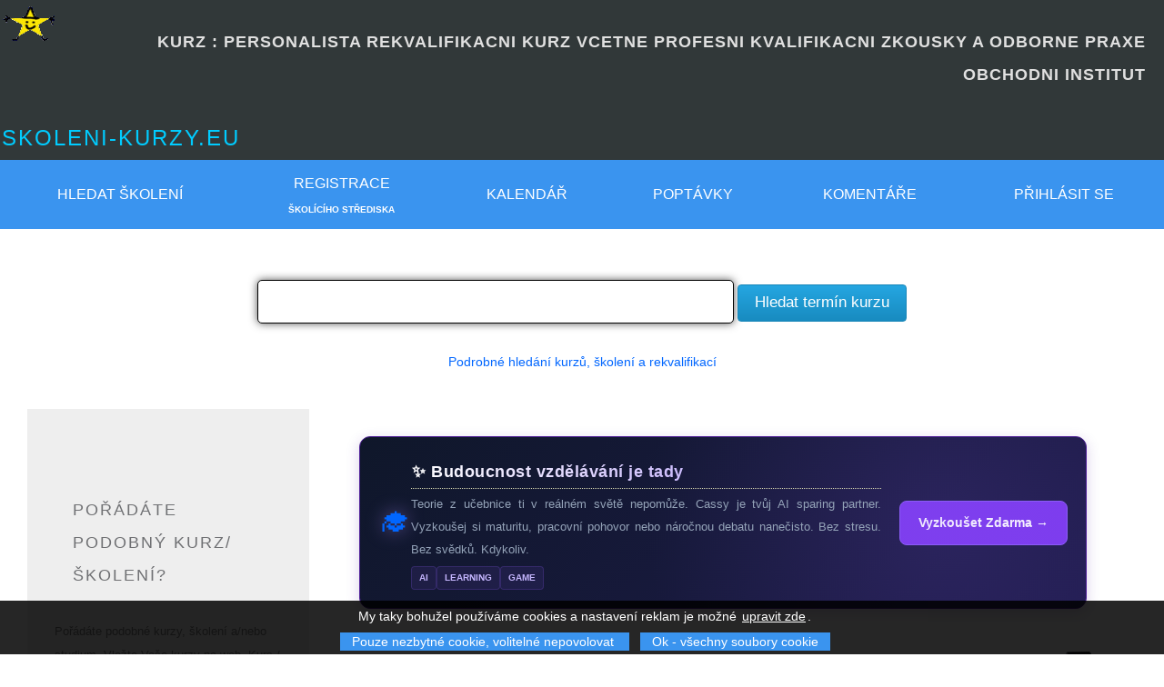

--- FILE ---
content_type: text/html; charset=UTF-8
request_url: https://www.skoleni-kurzy.eu/kurz-79517_studium-personalista-rekvalifikacni-kurz-vcetne-profesni-kvalifikacni-zkousky-a-odborne-praxe_obchodni-institut
body_size: 60215
content:
<!DOCTYPE html><html  lang="cs"><head>
    		   <meta http-equiv="Content-Type" content="text/html; charset=UTF-8">
          	<meta http-equiv="Content-Style-Type" content="text/css">
          	<meta http-equiv="Content-Type" content="text/html; charset=UTF-8">
          	<meta http-equiv="content-language" content="cs_CZ">


          	<meta name="apple-mobile-web-app-capable" content="yes">
          	<meta name="SKYPE_TOOLBAR" content="SKYPE_TOOLBAR_PARSER_COMPATIBLE">


		  		<meta name="google-site-verification" content="DkdpSQX6SBQfL2vrZ7Jmp_qUjU9C9phoqg9qewaCraU" />
		  		<meta name="google-site-verification" content="qh7ACOY1g0brx1C_rIODBtyzMNlQLKshVcbKUkKZLNo" />
		  		<meta name="verify-v1" content="nNM2IaQQODXH57vkGMYbVt7IsMzoGVGGyHcpUDJEEeY=">


          	<meta name="msvalidate.01" content="4FAE5867FD09D159B39C5E254A072FB6" />
          	
          	<link rel="alternate" type="application/rss+xml" title="Kurzy a termíny" href="https://www.skoleni-kurzy.eu/sitemap/terminy_chat.xml">

            <meta name="y_key" content="677851700538355e" />
            <meta property="fb:pages" content="104247212943270" />
			<meta name="seznam-wmt" content="GygB5SccGIBt9Z2tslnqMj1zFqhtd2M5" /><link rel="stylesheet" href="https://www.skoleni-kurzy.eu/image/image.css?x=cassy2" type="text/css">
   <link rel="icon" src="[data-uri]" type="image/x-icon">  
   <link rel="shortcut icon" src="[data-uri]" type="image/x-icon">
   <link rel="shortcut icon" src="[data-uri]" type="image/gif">   
  
           <link rel="bookmark" href="https://www.skoleni-kurzy.eu/" title="https://www.skoleni-kurzy.eu/">


           <meta name="Keywords" content="personalista,rekvalifikacni,kurz,vcetne,profesni,kvalifikacni,zkousky,a,odborne,praxe,obchodni,institut,:,[Personální,práce,v,činnosti,vedoucích,odborů,oddělení,a,personalistů,úřadů,obce,a,města],Cílem,vzdělávacího,programu,je,poskytnout,vedoucím,pracovníkům,a,personalistům,úřadů,obcí,a,měst,komplexní,přehled,a,praktické,dovednosti,v,oblasti,personální,práce[Personální,práce,v,činnosti,vedoucích,odborů,oddělení,a,personalistů,úřadů,obce,a,města],Rekvalifikační,kurz,kurzy,kurs,kursy,školení,semináře Rekvalifikační kurzy, školení, semináře">
           <meta name="description" content="KURZ : lt;br /gt;personalista rekvalifikacni kurz vcetne profesni kvalifikacni zkousky a odborne praxe - Personalista - rekvalifikační kurz včetně profesní kvalifikační zkoušky a odborné praxe : Kurz je akreditován MŠMT ČR, autorizace MPSV pro profesní kvalifikace NSK, zakončení: kvalifikační zkouška, výstupní doklad: platné rekvalifikační Osvědčení a Osvědčení o získání profesní kvalifikace + navíc Osvědčení o odborné praxi.   Pro časově vytížené zájemce o studium -  možnost studovat kurz kombinovanou formou studia -  prezenční + distanční část nebo individuální kurz. - Personalistika - Personální strategie a politika -">
           <meta name="robots" content="index,follow" >
           <META NAME="ROBOTS" CONTENT="ALL">
           <meta name="revisit-after" content="1 days">
           <meta name="author" content="qqqq" >
      	   <meta name="copyright" content="(c) https://www.skoleni-kurzy.eu/" >
      	   <meta name="rating" content="general" >




           <link rel="alternate" title="RSS - Nové školení / kurzy" href="https://feeds.feedburner.com/skoleni-kurzy-eu-nove-kurzy" type="application/rss+xml" >
           <link rel="alternate" title="RSS - nové termíny školení" href="https://www.skoleni-kurzy.eu/rss.php?typ=termin" type="application/rss+xml" >

           <link rel="search" type="application/opensearchdescription+xml" href="https://www.skoleni-kurzy.eu/opensearch.xml"  title="Vyhledávač kurzů a školení">
           <script type='text/javascript' src='js/scripty.js'></script>
				            <script type="text/javascript" language="javascript" nonce="5nd+0GsoramDWcLByGda6C+1yQr/i2FJfGCFBnWOBxc=">
				                    function nacist_kurz_do_cache(kod) {
				                        var http_request = false;
				                        var request = "q="+kod;
				                        if (window.XMLHttpRequest) {
				                            http_request = new XMLHttpRequest();
				                        } else if (window.ActiveXObject) {
				                            try {
				                              http_request = new ActiveXObject("Msxml2.XMLHTTP");
				                            } catch (eror) {
				                              http_request = new ActiveXObject("Microsoft.XMLHTTP");
				                            }
				                        }

				                        http_request.onreadystatechange = function() { zpracuj(http_request); };
				                        http_request.open('POST', 'query_kurz.php', true);
				                        http_request.setRequestHeader('Content-Type', 'application/x-www-form-urlencoded');
				                        http_request.send(request);
				                   }

				                    function zpracuj(http_request) {
				                        if (http_request.readyState == 4) {
				                            if (http_request.status == 200) {
				                                document.getElementById('vysledek').innerHTML = http_request.responseText;
				                            }
				                        }
				                    }
				          </script>

						 <title>[SKOLENI-KURZY.EU]KURZ : PERSONALISTA REKVALIFIKACNI KURZ VCETNE PROFESNI KVALIFIKACNI ZKOUSKY A ODBORNE PRAXE     - Obchodni institut</title>
                          <script type="text/javascript" language="JavaScript" nonce="5nd+0GsoramDWcLByGda6C+1yQr/i2FJfGCFBnWOBxc="><!--
                              if (top.length != self.length)
                                top.location.href = self.location.href;
                            // -->
                           </script>


                         <!-- Global site tag (gtag.js) - Google Analytics -->
<script async src="https://www.googletagmanager.com/gtag/js?id=UA-1837088-1" nonce="5nd+0GsoramDWcLByGda6C+1yQr/i2FJfGCFBnWOBxc="></script>
<script nonce="5nd+0GsoramDWcLByGda6C+1yQr/i2FJfGCFBnWOBxc=">
  window.dataLayer = window.dataLayer || [];
  function gtag(){dataLayer.push(arguments);}
  gtag('js', new Date());

  gtag('config', 'UA-1837088-1');
</script>
<script  nonce="5nd+0GsoramDWcLByGda6C+1yQr/i2FJfGCFBnWOBxc=" async src="https://pagead2.googlesyndication.com/pagead/js/adsbygoogle.js?client=ca-pub-5404236676742058"
     			crossorigin="anonymous"></script>
     			<script async src="https://fundingchoicesmessages.google.com/i/pub-5404236676742058?ers=1" nonce="5nd+0GsoramDWcLByGda6C+1yQr/i2FJfGCFBnWOBxc="></script>
     			<script nonce="5nd+0GsoramDWcLByGda6C+1yQr/i2FJfGCFBnWOBxc=">(function() {function signalGooglefcPresent() {if (!window.frames['googlefcPresent']) {if (document.body) {const iframe = document.createElement('iframe'); iframe.style = 'width: 0; height: 0; border: none; z-index: -1000; left: -1000px; top: -1000px;'; iframe.style.display = 'none'; iframe.name = 'googlefcPresent'; document.body.appendChild(iframe);} else {setTimeout(signalGooglefcPresent, 0);}}}signalGooglefcPresent();})();</script>
</head>
<body id="home">
<div class="hometop" id="!">
    <a href="https://plus.google.com/+Skoleni-kurzyEu" rel="publisher"></a>
    <a name="top"></a>

    <script type="text/javascript" nonce="5nd+0GsoramDWcLByGda6C+1yQr/i2FJfGCFBnWOBxc=">
                    var w=window.innerWidth || document.documentElement.clientWidth  || document.body.clientWidth;
                    document.cookie="dokument_width=" + w +"; SameSite=None; Secure";
          </script>
                                <a href="index.php" border="0"><img class="obr" src="[data-uri]" alt="logo skoleni-kurzy"  style="position:absolute; top:0px; left:0px"  border="0"></a>
                                <br />
                                <h1 style="text-align:right; margin-right:20px; margin-left:50px;" class="free hometop"><strong>KURZ : PERSONALISTA REKVALIFIKACNI KURZ VCETNE PROFESNI KVALIFIKACNI ZKOUSKY A ODBORNE PRAXE    <BR>OBCHODNI INSTITUT</strong></h1>
                                <br />
                                <h2 class="free hometop"><a href="index.php" class="none">skoleni-kurzy.eu</a></h2>



                                 </div>
                      <table id="menu">
                        <tr>
                            <th>
                                <a href="https://www.skoleni-kurzy.eu/menu-skoleni-kurzy.php" title="Hledat kurzy" target="_top" >Hledat školení</a>
                                
                            </th>


                            <th class="display_10_no"><a href="https://www.skoleni-kurzy.eu/registrace-skoliciho-strediska.php" title="Registrace školícího střediska" target="_top">Registrace</a><br /><span class="mensi">Školícího střediska</span></th>
                            <th class="display_10_no"><a href="https://www.skoleni-kurzy.eu/menu-vypis-skoleni-kurzy-terminy.php" title="Termíny školení / kurzy" target="_top">Kalendář</a></th>  <th class="display_10_no"><a href="https://www.skoleni-kurzy.eu/menu-poptavka.php" title="Poptávky kurzů a školení" target="_top">Poptávky</a></th>
                                        <th class="display_10_no"><a href="https://www.skoleni-kurzy.eu/menu-komentare.php" title="Komentáře a dotazy na školení/kurz" target="_top">Komentáře</a></th> <th class="display_7_no"><a href="https://www.skoleni-kurzy.eu/login.php#sign-in">Přihlásit se</a></th>

                        </tr>
                     </table>
                     <br />

                  <br>
    			<script src="./js/jquery.js" nonce="5nd+0GsoramDWcLByGda6C+1yQr/i2FJfGCFBnWOBxc="></script>
        		<script src="./js/jquery-ui.js" nonce="5nd+0GsoramDWcLByGda6C+1yQr/i2FJfGCFBnWOBxc="></script>

                    <script nonce="5nd+0GsoramDWcLByGda6C+1yQr/i2FJfGCFBnWOBxc=">
                      $().ready(function() {
                          $("#course_search").autocomplete("query.php", {
                      		width: 650,
                      		matchContains: true,
                      		//mustMatch: true,
                      		//minChars: 0,
                      		//multiple: true,
                      		//highlight: false,
                      		//multipleSeparator: ",",
                      		selectFirst: false
                      	});
                      });
                      </script>
                      
         <form action="https://www.skoleni-kurzy.eu/kurz.php#hledat kurzy" method="get" title="Hledej kurz, školení a/nebo rekvalifikaci"   >
               <center>



                         <input type="text" name="hledat" class="textpole_submit set-width-40Procent" id="autocomplete_search" autocomplete="off"  value="">   
                         <input type="submit" value=" Hledat termín kurzu " title="Potvrdit" class="compare" />

               </center>
          </form><br /><center><a href="https://www.skoleni-kurzy.eu/menu-skoleni-kurzy.php" title="search" target="_top">Podrobné hledání kurzů, školení a rekvalifikací</a></center><br><div id="page-wrap"><table  width="100%" class="top" id="table_main">
                              <tr>

                                           <td class="just td_none top display_13_no width250" style="width:250px!important;" bortder="1"><br /><br /><div class="padding_20_all silver_back width250"><div id="frontpage_blog_x">

                                                                    <div class="mensisede left">
                                                                        <h2 class="dir5">Pořádáte podobný kurz/školení?</h2>
                                                                            <br />Pořádáte podobné kurzy, školení a/nebo studium. Vložte Vaše kurzy na web. Kurs / kurzy nemusí být rekvalifikační,
                                                                            stačí když kurzy budou mít termín konání školení pro on-line objednávku kurzu<br />
                                                                            <br>
                                                                            <ul>
                                                                            <li><a href="https://www.skoleni-kurzy.eu/registrace-skoliciho-strediska.php" title="Registrace školícího střediska na serveru skoleni-kurzy.eu">Přihlaste se, prosím a vložte Vaše kurzy na vzdělávací server skoleni-kurzy.eu</a>
                                                                            </ul>
                                                                     </div>

                                                                  <br /><div class="bottom">&nbsp;</div><strong>Personalista - rekvalifikační kurz včetně profesní kvalifikační zkoušky a odborné praxe</strong> - Následující kurzy:<br /><ul class="sipka" title="Další kurzy a školení"><li title="Školení"><b>on-line</b> # <b>29.01.2026</b> - <a href="https://www.skoleni-kurzy.eu/kurz-99460_studium-personalista-online-moznost-ziskani-profesni-kvalifikace-s-garanci-mpsv_centrum-sluzeb-pro-podnikani-s-r-o-#kurz_skoleni" title="Školení: Personalista - online (možnost získání profesní kvalifikace s garancí MPSV) - Cíle kurzu : V tomto online kurzu  se naučíte to nejdůležitější z oblasti Personalistiky. Budete vědět – jak získávat nové pracovníky, jak obsazovat pracovní místa, jak plánovat kariéru a vzdělávání, jak řídit, hodnotit a motivovat pracovníky. Budete se orientovat v základech pracovního práva a zpracování personálních písemností. Kurz můžete zakončit zkouškou profesní kvalifikace s garancí MPSV.   Popis :   Komu je kurz určen       začátečníkům, kteří chtějí získat znalosti z oblasti person - 29.01.2026">Personalista - online (možnost získání profesní kvalifikace s garancí MPSV)</a> <li title="Školení"><b>Praha 2</b> # <b>17.02.2026</b> - <a href="https://www.skoleni-kurzy.eu/kurz-94116_studium-personalista-rekvalifikacni-kurz-dalkove-se-ziskanim-profesni-kvalifikace-s-garanci-mpsv_centrum-sluzeb-pro-podnikani-s-r-o-#kurz_skoleni" title="Školení: PERSONALISTA - rekvalifikační kurz DÁLKOVĚ se získáním profesní kvalifikace s garancí MPSV - Aktuální akce          Právě  probíhá akce NIŽŠÍ CENA O 20% .   Objednejte si kurz co nejdříve a akce se bude vztahovat i na Vás.  Původní cena kurzu : 36 250 Kč. Nová cena: 29 000 Kč. Ušetříte: 7 250 Kč.            Akreditace kurzu    Kurz je akreditovaný Ministerstvem školství, mládeže a tělovýchovy ČR. Číslo akreditace: MSMT-5049 - 2024-4 . Rekvalifikace : Personalista - Personalistka (PK; v rozsahu 120 hodin teoretické výuky, z toho 37 hodin prezenčně a 83 hodin distančně). Autorizace  - 17.02.2026">PERSONALISTA - rekvalifikační kurz DÁLKOVĚ se získáním profesní kvalifikace s garancí MPSV</a> <li title="Školení"><b>Praha 2</b> # <b>27.02.2026</b> - <a href="https://www.skoleni-kurzy.eu/kurz-94140_studium-personalista-zkouska-profesni-kvalifikace_centrum-sluzeb-pro-podnikani-s-r-o-#kurz_skoleni" title="Školení: PERSONALISTA - zkouška profesní kvalifikace - Akreditace kurzu    Autorizace Ministerstva práce a sociálních věcí ČR pro pořádání zkoušek profesní kvalifikace 62-007-N; číslo autorizace 2015 - 55 .    Cíle kurzu : Složit zkoušku profesní kvalifikace a získat osvědčení o nové profesní kvalifikaci pro povolání Personalista  -  Personalistka.   Popis :   Pro koho je zkouška určená:       Zkouška je určená pro všechny, kdo chtějí získat osvědčení o profesní kvalifikaci Personalista - Personalistka .    Je vhodná pro ty, kdo mají znalosti a - 27.02.2026">PERSONALISTA - zkouška profesní kvalifikace</a> <li title="Školení"><b>Ostrava</b> # <b>17.05.2026</b> - <a href="https://www.skoleni-kurzy.eu/kurz-41054_studium-personalista-personalistka-rekvalifikace-msmt-cr_stredisko-vzdelavani-s-r-o-#kurz_skoleni" title="Školení: Personalista/personalistka, rekvalifikace MŠMT ČR - Kurz je určen pro zájemce, kteří chtějí samostatně pracovat v oboru personalistiky. Je vhodný nejen pro začátečníky, ale také pro stávající personalisty, kteří si chtějí doplnit kvalifikaci a získat nové informace v oboru. Součástí kurzu  je praktická výuka na počítačích, modelové situace z firemní praxe a zkouška z profesní kvalifikace, která je již zahrnuta v ceně kurzu . - 17.05.2026">Personalista/personalistka, rekvalifikace MŠMT ČR</a> <li title="Školení"><b>Havířov, Karviná, Frýdek Míste</b> # <b>07.02.2026</b> - <a href="https://www.skoleni-kurzy.eu/kurz-79862_studium-personalista-personalistka_aktivni-zivot-od-a-do-z#kurz_skoleni" title="Školení: PERSONALISTA, PERSONALISTKA - Po ukončení kurzu  absolvent má veškeré kompetence a dovednosti vyplývající z aktuálně platného hodnotícího standardu profesní kvalifikace. - 07.02.2026">PERSONALISTA, PERSONALISTKA</a> <li title="Školení"><b>online</b> # <b>18.03.2026</b> - <a href="https://www.skoleni-kurzy.eu/kurz-146386_studium-digitalizace-financi-a-prace-s-daty_controller-institut#kurz_skoleni" title="Školení: Digitalizace financí a práce s daty -  - 18.03.2026">Digitalizace financí a práce s daty</a> <li title="Školení"><b>Praha 1</b> # <b>05.05.2026</b> - <a href="https://www.skoleni-kurzy.eu/kurz-145750_studium-kriticke-mysleni-vyreste-problemy-a-zlepsete-rozhodovani_top-vision#kurz_skoleni" title="Školení: Kritické myšlení - Vyřešte problémy a zlepšete rozhodování -  - 05.05.2026">Kritické myšlení - Vyřešte problémy a zlepšete rozhodování</a> <li title="Školení"><b>Brno</b> # <b>25.02.2026</b> - <a href="https://www.skoleni-kurzy.eu/kurz-109854_studium-umela-inteligence-vmanazerske-praxi-nova-era-produktivity_top-vision#kurz_skoleni" title="Školení: Umělá inteligence v manažerské praxi - Nová éra produktivity -  - 25.02.2026">Umělá inteligence v manažerské praxi - Nová éra produktivity</a> <li title="Školení"><b>Praha 1</b> # <b>03.03.2026</b> - <a href="https://www.skoleni-kurzy.eu/kurz-77255_studium-retorika-se-zdenkou-zadnikovou-volencovou-trenink-retorickych-dovednosti-pro-kazdodenni-vyuziti_top-vision#kurz_skoleni" title="Školení: Rétorika se Zdeňkou Žádníkovou Volencovou - Trénink rétorických dovedností pro každodenní využití -  - 03.03.2026">Rétorika se Zdeňkou Žádníkovou Volencovou - Trénink rétorických dovedností pro každodenní využití</a> <li title="Školení"><b>Praha 1</b> # <b>04.02.2026</b> - <a href="https://www.skoleni-kurzy.eu/kurz-147615_studium-kompetentni-mozek-ve-21-stoleti-jak-funguje-kompetentni-mozek-v-teto-dobe-a-jak-podporit-jeho-fun_top-vision#kurz_skoleni" title="Školení: Kompetentní mozek ve 21. století - Jak funguje kompetentní mozek v této době a jak podpořit jeho funkčnost? -  - 04.02.2026">Kompetentní mozek ve 21. století - Jak funguje kompetentní mozek v této době a jak podpořit jeho funkčnost?</a> </ul><br /><div class="bottom">&nbsp;</div><br /><div class="bottom">&nbsp;</div><h3>PERSONALISTA REKVALIFIKACNI KURZ VCETNE PROFESNI KVALIFIKACNI ZKOUSKY A ODBORNE PRAXE</h3><b>Viz také následující kurzy</b> : 
  <ul class="sipka" title="personalista-rekvalifikacni-kurz-vcetne-profesni-kvalifikacni-zkousky-a-odborne-praxe"><li>Účetnictví, daně, daňová evidence a mzdy s praxí na PC -  rekvalifikační kurz<a href="https://www.skoleni-kurzy.eu/kurz-94126_studium-ucetnictvi-dane-danova-evidence-a-mzdy-s-praxi-na-pc-rekvalifikacni-kurz_#kurz_skoleni" title="Účetnictví, daně, daňová evidence a mzdy s praxí na PC - rekvalifikační kurz"><img src="[data-uri]" alt="Podrobnosti"></a> <li>Manažer -  rekvalifikační kurz dálkově<a href="https://www.skoleni-kurzy.eu/kurz-94108_studium-manazer-rekvalifikacni-kurz-dalkove_#kurz_skoleni" title="Manažer - rekvalifikační kurz dálkově"><img src="[data-uri]" alt="Podrobnosti"></a> <li>SPECIALISTA MARKETINGU -  rekvalifikační kurz DÁLKOVĚ se získáním profesní kvalifikace s garancí MPSV<a href="https://www.skoleni-kurzy.eu/kurz-94119_studium-specialista-marketingu-rekvalifikacni-kurz-dalkove-se-ziskanim-profesni-kvalifikace-s-garanci-mps_#kurz_skoleni" title="SPECIALISTA MARKETINGU - rekvalifikační kurz DÁLKOVĚ se získáním profesní kvalifikace s garancí MPSV"><img src="[data-uri]" alt="Podrobnosti"></a> <li>Účetnictví a daňová evidence (s využitím výpočetní techniky) -  rekvalifikační kurz dálkově<a href="https://www.skoleni-kurzy.eu/kurz-94124_studium-ucetnictvi-a-danova-evidence-s-vyuzitim-vypocetni-techniky-rekvalifikacni-kurz-dalkove_#kurz_skoleni" title="Účetnictví a daňová evidence (s využitím výpočetní techniky) - rekvalifikační kurz dálkově"><img src="[data-uri]" alt="Podrobnosti"></a> <li>Účetnictví, daně a daňová evidence -  rekvalifikační kurz<a href="https://www.skoleni-kurzy.eu/kurz-94125_studium-ucetnictvi-dane-a-danova-evidence-rekvalifikacni-kurz_#kurz_skoleni" title="Účetnictví, daně a daňová evidence - rekvalifikační kurz"><img src="[data-uri]" alt="Podrobnosti"></a> </ul><br><br><div class="menu" id="menu_tema_kurzu"><ul><li><a class="menu" href="skoleni-1_tema-rekvalifikacni-vzdelavaci-kurzy#skoleni">Rekvalifikační vzdělávací kurzy</a><li><a class="menu" href="skoleni-2_tema-zdravotni-kurzy-a-alternativni-medicina#skoleni">Zdravotní kurzy a alternativní medicína</a><li><a class="menu" href="skoleni-3_tema-jazykove-kurzy-a-skoleni#skoleni">Jazykové kurzy a školení</a><li><a class="menu" href="skoleni-4_tema-financni-pravni-danove-mzdove-a-ucetni-kurzy-a-seminare#skoleni">Finanční, právní, daňové, mzdové a účetní kurzy a semináře</a><li><a class="menu" href="skoleni-5_tema-dotace-projekty-eu-fondy-a-skoleni-v-oblasti-podnikatelskych-zameru#skoleni">Dotace, projekty, EU, fondy a školení v oblasti podnikatelských záměrů</a><li><a class="menu" href="skoleni-6_tema-management-marketing-prodej-a-ostatni-manazerske-kurzy-a-skoleni#skoleni">Management, marketing, prodej a ostatní manažerské kurzy a školení</a><li><a class="menu" href="skoleni-7_tema-pocitacove-kurzy-a-seminare-grafika-databaze-programovani-web-a-internet-office-gis#skoleni">Počítačové kurzy a semináře - grafika, databáze, programování, web & internet, office, GIS</a><li><a class="menu" href="skoleni-8_tema-sportovni-a-relaxacni-kurzy-a-dovolena#skoleni">Sportovní a relaxační kurzy & dovolená</a><li><a class="menu" href="skoleni-9_tema-umelecke-kurzy#skoleni">Umělecké kurzy</a><li><a class="menu" href="skoleni-10_tema-humanitni-kurzy-a-seminare-psychologie-pedagogika-filozofie-sociologie-historie#skoleni">Humanitní kurzy a semináře - psychologie, pedagogika, filozofie, sociologie, historie</a><li><a class="menu" href="skoleni-11_tema-kurzy-seminare-a-prednasky-pro-studenty#skoleni">Kurzy, semináře a přednášky pro studenty</a><li><a class="menu" href="skoleni-12_tema-kurzy-seminare-a-prednasky-pro-lekare#skoleni">Kurzy, semináře a přednášky pro lékaře</a><li><a class="menu" href="skoleni-13_tema-kurzy-seminare-a-prednasky-pro-rodiny-s-detmi#skoleni">Kurzy, semináře a přednášky pro rodiny s dětmi</a><li><a class="menu" href="skoleni-14_tema-odborne-kurzy-seminare-a-skoleni-pro-experty-a-profesionaly#skoleni">Odborné kurzy, semináře a školení pro experty a profesionály</a><li><a class="menu" href="skoleni-15_tema-remeslne-a-vytvarne-kurzy-a-seminare#skoleni">Řemeslné a výtvarné kurzy a semináře</a><li><a class="menu" href="skoleni-16_tema-kosmeticke-kurzy#skoleni">Kosmetické kurzy</a><li><a class="menu" href="skoleni-17_tema-tanecni-kurzy#skoleni">Taneční kurzy</a><li><a class="menu" href="skoleni-18_tema-ostatni-kurzy-seminare-a-skoleni#skoleni">Ostatní kurzy, semináře a školení</a><li><a class="menu" href="skoleni-19_tema-prirodni-vedy-ekologie-odpady-studium#skoleni">Přírodní vědy, ekologie, odpady, studium</a><li><a class="menu" href="skoleni-20_tema-kurzy-pro-realitni-maklere#skoleni">Kurzy pro realitní makléře</a><li><a class="menu" href="skoleni-21_tema-vs-studium#skoleni">VŠ studium</a><li><a class="menu" href="skoleni-22_tema-stavebnictvi-nemovitosti#skoleni">Stavebnictví, nemovitosti</a><li><a class="menu" href="skoleni-23_tema-zazitkove-a-darkove-kurzy#skoleni">Zážitkové a dárkové kurzy</a><li><a class="menu" href="skoleni-24_tema-teambuilding#skoleni">Teambuilding</a><li><a class="menu" href="skoleni-25_tema-skoleni-pro-pracovniky-v-socialnich-sluzbach#skoleni">Školení pro pracovníky v sociálních službách</a></ul></div></div></div>
                                           </td>


                                    
                                   <td class="just td_none top white_back"  >
        <style>
            #cassy-banner-wrapper {
                width: 100%;
                max-width: 800px;
                margin: 20px auto;
                font-family: 'Segoe UI', Roboto, Helvetica, Arial, sans-serif;
                box-sizing: border-box;
            }

            #cassy-banner-link {
                display: flex;
                align-items: center;
                justify-content: space-between;
                background: linear-gradient(135deg, #0f172a 0%, #1e1b4b 100%);
                border: 1px solid #4c1d95;
                border-radius: 12px;
                padding: 20px;
                text-decoration: none;
                box-shadow: 0 4px 15px rgba(76, 29, 149, 0.2);
                transition: transform 0.2s, box-shadow 0.2s;
                overflow: hidden;
                position: relative;
            }

            #cassy-banner-link:hover {
                transform: translateY(-2px);
                box-shadow: 0 8px 25px rgba(124, 58, 237, 0.4);
                border-color: #7c3aed;
            }

            /* Animované pozadí */
            #cassy-banner-link::before {
                content: '';
                position: absolute;
                top: 0; left: 0; right: 0; bottom: 0;
                background: radial-gradient(circle at 80% 50%, rgba(139, 92, 246, 0.15), transparent 50%);
                pointer-events: none;
            }

            .cassy-content {
                display: flex;
                align-items: center;
                gap: 15px;
                position: relative;
                z-index: 1;
            }

            .cassy-icon {
                font-size: 2.5rem;
                line-height: 1;
                filter: drop-shadow(0 0 10px rgba(167, 139, 250, 0.5));
                animation: cassy-float 3s ease-in-out infinite;
            }

            .cassy-text-group {
                display: flex;
                flex-direction: column;
            }

            .cassy-title {
                color: #fff;
                font-size: 1.25rem;
                font-weight: 800;
                margin: 0;
                letter-spacing: 0.5px;
                background: linear-gradient(90deg, #fff, #a78bfa);
                -webkit-background-clip: text;
                -webkit-text-fill-color: transparent;
            }

            .cassy-subtitle {
                color: #94a3b8;
                font-size: 0.9rem;
                margin-top: 4px;
            }

            .cassy-tags {
                display: flex;
                gap: 8px;
                margin-top: 6px;
            }

            .cassy-tag {
                background: rgba(139, 92, 246, 0.1);
                color: #c4b5fd;
                font-size: 0.7rem;
                padding: 2px 8px;
                border-radius: 4px;
                border: 1px solid rgba(139, 92, 246, 0.2);
                text-transform: uppercase;
                font-weight: bold;
            }

            .cassy-cta {
                background: #7c3aed;
                color: white;
                padding: 10px 20px;
                border-radius: 8px;
                font-weight: 600;
                font-size: 0.95rem;
                white-space: nowrap;
                transition: background 0.2s;
                border: 1px solid #8b5cf6;
                text-align: center;
                margin-left: 20px;
            }

            #cassy-banner-link:hover .cassy-cta {
                background: #6d28d9;
                box-shadow: 0 0 15px rgba(124, 58, 237, 0.5);
            }

            @keyframes cassy-float {
                0%, 100% { transform: translateY(0); }
                50% { transform: translateY(-5px); }
            }

            /* Mobilní úprava */
            @media (max-width: 600px) {
                #cassy-banner-link {
                flex-direction: column;
                text-align: center;
                gap: 15px;
                }
                .cassy-content {
                flex-direction: column;
                }
                .cassy-tags {
                justify-content: center;
                }
                .cassy-cta {
                width: 100%;
                }
            }
            </style>

            <div id="cassy-banner-wrapper">
            <a href="https://cassy.chat/cs/learn.php?utm_source=skoleni-kurzy&utm_medium=banner&utm_campaign=education" id="cassy-banner-link" target="_blank">
                <div class="cassy-content">
                <span class="cassy-icon">🎓</span>
                <div class="cassy-text-group">
                    <h3 class="cassy-title">✨ Budoucnost vzdělávání je tady</h3>
                    <div class="cassy-subtitle">
                            Teorie z učebnice ti v reálném světě nepomůže. Cassy je tvůj AI sparing partner.
                            Vyzkoušej si maturitu, pracovní pohovor nebo náročnou debatu nanečisto. 
                            Bez stresu. Bez svědků. Kdykoliv.
                    </div>
                    <div class="cassy-tags">
                    <span class="cassy-tag">AI</span>
                    <span class="cassy-tag">Learning</span>
                    <span class="cassy-tag">Game</span>
                    </div>
                </div>
                </div>
                <div class="cassy-cta">
                Vyzkoušet Zdarma &rarr;
                </div>
            </a>
            </div>
        <div id="course"><div class="clear"></div><a name="kurz_skoleni"></a><h1 title="školení: Personalista - rekvalifikační kurz včetně profesní kvalifikační zkoušky a odborné praxe">[Školení] - Personalista - rekvalifikační kurz včetně profesní kvalifikační zkoušky a odborné praxe - s certifikátem</h1>
                                           <meta itemprop="name" content="Personalista - rekvalifikační kurz včetně profesní kvalifikační zkoušky a odborné praxe"><table width="100%">
                                            <tr>
                                              <td class="td_none white_back"><div class="menu">
                 <a class="menu" href="https://www.skoleni-kurzy.eu/kurz-79517_studium-personalista-rekvalifikacni-kurz-vcetne-profesni-kvalifikacni-zkousky-a-odborne-praxe_obchodni-institut#popis"  >Popis kurzu</a>

               
               | <a  class="menu" href="https://www.skoleni-kurzy.eu/kurz-79517_studium-personalista-rekvalifikacni-kurz-vcetne-profesni-kvalifikacni-zkousky-a-odborne-praxe_obchodni-institut#termin">Termíny kurzu & přihláška</a>
               | <a  class="menu" href="https://www.skoleni-kurzy.eu/kurz-79517_studium-personalista-rekvalifikacni-kurz-vcetne-profesni-kvalifikacni-zkousky-a-odborne-praxe_obchodni-institut#dotaz" title="Kontaktní formulář">Dotaz ke kurzu</a>
               | <a  class="menu" href="index.php?akce=komentar_odpoved&amp;id=79517&amp;title=Personalista - rekvalifikacni kurz vcetne profesni kvalifikacni zkousky a  - Komentáře ke kurzu" title="Dotazy a komentáře">Komentáře a dotazy na školení/kurz</a>

               
        | <a class="menu" href="https://www.skoleni-kurzy.eu/kurz-79517_studium-personalista-rekvalifikacni-kurz-vcetne-profesni-kvalifikacni-zkousky-a-odborne-praxe_obchodni-institut#podobne" >Související kurzy</a>
        | <a class="menu" href="https://www.skoleni-kurzy.eu/index.php?akce=kurz_pridat_do_oblibenych&amp;id=79517&amp;title=personalista-rekvalifikacni-kurz-vcetne-profesni-kvalifikacni-zkousky-a-odborne-praxe"
                                                            onclick="return !window.open(this.href,'_blank','width=400,height=200,left=200,top=100,scrolling=no,resizable=no,menubar=no,location=no,statusbar=no');"
                                                            target="_blank" title="Přidat kurz do oblíbených kurzů [Otevře se v novém okně]" >Přidat kurz do oblíbených kurzů</a>

        | Kód kurzu: <strong>79517</strong>

        | <a class="menu" href="https://www.skoleni-kurzy.eu/index.php?akce=kurz_vypis&amp;id=79517&amp;title=personalista-rekvalifikacni-kurz-vcetne-profesni-kvalifikacni-zkousky-a-odborne-praxe&amp;tisk=1" title="PRINT">TISK</a>


        </div><br />
                                                                                      
          <div>
              <h2 class="dir4" title="Pořádající vzdělávací organizace:">
                    <span itemprop="name">
                            OBCHODNÍ INSTITUT
                    </span>
              </h2>
          </div>
                                                                                      <br />
                                                                                      

                                                                                <div class="txt" title="Personalista - rekvalifikační kurz včetně profesní kvalifikační zkoušky a odborné praxe">
                                                                                <strong><div id="course-name"><a href="https://www.skoleni-kurzy.eu/index.php?hledat=Personalista rekvalifikační kurz&amp;akce=hledat_skoleni" title="Další podobné vzdělávací kurzy/semináře"><u>Personalista - rekvalifikační kurz včetně profesní kvalifikační zkoušky a odborné praxe</u></a> : </div>
                                                                                 <div itemprop="description">Kurz je akreditován MŠMT ČR, autorizace MPSV pro profesní kvalifikace NSK, zakončení: kvalifikační zkouška, výstupní doklad: platné rekvalifikační Osvědčení a Osvědčení o získání profesní kvalifikace + navíc Osvědčení o odborné praxi.   Pro časově vytížené zájemce o studium -  možnost studovat kurz kombinovanou formou studia -  prezenční + distanční část nebo individuální kurz. ... <br /># číslo akreditace: MSMT-28232/2018-1/379</div></strong>

                                                                                 <div><meta itemprop="startDate" content="2026-04"></div>

                                                                                </div>

                                                                            
                                                                                      <br /><br />
                                                                                      <div class="left margin_5 padding_5"><strong>Cena kurzu:</strong><br />&nbsp;&nbsp;&nbsp;&nbsp; ... <span class="objednat"> &nbsp; <font size="+1"><strong>14.460</strong>  <span class="mensisede"> Kč / kurz</span></font> &nbsp; (není DPH) </span><br />
&nbsp;&nbsp;&nbsp;&nbsp; ... <em>Kurz je osvobozený od DPH</em><br />
<br /><span class="mensisede">Objednat - pro přihlášení na kurz/školení klikněte na zvolený termín školení a místo konání</span><ul class="ok"><li title="Rekvalifikace"><strong>Kurz je akreditován</strong> - pokud je kurz akreditován MŠMT, ÚP ho může proplatit (Kurz ZDARMA)</li><li title="Informujte se o aktuálních podmínkách získání dotace"><em>Rekvalifikační akreditovaný kurz s možností financování přes Úřad Práce</em></li><li><em>Účastník kurzu obdrží certifikát</em></li><li><em>Kurz je ukončen zkouškou</em></li></ul></div>
                                                                                      
                                                                                      <br />
                                                                                      <br />

                                                                           <div id="seznam_terminu" title="Personalista - rekvalifikační kurz včetně profesní kvalifikační zkoušky a odborné praxe">
                                                                                 <a name="termin"></a>
                                                                                 <br /><strong><u>Přihláška na školení:</u></strong><br /><br />
                    &nbsp;&nbsp;  <a class="menu" href="index.php?akce=nezavazna_objednavka&amp;id=79517">NEZÁVAZNÁ PŘIHLÁŠKA</a>
                    - Termín školení zatím není k dispozici
                    | <a href="#Podobné kurzy">Podobné kurzy a školení</a>
                      |  Žádost o kontakt - <a  href="https://www.skoleni-kurzy.eu/index.php?akce=komentar_odpoved&amp;id=79517&amp;title2=Žádost o kontakt - Zavolejte mi, prosím#dotaz_ke_kurzu" title="Kontaktní formulář">Zavolejte mi, prosím</a><br><br>
                        <br />

                        <div class="menu" title="Další podobné školení nebo kurzy">
                         <img src="[data-uri]" alt="-">
                         <b>Další podobné školení nebo kurzy</b> #  <b><em>Personalista - rekvalifikační kurz včetně profesní kvalifikační zkoušky a odborné praxe</em></b>
                       </div>
                        <div class="info" title="Další podobné školení nebo kurzy">

                                   
                                       
                                       <li title="Přihláška na školení" class="vevent">


                                                 

                                                   	<span class="menu">Podobný kurz</span> &nbsp;

                                                 		<a href="https://www.skoleni-kurzy.eu/menu-objednat-kurz_923817_personalni-prace-v-cinnosti-vedoucich-odboru-oddeleni-a-personalistu-uradu-obce-a-mesta_ludmila-novotna-vzdelavaci-agentura-profesim#prihlaska_na_skoleni" title="Personální práce v činnosti vedoucích odborů, oddělení a personalistů úřadů obce a města" class="url">
                                                 		  <font title="Podobný kurz">
                                                      		
                                                           		
                                                           		<abbr class="dtstart" title="2026-05-26">
                                                           			<strong><time itemprop="startDate" datetime="2026-05-26">26.05.2026</time></strong>
                                                           	   </abbr>
                                                      		

                                                 			</font>

                                                 		</a> &nbsp;
                                                 		<b><span class="location">Olomouc</span></b> - <span title="KRAJ: Olomoucký">Olomoucký</span>
                                                 		&nbsp;

                                                 

                                        <span class="summary"><br />
                              					 <img src="[data-uri]" alt="(??)" align="left" title="Podobný kurz: Personalistika (HR manažer, pracovní právo)"> &nbsp;  <a href="https://www.skoleni-kurzy.eu/kurz-146690_studium-personalni-prace-v-cinnosti-vedoucich-odboru-oddeleni-a-personalistu-uradu-obce-a-mesta_ludmila-novotna-vzdelavaci-agentura-profesim#kurz_skoleni" title="Personální práce v činnosti vedoucích odborů, oddělení a personalistů úřadů obce a města"><strong>Personální práce v činnosti vedoucích odborů, oddělení a personalistů úřadů obce a města</strong></a> - Ludmila Novotná, vzdělávací agentura PROFESIM</span>

                                       <br /><img src="[data-uri]" alt="-" > <span class="green" title="Jiná cena kurzu v závislosti na termínu a místě konání školení">

                                        ... cena: <strong>2.390</strong>  <span class="mensisede">Kč/Kurz</span></span></li><br />
                                       
                                       <li title="Přihláška na školení" class="vevent">


                                                 

                                                   	<span class="menu">Podobný kurz</span> &nbsp;

                                                 		<a href="https://www.skoleni-kurzy.eu/menu-objednat-kurz_923818_personalni-prace-v-cinnosti-vedoucich-odboru-oddeleni-a-personalistu-uradu-obce-a-mesta_ludmila-novotna-vzdelavaci-agentura-profesim#prihlaska_na_skoleni" title="Personální práce v činnosti vedoucích odborů, oddělení a personalistů úřadů obce a města" class="url">
                                                 		  <font title="Podobný kurz">
                                                      		
                                                           		
                                                           		<abbr class="dtstart" title="2026-04-28">
                                                           			<strong><time itemprop="startDate" datetime="2026-04-28">28.04.2026</time></strong>
                                                           	   </abbr>
                                                      		

                                                 			</font>

                                                 		</a> &nbsp;
                                                 		<b><span class="location">Brno</span></b> - <span title="KRAJ: Jihomoravský">Jihomoravský</span>
                                                 		&nbsp;

                                                 

                                        <span class="summary"><br />
                              					 <img src="[data-uri]" alt="(??)" align="left" title="Podobný kurz: Personalistika (HR manažer, pracovní právo)"> &nbsp;  <a href="https://www.skoleni-kurzy.eu/kurz-146690_studium-personalni-prace-v-cinnosti-vedoucich-odboru-oddeleni-a-personalistu-uradu-obce-a-mesta_ludmila-novotna-vzdelavaci-agentura-profesim#kurz_skoleni" title="Personální práce v činnosti vedoucích odborů, oddělení a personalistů úřadů obce a města"><strong>Personální práce v činnosti vedoucích odborů, oddělení a personalistů úřadů obce a města</strong></a> - Ludmila Novotná, vzdělávací agentura PROFESIM</span>

                                       <br /><img src="[data-uri]" alt="-" > <span class="green" title="Jiná cena kurzu v závislosti na termínu a místě konání školení">

                                        ... cena: <strong>2.390</strong>  <span class="mensisede">Kč/Kurz</span></span></li><br />
                                       
                                       <li title="Přihláška na školení" class="vevent">


                                                 

                                                   	<span class="menu">Podobný kurz</span> &nbsp;

                                                 		<a href="https://www.skoleni-kurzy.eu/menu-objednat-kurz_924537_personalni-prace-v-cinnosti-vedoucich-odboru-oddeleni-a-personalistu-uradu-obce-a-mesta_1-vox-s-r-o-#prihlaska_na_skoleni" title="Personální práce v činnosti vedoucích odborů oddělení a personalistů úřadů obce a města" class="url">
                                                 		  <font title="Podobný kurz">
                                                      		
                                                           		
                                                           		<abbr class="dtstart" title="2026-02-12">
                                                           			<strong><time itemprop="startDate" datetime="2026-02-12">12.02.2026</time></strong>
                                                           	   </abbr>
                                                      		

                                                 			</font>

                                                 		</a> &nbsp;
                                                 		<b><span class="location">Praha</span></b>
                                                 		&nbsp;

                                                 

                                        <span class="summary"><br />
                              					 <img src="[data-uri]" alt="(??)" align="left" title="Podobný kurz: Pracovní právo"> &nbsp;  <a href="https://www.skoleni-kurzy.eu/kurz-148608_studium-personalni-prace-v-cinnosti-vedoucich-odboru-oddeleni-a-personalistu-uradu-obce-a-mesta_1-vox-s-r-o-#kurz_skoleni" title="Personální práce v činnosti vedoucích odborů oddělení a personalistů úřadů obce a města"><strong>Personální práce v činnosti vedoucích odborů oddělení a personalistů úřadů obce a města</strong></a> - 1. VOX s.r.o.</span>

                                       <br /><img src="[data-uri]" alt="-" > <span class="green" title="Jiná cena kurzu v závislosti na termínu a místě konání školení">

                                          ... cena: <strong>2.959</strong>  <span class="mensisede">CZK
						/Kurz</span>  (3.580  <span class="mensisede">CZK
						/Kurz</span> včetně DPH)</span></li><br />
                                       
                                       <li title="Přihláška na školení" class="vevent">


                                                 

                                                   	<span class="menu">Podobný kurz</span> &nbsp;

                                                 		<a href="https://www.skoleni-kurzy.eu/menu-objednat-kurz_924538_personalni-prace-v-cinnosti-vedoucich-odboru-oddeleni-a-personalistu-uradu-obce-a-mesta_1-vox-s-r-o-#prihlaska_na_skoleni" title="Personální práce v činnosti vedoucích odborů oddělení a personalistů úřadů obce a města" class="url">
                                                 		  <font title="Podobný kurz">
                                                      		
                                                           		
                                                           		<abbr class="dtstart" title="2026-02-12">
                                                           			<strong><time itemprop="startDate" datetime="2026-02-12">12.02.2026</time></strong>
                                                           	   </abbr>
                                                      		

                                                 			</font>

                                                 		</a> &nbsp;
                                                 		<b><span class="location">online</span></b> - <span title="KRAJ: eLearning, Webináře">eLearning, Webináře</span>
                                                 		&nbsp;

                                                 

                                        <span class="summary"><br />
                              					 <img src="[data-uri]" alt="(??)" align="left" title="Podobný kurz: Pracovní právo"> &nbsp;  <a href="https://www.skoleni-kurzy.eu/kurz-148608_studium-personalni-prace-v-cinnosti-vedoucich-odboru-oddeleni-a-personalistu-uradu-obce-a-mesta_1-vox-s-r-o-#kurz_skoleni" title="Personální práce v činnosti vedoucích odborů oddělení a personalistů úřadů obce a města"><strong>Personální práce v činnosti vedoucích odborů oddělení a personalistů úřadů obce a města</strong></a> - 1. VOX s.r.o.</span>

                                       <br /><img src="[data-uri]" alt="-" > <span class="green" title="Jiná cena kurzu v závislosti na termínu a místě konání školení">

                                          ... cena: <strong>2.959</strong>  <span class="mensisede">CZK
						/Kurz</span>  (3.580  <span class="mensisede">CZK
						/Kurz</span> včetně DPH)</span></li><br />
                                       
                                       <li title="Přihláška na školení" class="vevent">


                                                 

                                                   	<span class="menu">Podobný kurz</span> &nbsp;

                                                 		<a href="https://www.skoleni-kurzy.eu/menu-objednat-kurz_925123_personalista-zkouska-z-profesni-kvalifikace_stredisko-vzdelavani-s-r-o-#prihlaska_na_skoleni" title="Personalista, zkouška z profesní kvalifikace" class="url">
                                                 		  <font title="Podobný kurz">
                                                      		
                                                           		
                                                           		<abbr class="dtstart" title="2026-02-15">
                                                           			<strong><time itemprop="startDate" datetime="2026-02">Únor 2026</time></strong>
                                                           	   </abbr>
                                                      		

                                                 			</font>

                                                 		</a> &nbsp;
                                                 		<b><span class="location">Moravská Ostrava a Přívoz</span></b> - <span title="KRAJ: Moravskoslezský">Moravskoslezský</span>
                                                 		&nbsp;

                                                 

                                        <span class="summary"><br />
                              					 <img src="[data-uri]" alt="(??)" align="left" title="Podobný kurz: Vedení, plánování a rozhodování"> &nbsp;  <a href="https://www.skoleni-kurzy.eu/kurz-45383_studium-personalista-zkouska-z-profesni-kvalifikace_stredisko-vzdelavani-s-r-o-#kurz_skoleni" title="Personalista, zkouška z profesní kvalifikace"><strong>Personalista, zkouška z profesní kvalifikace</strong></a> - Středisko vzdělávání s.r.o.</span>

                                       <br /><img src="[data-uri]" alt="-" > <span class="green" title="Neplátce DPH a/nebo osvobozeno od DPH">
                                          ... cena: <strong>5.000</strong>  <span class="mensisede">Kč/kurz</span>  bez DPH a/nebo cena je osvobozena od DPH</span></li><br />
                                       
                                       <li title="Přihláška na školení" class="vevent">


                                                 

                                                   	<span class="menu">Podobný kurz</span> &nbsp;

                                                 		<a href="https://www.skoleni-kurzy.eu/menu-objednat-kurz_927658_personalista-zkouska-z-profesni-kvalifikace_stredisko-vzdelavani-s-r-o-#prihlaska_na_skoleni" title="Personalista, zkouška z profesní kvalifikace" class="url">
                                                 		  <font title="Podobný kurz">
                                                      		
                                                           		
                                                           		<abbr class="dtstart" title="2026-03-15">
                                                           			<strong><time itemprop="startDate" datetime="2026-03">Březen 2026</time></strong>
                                                           	   </abbr>
                                                      		

                                                 			</font>

                                                 		</a> &nbsp;
                                                 		<b><span class="location">Moravská Ostrava a Přívoz</span></b> - <span title="KRAJ: Moravskoslezský">Moravskoslezský</span>
                                                 		&nbsp;

                                                 

                                        <span class="summary"><br />
                              					 <img src="[data-uri]" alt="(??)" align="left" title="Podobný kurz: Vedení, plánování a rozhodování"> &nbsp;  <a href="https://www.skoleni-kurzy.eu/kurz-45383_studium-personalista-zkouska-z-profesni-kvalifikace_stredisko-vzdelavani-s-r-o-#kurz_skoleni" title="Personalista, zkouška z profesní kvalifikace"><strong>Personalista, zkouška z profesní kvalifikace</strong></a> - Středisko vzdělávání s.r.o.</span>

                                       <br /><img src="[data-uri]" alt="-" > <span class="green" title="Neplátce DPH a/nebo osvobozeno od DPH">
                                          ... cena: <strong>5.000</strong>  <span class="mensisede">Kč/kurz</span>  bez DPH a/nebo cena je osvobozena od DPH</span></li><br />
                                       
                                       <li title="Přihláška na školení" class="vevent">


                                                 

                                                   	<span class="menu">Podobný kurz</span> &nbsp;

                                                 		<a href="https://www.skoleni-kurzy.eu/menu-objednat-kurz_928903_personalista-zkouska-z-profesni-kvalifikace_stredisko-vzdelavani-s-r-o-#prihlaska_na_skoleni" title="Personalista, zkouška z profesní kvalifikace" class="url">
                                                 		  <font title="Podobný kurz">
                                                      		
                                                           		
                                                           		<abbr class="dtstart" title="2026-04-15">
                                                           			<strong><time itemprop="startDate" datetime="2026-04">Duben 2026</time></strong>
                                                           	   </abbr>
                                                      		

                                                 			</font>

                                                 		</a> &nbsp;
                                                 		<b><span class="location">Moravská Ostrava a Přívoz</span></b> - <span title="KRAJ: Moravskoslezský">Moravskoslezský</span>
                                                 		&nbsp;

                                                 

                                        <span class="summary"><br />
                              					 <img src="[data-uri]" alt="(??)" align="left" title="Podobný kurz: Vedení, plánování a rozhodování"> &nbsp;  <a href="https://www.skoleni-kurzy.eu/kurz-45383_studium-personalista-zkouska-z-profesni-kvalifikace_stredisko-vzdelavani-s-r-o-#kurz_skoleni" title="Personalista, zkouška z profesní kvalifikace"><strong>Personalista, zkouška z profesní kvalifikace</strong></a> - Středisko vzdělávání s.r.o.</span>

                                       <br /><img src="[data-uri]" alt="-" > <span class="green" title="Neplátce DPH a/nebo osvobozeno od DPH">
                                          ... cena: <strong>5.000</strong>  <span class="mensisede">Kč/kurz</span>  bez DPH a/nebo cena je osvobozena od DPH</span></li><br />

                        </div><br><br><center><hr class="silver_back" width="50%"></center><br /><img src="[data-uri]" alt="--"> ... pro objednání kurzu klikněte na zvolený termín školení

                                                                        a/nebo je možno poslat:<br />
                                                                        <ul class="sipka" title="Personalista - rekvalifikační kurz včetně profesní kvalifikační zkoušky a odborné praxe">
                                                                          <li><b><a  href="index.php?akce=nezavazna_objednavka&amp;id=79517" title="kurzu">Nezávazná přihláška</a></b> - pokud Vám nevyhovují v současnosti nabízené termíny kurzů nebo pokud není k dispozici termín kurzu <li><b><a  href="https://www.skoleni-kurzy.eu/index.php?akce=objednat_kurz_firemni&amp;id=79517&amp;ttt=2&amp;title2=Firemní školení u vás ve firmě" title="Kontaktní formulář">Objednávka na firemní školení u vás ve firmě.</a></b> # Pro kalkulaci ceny zadejte předpokládaný termín kurzu, počet osob a místo konání kurzu.<li title="seznam všech minulých termínů"><a href="index.php?akce=SeznamTerminu&amp;id=79517&amp;title=seznam všech minulých termínů">Poslední termín kurzu</a>: v únoru 2019
                                                                             <li>Další naše kurzy nebo školení: <a href="https://www.skoleni-kurzy.eu/skola_termin-198_firma-obchodni-institut#vypis_kurzu" title="Další naše kurzy nebo školení">OBCHODNÍ INSTITUT</a>
                                                                          </ul><br /><div class="right" title="Další kurzy a školení"><strong><a href="https://www.skoleni-kurzy.eu/kurs-79517_skoleni_personalista-rekvalifikacni-kurz-vcetne-profesni-kvalifikacni-zkousky-a-odborne-praxe_podobne-kurzy-a-nebo-skoleni" title="Další kurzy a školení">Další podobné školení nebo kurzy <img src="[data-uri]" alt="&gt;&gt;" title="Další podobné vzdělávací kurzy/semináře"></a></strong><br /></div>
                                                                                  <br />
                                                                                  <center><hr class="silver_back" width="50%"></center>

                                                                            </div><a name="popis"></a>
                                                                                     <h2 class="dir2">Popis kurzu<br /><span title="Školení, kurz, rekvalifikace: Personalista - rekvalifikační kurz včetně profesní kvalifikační zkoušky a odborné praxe"><strong>Personalista - rekvalifikační kurz včetně profesní kvalifikační zkoušky a odborné praxe - s certifikátem</strong></span>  </h2><br /><div class="padding_10"><h3 class="dir">Kurz je určen pro ...</h3><p><br /><span class="green"><b>*</b></span>   Naučíme vás ovládat teoretické i administrativní personální dovednosti tak, abyste mohli zahájit samostatnou činnost personalisty    <br /><span class="green"><b>*</b></span>   Budete zvládat vedení personální agendy, pracovní smlouvy, zpracování podkladů pro výpočty mezd, zaměstnávání cizích státních příslušníků, zaměstnávání osob se změněnou pracovní schopností, ale i další nezbytné dovednosti kvalifikovaného personalisty týkající se komunikačních a organizačních dovedností.    <br /><span class="green"><b>*</b></span>   Součástí <strong>kurzu</strong>  jsou také vzorové případové studie a <span class="green" title="FREE">zdarma</span> podpůrný e-learning, který Vám výrazně usnadní opakovaní ke kvalifikační zkoušce</p></div><br /><a name="lektor"></a><div class="padding_10"><h3 class="dir">Lektoři kurzu</h3><p>Lektoři s praxí v oboru a zkušenostmi ve vzdělávání dospělých.</p></div><br /><div class="padding_10"><h3 class="dir">[Kurz] Program kurzu (obsah přednášky/semináře/rekvalifikace/studia) ...</h3><p>Budete umět připravit a následně zpracovat personální plánování pro výběr pracovníků, jejich získávání a výběr. Probereme i způsoby hodnocení stávajících pracovníků vhodně zvolenými metodami. Naučíte se pracovníky odměňovat i zpracovávat systém podnikového vzdělávání. Připravíte se na spolupráci s dalšími vedoucími složkami firmy, na za<strong>školení</strong> a organizaci rozmisťování pracovníků [restrikce či replacement] v rámci firmy. Seznámíte se i s právními předpisy vztahujícími se k personální problematice. Budete proškoleni v BOZP.      <br />          <br />     Osnovy <strong>rekvalifikační</strong>ho <strong>kurzu</strong> :    <br /><span class="green"><b>*</b></span>   Pro<strong>školení</strong> BOZP    <br /><span class="green"><b>*</b></span>   Orientace v pracovně právní a další příslušné legislativě    <br /><span class="green"><b>*</b></span>   Využívání prostředků výpočetní techniky    <br /><span class="green"><b>*</b></span>   Tvorba a spravování dokumentů v administrativně personální činnosti    <br /><span class="green"><b>*</b></span>   Vedení agendy povinných lékařských prohlídek, BOZP a PO ve firmě    <br /><span class="green"><b>*</b></span>   Organizování vzdělávání zaměstnanců    <br /><span class="green"><b>*</b></span>   Zajišťování náborových činností    <br /><span class="green"><b>*</b></span>   Tvorba a používání systémů hodnocení a odměňování zaměstnanců    <br /><span class="green"><b>*</b></span>   Organizování kolektivního vyjednávání      <br />          <br />     ŘÍZENÁ PRAXE zajistí absolventům <strong>kurzu</strong>  zkušenosti z praktického a především uceleného zpracování personální agendy. Dokonale Vás připraví pro složení praktické části kvalifikační zkoušky [praktická studie a její obhajoba]. A navíc je to plus navíc ve Vašem životopise a pomůže Vám při hledání zaměstnání.</p></div><br /><div class="padding_10"><h3 class="dir">[Školení] Další popis kurzu (úroveň, minimální znalosti, informace o cenách kurzu) ...</h3><p><br /><span class="green"><b>*</b></span>   <strong>Kurz</strong> lze absolvovat jako <strong>rekvalifikační</strong> nebo jako vzdělávací kurz/<strong>školení</strong> [v tomto případě je možnost přizpůsobení obsahu <strong>kurzu</strong>  dle potřeb posluchače, bez povinnosti složení kvalifikačních zkoušek]    <br /><span class="green"><b>*</b></span>   Cena <strong>kurzu</strong> : 14.960,-Kč/osoba [cena již zahrnuje kvalifikační zkoušku]    <br /><span class="green"><b>*</b></span>   Cena kvalifikační zkoušky pro zájemce bez <strong>kurzu</strong> : 5.000,-Kč/osoba    <br /><span class="green"><b>*</b></span>   Studijní materiály jsou zahrnuty v ceně <strong>kurzu</strong>  a budou Vám cenným pomocníkem i po nástupu do zaměstnání.    <br /><span class="green"><b>*</b></span>   Všichni účastníci <strong>kurzu</strong>  mají <span class="green" title="FREE">zdarma</span> E-LEARNING, který Vám výrazně usnadní opakování probrané látky, včetně přípravných sad testů ke kvalifikačním zkouškám.    <br /><span class="green"><b>*</b></span>   Pro časově vytížené zájemce o studium: možnost studovat kurz kombinovanou formou studia<span class="green"> - </span> prezenční + distanční část nebo individuální formou.</p></div><br /><br /><br /><a name="dotaz"></a><a name="dotaz_ke_kurzu"></a>
      <div class="padding_30" >
          <a name="dotaz_ke_kurzu"></a><a name="dotaz"></a>
					<h2>[dotaz na školení/kurz] Formulář pro komentáře, dotazy a odpovědi </h2>
			          <br />
								<form name="contact_form" id="contact_form" method="post" action="https://www.skoleni-kurzy.eu/index.php" style="padding:10px; border:0px solid #ccc;">
								  <input type="hidden" name="cislo3" value="1662" />
								  <input type="hidden" name="akce" value="komentar_dotaz" />
			     				<table width="90%">

			                       						
			                              <tr>
			                                <td colspan="2"  class="td_none">
			                                  <b>Dotaz ke kurzu: <em>Personalista - rekvalifikační kurz včetně profesní kvalifikační zkoušky a odborné praxe</em></b>
			                                  <input type="hidden" name="id" value="79517" />
			                                </td>
			                              </tr>
			                  <tr >
			         							<td colspan="2"  class="td_none">
			         							
			         								<label for="subject">Předmět: </label>
			         								<input type="text" id="subject" class="textfield" name="tema" value="dotaz na školení/kurz: Personalista - rekvalifikacni kurz vcetne profesni kvalifikacni zkousky a odborne praxe" title="Téma dotazu" />
			         							</td>
			     						  </tr>

			     						<tr>
			     							<td colspan="2"  class="td_none">
			     								<label for="message">Text (Maximální počet znaků: 5.000, telefonní číslo vložte až do další kolonky)</label>
			     								<textarea class="textfield" id="text" name="text" cols="7" rows="13"></textarea>
			                      
			                            <select name="zobrazit" id="zobrazit">
			                                        <option value="0" selected >Ano, zobrazit &nbsp;&nbsp; </option>
			                                        <option value="1">Nezobrazovat &nbsp;&nbsp; </option>
			                            </select>
			                            text dotazu, ostatní data (tel/email) se samozřejmě nezveřejňují a nezobrazují, pouze budou přeposlána školící firmě
			                            <br /> 
			     							</td>
			     						</tr>
			                 <tr>
			     							<td colspan="2"  class="td_none">

			                   <br /><label for="email">Váš email</label><input type="text" id="email" name="email" title="Email">&nbsp;&nbsp; ... a pro kontrolu zadejte prosím znova Váš email
			                                  <input type="text" id="email2" name="email2" title="Email 2">
			                                  <br /><span class="malesede">Někdy je zadaná špatná emailová adresa a odpověď se vrátí, proto prosím zadejte email dvakrát</span><br /><br /><label for="jmeno">Vaše jméno</label><input type="text" id="jmeno" name="jmeno" title="Jméno">&nbsp;&nbsp;&nbsp; &nbsp;&nbsp;&nbsp; &nbsp;&nbsp;&nbsp;&nbsp; <label for="prijmeni">Příjmení</label><input type="text" id="prijmeni" name="prijmeni" title="Příjmení"><br /><br /><label for="tel">Váš kontaktní telefon</label><input type="text" id="tel" name="tel" title="Telefon"><span class="malesede"></span><br /><br /><span title="REGISTRACE Ano/Ne"><input type="checkbox"  id="is_registrace_user" name="is_registrace_user" title="REGISTRACE Ano/Ne" > Chci poslat přihlašovací údaje na server skoleni-kurzy.eu <br />[Registrovat jako uživatele Ano/Ne]</span><br /><span class="malesede">Pokud jste <a href="user-prihlasit.php">přihlášeni</a>, email nemusíte zadávat</span><br /><br /><br /><br /><br />
			                                    Vložte potvrzovací kód  <img src="./obrazek.php?code=A6922" alt="Vložte číslo" title="Vložte číslo">&nbsp;&nbsp;&nbsp;
                                   <input type="text" name="spamGB" id="spamGB" size="5" /> &nbsp;&nbsp;&nbsp;
                                   <input type="hidden" name="code"  value="15756c350dae3457b2718a29dc0018cb" />
			                                    <input type="hidden" name="host2" value="198" />

			                                    <input type="hidden" name="zdroj" value="" />
			                                    <input type="submit" class="compare" name="send" value=" Odeslat "  title="Send">


			                                    &nbsp;&nbsp;&nbsp;&nbsp;&nbsp;

			                                    <br />
			                                     <br />Pro změnu potvrzovacího kódu je možno <a href="javascript:location.reload()" title="Refresh">znovu načíst stránku</a><br />

     							</td>
     						</tr>
     					</table>

     					<input type="hidden" name="title" value="Komentáře" />
     					<input type="hidden" name="ACT" value="" />
     					<input type="hidden" name="id2" value="198" />

					</form>

				</div><br /><h3><a href="index.php?akce=komentar_odpoved&amp;id=79517&amp;title=Personalista - rekvalifikacni kurz vcetne profesni kvalifikacni zkousky a  [Komentáře ke kurzu]" title="Personalista - rekvalifikační kurz včetně profesní kvalifikační zkoušky a odborné praxe [Komentáře ke kurzu]">Komentáře a dotazy na školení / kurz / seminář</a></h3><br />
                    <table width="95%">
                      <tr><td class="td_none">
                           <br />
                                      <img src="[data-uri]" alt="">
                                      <a href="index.php?akce=komentar_odpoved&amp;id=79517&amp;title=Personalista - rekvalifikacn&iacute; kurz vcetne profesn&iacute; kval - Komentáře ke kurzu#id_13344" title="Personalista - rekvalifikacn&iacute; kurz vcetne profesn&iacute; kval [Komentáře ke kurzu]">dotaz na školení/kurz: Personalista - rekvalifikacni kurz vcetne profesni kvalifikacni zkousky a odborne praxe</a> : <span title="dotaz na školení/kurz: Personalista - rekvalifikacni kurz vcetne profesni kvalifikacni zkousky a odborne praxe">Žádost o kontakt -  Zavolejte mi, prosím</span> ...
                                      <br />
                                
                      </td></tr>
                  </table><h3><span id="name">OBCHODNÍ INSTITUT</span></h3> ::
                                                                                  REKVALIFIKAČNÍ KURZY -    Účetnictví, Mzdové účetnictví, Daňová evidence, Management se zaměřením na marketing, Mezinárodní obchod, Personalista-tka, Asistent-ka - sekretář-ka, Písařka [psaní hmatovou metodou], Obchodní referent, Základy podnikání. JAZYKOVÉ KURZY -    pololetní,letní intenzivní,skupinové i individuální a firemní výuky. MEZINÁRODNÍ STUDIUM: ENGLISH BUSINESS SCHOOL, HND, B.A. [Hons]...<h3 title="Fakturace">Platební podmínky pro účast na kurzu</h3>Objednavatel uhradí částku školného za výše uvedeného posluchače do prvního dne v měsíci, ve kterém studium-přednáška začíná. Po úhradě bude posluchač do studia-na přednášku přijat. Objednavatel se zavazuje, že v případě, že by uvedený účastník odborného studia studium nedokončil, nebude požadovat vrácení školného.<br><br><br /><br /><div class="display_7_no"><br /><div class="bottom"></div><br /><a name="podobne"></a><a name="Podobné kurzy"></a>
                                                                            <h2>Podobné kurzy #<a href="https://www.skoleni-kurzy.eu/kurs-79517_skoleni_personalista-rekvalifikacni-kurz-vcetne-profesni-kvalifikacni-zkousky-a-odborne-praxe_podobne-kurzy-a-nebo-skoleni" title="Jednotlivé termíny podobných školení: Personalista - rekvalifikační kurz včetně profesní kvalifikační zkoušky a odborné praxe">Personalista - rekvalifikační kurz včetně profesní kvalifikační zkoušky a odborné praxe <img src="[data-uri]" alt="&gt;&gt;"></a><br /></h2><br />Další kurzy a školení: <strong><a href="kurz.php?hledat=personalista rekvalifika%C4%8Dn%C3%AD kurz OR v%C4%8Detn%C4%9B OR profesn%C3%AD OR kvalifika%C4%8Dn%C3%AD OR zkou%C5%A1ky&amp;title=kurzy-školení-personalista-rekvalifika%C4%8Dn%C3%AD-kurz-v%C4%8Detn%C4%9B-profesn%C3%AD-kvalifika%C4%8Dn%C3%AD-zk#školení" title="Personalista - rekvalifikační kurz včetně profesní kvalifikační zkoušky a odborné praxe">Personalista - rekvalifikační kurz včetně profesní kvalifikační zkoušky a odborné praxe</a></strong> <br /><span title="Cena školení: 49"><em>Odkaz na podobné školení a/nebo školení od jiné firmy a v jiné ceně:</em></span> <br /><br /><table class="td_none display_4_no" >
                                                    <tr>
                                                        <th>Podobný kurz</th>
                                                        <th class="display_10_no">Popis kurzu</th>
                                                        <th class="display_13_no">Další kurzy a školení</th>
                                                    </tr>

                                                    <tr title="Pracovní migrace s sebou nese mnohá úskalí, a to jak v oblasti zaměstnání cizinců, tak i pojištění a zdanění. Seminář přináší průřez celou problematikou týkající se zaměstnávání cizinců v České republice. Přednášejícími jsou daňová poradkyně specializující se na oblast zaměstnávání, zdaňování a vysílání pracovníků včetně cizinců, která je zároveň moderátorkou celého semináře, dále odborníci pro oblast sociálního a zdravotního pojištění (ČSSZ, Kancelář zdravotního pojištění). Seminář začne krátkým úvodem ohledně rozdělení cizinců podle předpisů, které se na ně vztahují, novinek v zaměstnávání cizinců v České republice z hlediska imigračního  a pracovněprávního a noviken souvisejících s jednotným měsíčním hlášením zaměstnavatele. Následovat budou přednášky jednotlivých lektorů. Přednáška bude doplněna případovými studiemi s uvedením konkrétních povinností řešených průřezově jednotlivými přednášejícími. *      							    							    9:00-10:00 •  ÚVOD DO PROBLEMATIKY – ROZDĚLENÍ CIZINCŮ PODLE PŘEDPISŮ, KTERÉ SE NA NĚ VZTAHUJÍ •  Mgr. Magdaléna Vyškovská      Základní informace o cizincích a jejich dělení na občany EU, EHP, Švýcarska, jejich rodinné příslušníky a občany třetích států podle toho, jaké předpisy se na ně vztahují, novinky z cizineckého práva, Lex Ukrajina 7      •  základní povinnosti zaměstnavatelů při zaměstnávání těchto cizinců z hlediska pracovního a cizineckého práva, oznamování nástupu cizinců podle JMHZ,  nehlášená práce a další přestupky a sankce za jejich nesplnění    10:15 – 13:00 •  SOCIÁLNÍ ZABEZPEČENÍ –  VÝKLAD KOORDINAČNÍCH NAŘÍZENÍ A BILATERÁLNÍCH SMLUV, NEMOCENSKÉ POJIŠTĚNÍ CIZINCŮ •  Tomáš Novotný      •  změny spojené s jednotným měsíčním hlášením zaměstnavatele z pohledu ČSSZ      •  základní výklad nařízení EP a Rady EU 883 - 2004 a jeho prováděcí nařízení 987 - 2009,      •  účast na nemocenském pojištění ve vztahu k zaměstnávání cizinců a vysílání pracovníků do zahraničí podle koordinačních nařízení,      •  dopad koordinačních nařízení a mezinárodních smluv o sociálním zabezpečení na účast na sociálním pojištění a odvod pojistného, povinnosti zaměstnavatelů a zaměstnanců,      •  některé problematické otázky při aplikaci koordinačních nařízení,      •  dokládání příslušnosti k právním předpisům (formuláře používané v rámci EU),      •  postup při žádosti o vystavení formuláře A1,      •  portál ČSSZ – aplikace na žádost o A1,      •  potvrzení o podání žádosti o formulář A1,      •  speciální přístup k žádostem o formulář A1 u pracovníků z domova, home office - telework, rámcová dohoda o výjimce pro vybrané státy, které k dohodě přistoupily , aktuální praxe a výklady ČSSZ      •  uplatnění nároku na peněžité dávky v nemoci (náhradu mzdy v nemoci) při pobytu v jiném státě, než je stát pojištění podle koordinačních nařízení,      •  vracení přeplatků na pojistném v případě zpětném určení legislativy jiného členského státu, •  mezinárodní pronájem pracovní síly a smluvní zaměstnavatel,      •  Brexit a jeho dopady na zaměstnance z UK v ČR a české zaměstnance pracující v UK,      •  účast občanů Ukrajiny na pojištění v České republice, zápočet doby účasti na nemocenském pojištění, nemocenské dávky,      •  související povinnosti zaměstnanců a zaměstnavatelů,      •  dokládání příslušnosti k právním předpisům (formuláře používané v rámci EU), uplatnění nároku na peněžité dávky v nemoci (náhradu mzdy v nemoci) při pobytu v jiném státě, než je stát pojištění.    13:00-14:00 •  OBĚD    14:00 – 17:00 •  DAŇOVÁ PROBLEMATIKA •  Mgr. Magdaléna Vyškovská      •  zdanění příjmů ze závislé činnosti dle variant činnosti (zaměstnanci českého subjektu, pronájem pracovní síly •  informace o základních novelizovaných ustanoveních zákona o daních z příjmů týkajících se cizinců,      •  novelizace zákona o daních z příjmů pro rok 2026 ve vztahu ke zdanění příjmů cizinců v ČR a příjmů českých daňových rezidentů ze zahraničí,">

                                                                            <td title="Jiný kurz v jiné ceně : Pracovní migrace s sebou nese mnohá úskalí, a to jak v oblasti zaměstnání cizinců, tak i pojištění a zdanění. Seminář přináší průřez celou problematikou týkající se zaměstnávání cizinců v České republice. Přednášejícími jsou daňová poradkyně specializující se na oblast zaměstnávání, zdaňování a vysílání pracovníků včetně cizinců, která je zároveň moderátorkou celého semináře, dále odborníci pro oblast sociálního a zdravotního pojištění (ČSSZ, Kancelář zdravotního pojištění). Seminář začne krátkým úvodem ohledně rozdělení cizinců podle předpisů, které se na ně vztahují, novinek v zaměstnávání cizinců v České republice z hlediska imigračního  a pracovněprávního a noviken souvisejících s jednotným měsíčním hlášením zaměstnavatele. Následovat budou přednášky jednotlivých lektorů. Přednáška bude doplněna případovými studiemi s uvedením konkrétních povinností řešených průřezově jednotlivými přednášejícími. *      							    							    9:00-10:00 •  ÚVOD DO PROBLEMATIKY – ROZDĚLENÍ CIZINCŮ PODLE PŘEDPISŮ, KTERÉ SE NA NĚ VZTAHUJÍ •  Mgr. Magdaléna Vyškovská      Základní informace o cizincích a jejich dělení na občany EU, EHP, Švýcarska, jejich rodinné příslušníky a občany třetích států podle toho, jaké předpisy se na ně vztahují, novinky z cizineckého práva, Lex Ukrajina 7      •  základní povinnosti zaměstnavatelů při zaměstnávání těchto cizinců z hlediska pracovního a cizineckého práva, oznamování nástupu cizinců podle JMHZ,  nehlášená práce a další přestupky a sankce za jejich nesplnění    10:15 – 13:00 •  SOCIÁLNÍ ZABEZPEČENÍ –  VÝKLAD KOORDINAČNÍCH NAŘÍZENÍ A BILATERÁLNÍCH SMLUV, NEMOCENSKÉ POJIŠTĚNÍ CIZINCŮ •  Tomáš Novotný      •  změny spojené s jednotným měsíčním hlášením zaměstnavatele z pohledu ČSSZ      •  základní výklad nařízení EP a Rady EU 883 - 2004 a jeho prováděcí nařízení 987 - 2009,      •  účast na nemocenském pojištění ve vztahu k zaměstnávání cizinců a vysílání pracovníků do zahraničí podle koordinačních nařízení,      •  dopad koordinačních nařízení a mezinárodních smluv o sociálním zabezpečení na účast na sociálním pojištění a odvod pojistného, povinnosti zaměstnavatelů a zaměstnanců,      •  některé problematické otázky při aplikaci koordinačních nařízení,      •  dokládání příslušnosti k právním předpisům (formuláře používané v rámci EU),      •  postup při žádosti o vystavení formuláře A1,      •  portál ČSSZ – aplikace na žádost o A1,      •  potvrzení o podání žádosti o formulář A1,      •  speciální přístup k žádostem o formulář A1 u pracovníků z domova, home office - telework, rámcová dohoda o výjimce pro vybrané státy, které k dohodě přistoupily , aktuální praxe a výklady ČSSZ      •  uplatnění nároku na peněžité dávky v nemoci (náhradu mzdy v nemoci) při pobytu v jiném státě, než je stát pojištění podle koordinačních nařízení,      •  vracení přeplatků na pojistném v případě zpětném určení legislativy jiného členského státu, •  mezinárodní pronájem pracovní síly a smluvní zaměstnavatel,      •  Brexit a jeho dopady na zaměstnance z UK v ČR a české zaměstnance pracující v UK,      •  účast občanů Ukrajiny na pojištění v České republice, zápočet doby účasti na nemocenském pojištění, nemocenské dávky,      •  související povinnosti zaměstnanců a zaměstnavatelů,      •  dokládání příslušnosti k právním předpisům (formuláře používané v rámci EU), uplatnění nároku na peněžité dávky v nemoci (náhradu mzdy v nemoci) při pobytu v jiném státě, než je stát pojištění.    13:00-14:00 •  OBĚD    14:00 – 17:00 •  DAŇOVÁ PROBLEMATIKA •  Mgr. Magdaléna Vyškovská      •  zdanění příjmů ze závislé činnosti dle variant činnosti (zaměstnanci českého subjektu, pronájem pracovní síly •  informace o základních novelizovaných ustanoveních zákona o daních z příjmů týkajících se cizinců,      •  novelizace zákona o daních z příjmů pro rok 2026 ve vztahu ke zdanění příjmů cizinců v ČR a příjmů českých daňových rezidentů ze zahraničí,">
                                                <strong><a href="https://www.skoleni-kurzy.eu/kurz-148706_studium-zamestnavani-cizincu-v-cr-a-vysilani-pracovniku-do-zahranici-v-praxi-1-pol-r-2026-prurezove-s_1-vox-s-r-o-#kurz_skoleni" title="PODOBNÝ KURZ  - Pracovní migrace s sebou nese mnohá úskalí, a to jak v oblasti zaměstnání cizinců, tak i pojištění a zdanění. Seminář přináší průřez celou problematikou týkající se zaměstnávání cizinců v České republice. Přednášejícími jsou daňová poradkyně specializující se na oblast zaměstnávání, zdaňování a vysílání pracovníků včetně cizinců, která je zároveň moderátorkou celého semináře, dále odborníci pro oblast sociálního a zdravotního pojištění (ČSSZ, Kancelář zdravotního pojištění). Seminář začne krátkým úvodem ohledně rozdělení cizinců podle předpisů, které se na ně vztahují, novinek v zaměstnávání cizinců v České republice z hlediska imigračního  a pracovněprávního a noviken souvisejících s jednotným měsíčním hlášením zaměstnavatele. Následovat budou přednášky jednotlivých lektorů. Přednáška bude doplněna případovými studiemi s uvedením konkrétních povinností řešených průřezově jednotlivými přednášejícími. *      							    							    9:00-10:00 •  ÚVOD DO PROBLEMATIKY – ROZDĚLENÍ CIZINCŮ PODLE PŘEDPISŮ, KTERÉ SE NA NĚ VZTAHUJÍ •  Mgr. Magdaléna Vyškovská      Základní informace o cizincích a jejich dělení na občany EU, EHP, Švýcarska, jejich rodinné příslušníky a občany třetích států podle toho, jaké předpisy se na ně vztahují, novinky z cizineckého práva, Lex Ukrajina 7      •  základní povinnosti zaměstnavatelů při zaměstnávání těchto cizinců z hlediska pracovního a cizineckého práva, oznamování nástupu cizinců podle JMHZ,  nehlášená práce a další přestupky a sankce za jejich nesplnění    10:15 – 13:00 •  SOCIÁLNÍ ZABEZPEČENÍ –  VÝKLAD KOORDINAČNÍCH NAŘÍZENÍ A BILATERÁLNÍCH SMLUV, NEMOCENSKÉ POJIŠTĚNÍ CIZINCŮ •  Tomáš Novotný      •  změny spojené s jednotným měsíčním hlášením zaměstnavatele z pohledu ČSSZ      •  základní výklad nařízení EP a Rady EU 883 - 2004 a jeho prováděcí nařízení 987 - 2009,      •  účast na nemocenském pojištění ve vztahu k zaměstnávání cizinců a vysílání pracovníků do zahraničí podle koordinačních nařízení,      •  dopad koordinačních nařízení a mezinárodních smluv o sociálním zabezpečení na účast na sociálním pojištění a odvod pojistného, povinnosti zaměstnavatelů a zaměstnanců,      •  některé problematické otázky při aplikaci koordinačních nařízení,      •  dokládání příslušnosti k právním předpisům (formuláře používané v rámci EU),      •  postup při žádosti o vystavení formuláře A1,      •  portál ČSSZ – aplikace na žádost o A1,      •  potvrzení o podání žádosti o formulář A1,      •  speciální přístup k žádostem o formulář A1 u pracovníků z domova, home office - telework, rámcová dohoda o výjimce pro vybrané státy, které k dohodě přistoupily , aktuální praxe a výklady ČSSZ      •  uplatnění nároku na peněžité dávky v nemoci (náhradu mzdy v nemoci) při pobytu v jiném státě, než je stát pojištění podle koordinačních nařízení,      •  vracení přeplatků na pojistném v případě zpětném určení legislativy jiného členského státu, •  mezinárodní pronájem pracovní síly a smluvní zaměstnavatel,      •  Brexit a jeho dopady na zaměstnance z UK v ČR a české zaměstnance pracující v UK,      •  účast občanů Ukrajiny na pojištění v České republice, zápočet doby účasti na nemocenském pojištění, nemocenské dávky,      •  související povinnosti zaměstnanců a zaměstnavatelů,      •  dokládání příslušnosti k právním předpisům (formuláře používané v rámci EU), uplatnění nároku na peněžité dávky v nemoci (náhradu mzdy v nemoci) při pobytu v jiném státě, než je stát pojištění.    13:00-14:00 •  OBĚD    14:00 – 17:00 •  DAŇOVÁ PROBLEMATIKA •  Mgr. Magdaléna Vyškovská      •  zdanění příjmů ze závislé činnosti dle variant činnosti (zaměstnanci českého subjektu, pronájem pracovní síly •  informace o základních novelizovaných ustanoveních zákona o daních z příjmů týkajících se cizinců,      •  novelizace zákona o daních z příjmů pro rok 2026 ve vztahu ke zdanění příjmů cizinců v ČR a příjmů českých daňových rezidentů ze zahraničí,">Zaměstnávání cizinců v ČR a vysílání pracovníků do zahraničí - v praxi 1. pol. r. 2026 – průřezově s odborníky</a></strong>
                                                <br />
                                                <a href="https://www.skoleni-kurzy.eu/kurz-148706_studium-zamestnavani-cizincu-v-cr-a-vysilani-pracovniku-do-zahranici-v-praxi-1-pol-r-2026-prurezove-s_1-vox-s-r-o-#kurz_skoleni" title="PODOBNÝ KURZ  - Pracovní migrace s sebou nese mnohá úskalí, a to jak v oblasti zaměstnání cizinců, tak i pojištění a zdanění. Seminář přináší průřez celou problematikou týkající se zaměstnávání cizinců v České republice. Přednášejícími jsou daňová poradkyně specializující se na oblast zaměstnávání, zdaňování a vysílání pracovníků včetně cizinců, která je zároveň moderátorkou celého semináře, dále odborníci pro oblast sociálního a zdravotního pojištění (ČSSZ, Kancelář zdravotního pojištění). Seminář začne krátkým úvodem ohledně rozdělení cizinců podle předpisů, které se na ně vztahují, novinek v zaměstnávání cizinců v České republice z hlediska imigračního  a pracovněprávního a noviken souvisejících s jednotným měsíčním hlášením zaměstnavatele. Následovat budou přednášky jednotlivých lektorů. Přednáška bude doplněna případovými studiemi s uvedením konkrétních povinností řešených průřezově jednotlivými přednášejícími. *      							    							    9:00-10:00 •  ÚVOD DO PROBLEMATIKY – ROZDĚLENÍ CIZINCŮ PODLE PŘEDPISŮ, KTERÉ SE NA NĚ VZTAHUJÍ •  Mgr. Magdaléna Vyškovská      Základní informace o cizincích a jejich dělení na občany EU, EHP, Švýcarska, jejich rodinné příslušníky a občany třetích států podle toho, jaké předpisy se na ně vztahují, novinky z cizineckého práva, Lex Ukrajina 7      •  základní povinnosti zaměstnavatelů při zaměstnávání těchto cizinců z hlediska pracovního a cizineckého práva, oznamování nástupu cizinců podle JMHZ,  nehlášená práce a další přestupky a sankce za jejich nesplnění    10:15 – 13:00 •  SOCIÁLNÍ ZABEZPEČENÍ –  VÝKLAD KOORDINAČNÍCH NAŘÍZENÍ A BILATERÁLNÍCH SMLUV, NEMOCENSKÉ POJIŠTĚNÍ CIZINCŮ •  Tomáš Novotný      •  změny spojené s jednotným měsíčním hlášením zaměstnavatele z pohledu ČSSZ      •  základní výklad nařízení EP a Rady EU 883 - 2004 a jeho prováděcí nařízení 987 - 2009,      •  účast na nemocenském pojištění ve vztahu k zaměstnávání cizinců a vysílání pracovníků do zahraničí podle koordinačních nařízení,      •  dopad koordinačních nařízení a mezinárodních smluv o sociálním zabezpečení na účast na sociálním pojištění a odvod pojistného, povinnosti zaměstnavatelů a zaměstnanců,      •  některé problematické otázky při aplikaci koordinačních nařízení,      •  dokládání příslušnosti k právním předpisům (formuláře používané v rámci EU),      •  postup při žádosti o vystavení formuláře A1,      •  portál ČSSZ – aplikace na žádost o A1,      •  potvrzení o podání žádosti o formulář A1,      •  speciální přístup k žádostem o formulář A1 u pracovníků z domova, home office - telework, rámcová dohoda o výjimce pro vybrané státy, které k dohodě přistoupily , aktuální praxe a výklady ČSSZ      •  uplatnění nároku na peněžité dávky v nemoci (náhradu mzdy v nemoci) při pobytu v jiném státě, než je stát pojištění podle koordinačních nařízení,      •  vracení přeplatků na pojistném v případě zpětném určení legislativy jiného členského státu, •  mezinárodní pronájem pracovní síly a smluvní zaměstnavatel,      •  Brexit a jeho dopady na zaměstnance z UK v ČR a české zaměstnance pracující v UK,      •  účast občanů Ukrajiny na pojištění v České republice, zápočet doby účasti na nemocenském pojištění, nemocenské dávky,      •  související povinnosti zaměstnanců a zaměstnavatelů,      •  dokládání příslušnosti k právním předpisům (formuláře používané v rámci EU), uplatnění nároku na peněžité dávky v nemoci (náhradu mzdy v nemoci) při pobytu v jiném státě, než je stát pojištění.    13:00-14:00 •  OBĚD    14:00 – 17:00 •  DAŇOVÁ PROBLEMATIKA •  Mgr. Magdaléna Vyškovská      •  zdanění příjmů ze závislé činnosti dle variant činnosti (zaměstnanci českého subjektu, pronájem pracovní síly •  informace o základních novelizovaných ustanoveních zákona o daních z příjmů týkajících se cizinců,      •  novelizace zákona o daních z příjmů pro rok 2026 ve vztahu ke zdanění příjmů cizinců v ČR a příjmů českých daňových rezidentů ze zahraničí," class="display_4_no"><img src="[data-uri]" alt="Kurz"></a>

                                                         
				    <script type="application/ld+json" nonce="5nd+0GsoramDWcLByGda6C+1yQr/i2FJfGCFBnWOBxc=">
				    {
				      "@context": "https://schema.org",
				      "@type": "Course",
				      "name": "Zaměstnávání cizinců v ČR a vysílání pracovníků do zahraničí -  v praxi 1. pol. r. 2026 – průřezově s odborníky",
				      "image": "https://www.skoleni-kurzy.eu/image/skoleni-kurzy.gif",
				      "description": "Praha - Kurz - Seminář je určen především personalistům, pracovníkům poradenských firem, ale i finančním ředitelům, daňovým poradcům, mzdovým účetním i auditorům, kteří se ve své práci setkávají s občany EU i z třetích států, provozujícími činnost na území ČR. Pracovní migrace s sebou nese mnohá úskalí, a to jak v oblasti zaměstnání cizinců, tak i pojištění a zdanění. Seminář přináší průřez celou problematikou týkající se zaměstnávání cizinců v České republice. Přednášejícími jsou daňová poradkyně specializující se na oblast zaměstnávání, zdaňování a vysíl",
                  "url": "https://www.skoleni-kurzy.eu/kurz-148706_studium-zamestnavani-cizincu-v-cr-a-vysilani-pracovniku-do-zahranici-v-praxi-1-pol-r-2026-prurezove-s_1-vox-s-r-o-#kurz_skoleni",

				       "provider": {
				    		"@type": "Organization",
				    		"name": "www.skoleni-kurzy.eu",
				    		"sameAs": "https://www.skoleni-kurzy.eu"
				  			},


				       "hasCourseInstance":

							    {
							      "@type": "CourseInstance",
							      "courseMode": "part-time",
							      "endDate": "2026-04-27",
							      "startDate": "2026-04-27",
							      "url": "https://www.skoleni-kurzy.eu/menu-objednat-kurz_148706_zamestnavani-cizincu-v-cr-a-vysilani-pracovniku-do-zahranici-v-praxi-1-pol-r-2026-prurezove-s_1-vox-s-r-o-#prihlaska_na_skoleni",
							      "name": "Zaměstnávání cizinců v ČR a vysílání pracovníků do zahraničí -  v praxi 1. pol. r. 2026 – průřezově s odborníky",
							      "image": "https://www.skoleni-kurzy.eu/image/skoleni-kurzy.gif",
									"eventStatus": "EventScheduled",
				               "description": "Praha - Kurz - Seminář je určen především personalistům, pracovníkům poradenských firem, ale i finančním ředitelům, daňovým poradcům, mzdovým účetním i auditorům, kteří se ve své práci setkávají s občany EU i z třetích států, provozujícími činnost na území ČR. Pracovní migrace s sebou nese mnohá úskalí, a to jak v oblasti zaměstnání cizinců, tak i pojištění a zdanění. Seminář přináší průřez celou problematikou týkající se zaměstnávání cizinců v České republice. Přednášejícími jsou daňová poradkyně specializující se na oblast zaměstnávání, zdaňování a vysíl",
				               "performer": {
					        			"@type": "person",
					        			"name" : "1. VOX s.r.o."
					          		},

							      "location":
							        {
								        "@type": "Place",
								        "url": "https://www.skoleni-kurzy.eu/kurz-148706_studium-zamestnavani-cizincu-v-cr-a-vysilani-pracovniku-do-zahranici-v-praxi-1-pol-r-2026-prurezove-s_1-vox-s-r-o-#kurz_skoleni",
				        				   "name": "skoleni-kurzy.eu",

								        "address": {
								          "@type": "PostalAddress",
								          "streetAddress":  "SMOSK [K Centrum], Senovážné náměstí 23, 110 00 PRAHA 1 -  Nové Město",
								          "addressLocality": "Praha",
								          "addressRegion": "Praha" ,
								          "addressCountry": "Czech Republic"
								          			 }
								      },

								    "offers":
								    		{
									        "@type": "AggregateOffer",
									        "lowPrice": "3509",
									        "Price": "4245",
									        "priceCurrency": "CZK
						",
									        "availability": "https://schema.org/InStock",
									        "url": "https://www.skoleni-kurzy.eu/menu-objednat-kurz_148706_zamestnavani-cizincu-v-cr-a-vysilani-pracovniku-do-zahranici-v-praxi-1-pol-r-2026-prurezove-s_1-vox-s-r-o-#prihlaska_na_skoleni",
									        "availabilityStarts": "2026-01-27",
									        "inventoryLevel": "10",
									        "validFrom": "2025-11-29 02:32:40"

									      }

							    }



				    }
				    </script>
				    </td>
                                                                            <td class="display_10_no">
                                                                                       Jiný kurz v jiné ceně : Pracovní migrace s sebou nese mnohá úskalí, a to jak v oblasti zaměstnání cizinců, tak i pojištění a zdanění.  Seminář přináší průřez celou problematikou týkající se zaměstnávání cizinců v České republice.
                                                                            </td>
                                                                            <td class="display_13_no">
                                                                                <a href="https://www.skoleni-kurzy.eu/kurz.php?hledat=Zaměstnávání cizinců v ČR a vysílání pracovníků do zahraničí - v praxi 1. pol. r. 2026 – průřezově s odborníky&amp;title=Zaměstnávání cizinců v ČR a vysílání pracovníků do zahraničí - v praxi 1. pol. r. 2026 – průřezově s odborníky#školení" title="Zaměstnávání cizinců v ČR a vysílání pracovníků do zahraničí - v praxi 1. pol. r. 2026 – průřezově s odborníky">Další podobné školení nebo kurzy</a>
                                                                            </td>

                                                            </tr><tr title="Chcete pracovat v oblasti personalistiky, máte znalosti z praxe nebo ze studia podobných předmětů, ale chybí Vám doklad, který by potvrdil Vaši odbornost přímo pro pozici personalisty? Získejte celostátně uznávaný certifikát, a to splněním jediné zkoušky! Pokud se obáváte, že nemáte potřebné znalosti pro úspěšné vykonání zkoušky, můžete využít také rekvalifikační kurz Personalista [HR manager], kde je zkouška již zahrnuta v ceně!">

                                                                            <td title="Jiný kurz v jiné ceně : Chcete pracovat v oblasti personalistiky, máte znalosti z praxe nebo ze studia podobných předmětů, ale chybí Vám doklad, který by potvrdil Vaši odbornost přímo pro pozici personalisty? Získejte celostátně uznávaný certifikát, a to splněním jediné zkoušky! Pokud se obáváte, že nemáte potřebné znalosti pro úspěšné vykonání zkoušky, můžete využít také rekvalifikační kurz Personalista [HR manager], kde je zkouška již zahrnuta v ceně!">
                                                <strong><a href="https://www.skoleni-kurzy.eu/kurz-45383_studium-personalista-zkouska-z-profesni-kvalifikace_stredisko-vzdelavani-s-r-o-#kurz_skoleni" title="PODOBNÝ KURZ  - Chcete pracovat v oblasti personalistiky, máte znalosti z praxe nebo ze studia podobných předmětů, ale chybí Vám doklad, který by potvrdil Vaši odbornost přímo pro pozici personalisty? Získejte celostátně uznávaný certifikát, a to splněním jediné zkoušky! Pokud se obáváte, že nemáte potřebné znalosti pro úspěšné vykonání zkoušky, můžete využít také rekvalifikační kurz Personalista [HR manager], kde je zkouška již zahrnuta v ceně!">Personalista, zkouška z profesní kvalifikace</a></strong>
                                                <br />
                                                <a href="https://www.skoleni-kurzy.eu/kurz-45383_studium-personalista-zkouska-z-profesni-kvalifikace_stredisko-vzdelavani-s-r-o-#kurz_skoleni" title="PODOBNÝ KURZ  - Chcete pracovat v oblasti personalistiky, máte znalosti z praxe nebo ze studia podobných předmětů, ale chybí Vám doklad, který by potvrdil Vaši odbornost přímo pro pozici personalisty? Získejte celostátně uznávaný certifikát, a to splněním jediné zkoušky! Pokud se obáváte, že nemáte potřebné znalosti pro úspěšné vykonání zkoušky, můžete využít také rekvalifikační kurz Personalista [HR manager], kde je zkouška již zahrnuta v ceně!" class="display_4_no"><img src="[data-uri]" alt="Kurz"></a>

                                                         
				    <script type="application/ld+json" nonce="5nd+0GsoramDWcLByGda6C+1yQr/i2FJfGCFBnWOBxc=">
				    {
				      "@context": "https://schema.org",
				      "@type": "Course",
				      "name": "Personalista, zkouška z profesní kvalifikace",
				      "image": "https://www.skoleni-kurzy.eu/image/skoleni-kurzy.gif",
				      "description": "Moravská Ostrava a Přívoz - Kurz - Vhodné pro všechny, kdo by se rádi uplatnili na pozicích Personalista, HR manager, HR asistent, HR specialista, Manažer lidských zdrojů aj. Chcete pracovat v oblasti personalistiky, máte znalosti z praxe nebo ze studia podobných předmětů, ale chybí Vám doklad, který by potvrdil Vaši odbornost přímo pro pozici personalisty? Získejte celostátně uznávaný certifikát, a to splněním jediné zkoušky! Pokud se obáváte, že nemáte potřebné znalosti pro úspěšné vykon",
                  "url": "https://www.skoleni-kurzy.eu/kurz-45383_studium-personalista-zkouska-z-profesni-kvalifikace_stredisko-vzdelavani-s-r-o-#kurz_skoleni",

				       "provider": {
				    		"@type": "Organization",
				    		"name": "www.skoleni-kurzy.eu",
				    		"sameAs": "https://www.skoleni-kurzy.eu"
				  			},


				       "hasCourseInstance":

							    {
							      "@type": "CourseInstance",
							      "courseMode": "part-time",
							      "endDate": "2026-02-15",
							      "startDate": "2026-02-15",
							      "url": "https://www.skoleni-kurzy.eu/menu-objednat-kurz_45383_personalista-zkouska-z-profesni-kvalifikace_stredisko-vzdelavani-s-r-o-#prihlaska_na_skoleni",
							      "name": "Personalista, zkouška z profesní kvalifikace",
							      "image": "https://www.skoleni-kurzy.eu/image/skoleni-kurzy.gif",
									"eventStatus": "EventScheduled",
				               "description": "Moravská Ostrava a Přívoz - Kurz - Vhodné pro všechny, kdo by se rádi uplatnili na pozicích Personalista, HR manager, HR asistent, HR specialista, Manažer lidských zdrojů aj. Chcete pracovat v oblasti personalistiky, máte znalosti z praxe nebo ze studia podobných předmětů, ale chybí Vám doklad, který by potvrdil Vaši odbornost přímo pro pozici personalisty? Získejte celostátně uznávaný certifikát, a to splněním jediné zkoušky! Pokud se obáváte, že nemáte potřebné znalosti pro úspěšné vykon",
				               "performer": {
					        			"@type": "person",
					        			"name" : "Středisko vzdělávání s.r.o."
					          		},

							      "location":
							        {
								        "@type": "Place",
								        "url": "https://www.skoleni-kurzy.eu/kurz-45383_studium-personalista-zkouska-z-profesni-kvalifikace_stredisko-vzdelavani-s-r-o-#kurz_skoleni",
				        				   "name": "skoleni-kurzy.eu",

								        "address": {
								          "@type": "PostalAddress",
								          "streetAddress":  "Libušina 594 - 10",
								          "addressLocality": "Moravská Ostrava a Přívoz",
								          "addressRegion": "Moravskoslezský" ,
								          "addressCountry": "CZECH REPUBLIC"
								          			 }
								      },

								    "offers":
								    		{
									        "@type": "AggregateOffer",
									        "lowPrice": "5000",
									        "Price": "6050",
									        "priceCurrency": "Kč",
									        "availability": "https://schema.org/InStock",
									        "url": "https://www.skoleni-kurzy.eu/menu-objednat-kurz_45383_personalista-zkouska-z-profesni-kvalifikace_stredisko-vzdelavani-s-r-o-#prihlaska_na_skoleni",
									        "availabilityStarts": "2026-01-27",
									        "inventoryLevel": "10",
									        "validFrom": "2025-11-01 19:11:02"

									      }

							    }



				    }
				    </script>
				    </td>
                                                                            <td class="display_10_no">
                                                                                       Jiný kurz v jiné ceně : Chcete pracovat v oblasti personalistiky, máte znalosti z praxe nebo ze studia podobných předmětů, ale chybí Vám doklad, který by potvrdil Vaši odbornost přímo pro pozici personalisty?  Získejte celostátně uznávaný certifikát, a to splněním jediné zkoušky!
                                                                            </td>
                                                                            <td class="display_13_no">
                                                                                <a href="https://www.skoleni-kurzy.eu/kurz.php?hledat=Personalista, zkouška z profesní kvalifikace&amp;title=Personalista, zkouška z profesní kvalifikace#školení" title="Personalista, zkouška z profesní kvalifikace">Další podobné školení nebo kurzy</a>
                                                                            </td>

                                                            </tr><tr title="Akreditace kurzu    Autorizace Ministerstva práce a sociálních věcí ČR pro pořádání zkoušek profesní kvalifikace 62-007-N; číslo autorizace 2015 - 55 .    Cíle kurzu : Složit zkoušku profesní kvalifikace a získat osvědčení o nové profesní kvalifikaci pro povolání Personalista  -  Personalistka.   Popis :   Pro koho je zkouška určená:       Zkouška je určená pro všechny, kdo chtějí získat osvědčení o profesní kvalifikaci Personalista - Personalistka .    Je vhodná pro ty, kdo mají znalosti a">

                                                                            <td title="Jiný kurz v jiné ceně : Akreditace kurzu    Autorizace Ministerstva práce a sociálních věcí ČR pro pořádání zkoušek profesní kvalifikace 62-007-N; číslo autorizace 2015 - 55 .    Cíle kurzu : Složit zkoušku profesní kvalifikace a získat osvědčení o nové profesní kvalifikaci pro povolání Personalista  -  Personalistka.   Popis :   Pro koho je zkouška určená:       Zkouška je určená pro všechny, kdo chtějí získat osvědčení o profesní kvalifikaci Personalista - Personalistka .    Je vhodná pro ty, kdo mají znalosti a">
                                                <strong><a href="https://www.skoleni-kurzy.eu/kurz-94140_studium-personalista-zkouska-profesni-kvalifikace_centrum-sluzeb-pro-podnikani-s-r-o-#kurz_skoleni" title="PODOBNÝ KURZ  - Akreditace kurzu    Autorizace Ministerstva práce a sociálních věcí ČR pro pořádání zkoušek profesní kvalifikace 62-007-N; číslo autorizace 2015 - 55 .    Cíle kurzu : Složit zkoušku profesní kvalifikace a získat osvědčení o nové profesní kvalifikaci pro povolání Personalista  -  Personalistka.   Popis :   Pro koho je zkouška určená:       Zkouška je určená pro všechny, kdo chtějí získat osvědčení o profesní kvalifikaci Personalista - Personalistka .    Je vhodná pro ty, kdo mají znalosti a">PERSONALISTA - zkouška profesní kvalifikace</a></strong>
                                                <br />
                                                <a href="https://www.skoleni-kurzy.eu/kurz-94140_studium-personalista-zkouska-profesni-kvalifikace_centrum-sluzeb-pro-podnikani-s-r-o-#kurz_skoleni" title="PODOBNÝ KURZ  - Akreditace kurzu    Autorizace Ministerstva práce a sociálních věcí ČR pro pořádání zkoušek profesní kvalifikace 62-007-N; číslo autorizace 2015 - 55 .    Cíle kurzu : Složit zkoušku profesní kvalifikace a získat osvědčení o nové profesní kvalifikaci pro povolání Personalista  -  Personalistka.   Popis :   Pro koho je zkouška určená:       Zkouška je určená pro všechny, kdo chtějí získat osvědčení o profesní kvalifikaci Personalista - Personalistka .    Je vhodná pro ty, kdo mají znalosti a" class="display_4_no"><img src="[data-uri]" alt="Kurz"></a>

                                                         
				    <script type="application/ld+json" nonce="5nd+0GsoramDWcLByGda6C+1yQr/i2FJfGCFBnWOBxc=">
				    {
				      "@context": "https://schema.org",
				      "@type": "Course",
				      "name": "PERSONALISTA -  zkouška profesní kvalifikace",
				      "image": "https://www.skoleni-kurzy.eu/image/skoleni-kurzy.gif",
				      "description": "Praha 2 - Kurz -  Akreditace kurzu   Autorizace Ministerstva práce a sociálních věcí ČR pro pořádání zkoušek profesní kvalifikace 62-007-N; číslo autorizace 2015 -  55 .   Cíle kurzu : Složit zkoušku profesní kvalifikace a získat osvědčení o nové profesní kvalifikaci pro povolání Personalista  -   Personalistka.  Popis :  Pro koho je zko",
                  "url": "https://www.skoleni-kurzy.eu/kurz-94140_studium-personalista-zkouska-profesni-kvalifikace_centrum-sluzeb-pro-podnikani-s-r-o-#kurz_skoleni",

				       "provider": {
				    		"@type": "Organization",
				    		"name": "www.skoleni-kurzy.eu",
				    		"sameAs": "https://www.skoleni-kurzy.eu"
				  			},


				       "hasCourseInstance":

							    {
							      "@type": "CourseInstance",
							      "courseMode": "part-time",
							      "endDate": "2026-02-27",
							      "startDate": "2026-02-27",
							      "url": "https://www.skoleni-kurzy.eu/menu-objednat-kurz_94140_personalista-zkouska-profesni-kvalifikace_centrum-sluzeb-pro-podnikani-s-r-o-#prihlaska_na_skoleni",
							      "name": "PERSONALISTA -  zkouška profesní kvalifikace",
							      "image": "https://www.skoleni-kurzy.eu/image/skoleni-kurzy.gif",
									"eventStatus": "EventScheduled",
				               "description": "Praha 2 - Kurz -  Akreditace kurzu   Autorizace Ministerstva práce a sociálních věcí ČR pro pořádání zkoušek profesní kvalifikace 62-007-N; číslo autorizace 2015 -  55 .   Cíle kurzu : Složit zkoušku profesní kvalifikace a získat osvědčení o nové profesní kvalifikaci pro povolání Personalista  -   Personalistka.  Popis :  Pro koho je zko",
				               "performer": {
					        			"@type": "person",
					        			"name" : "Centrum služeb pro podnikání s.r.o."
					          		},

							      "location":
							        {
								        "@type": "Place",
								        "url": "https://www.skoleni-kurzy.eu/kurz-94140_studium-personalista-zkouska-profesni-kvalifikace_centrum-sluzeb-pro-podnikani-s-r-o-#kurz_skoleni",
				        				   "name": "skoleni-kurzy.eu",

								        "address": {
								          "@type": "PostalAddress",
								          "streetAddress":  "Fügnerovo náměstí 1866 - 5",
								          "addressLocality": "Praha 2",
								          "addressRegion": "Praha" ,
								          "addressCountry": "CZECH REPUBLIC"
								          			 }
								      },

								    "offers":
								    		{
									        "@type": "AggregateOffer",
									        "lowPrice": "4235",
									        "Price": "5124",
									        "priceCurrency": "Kč",
									        "availability": "https://schema.org/InStock",
									        "url": "https://www.skoleni-kurzy.eu/menu-objednat-kurz_94140_personalista-zkouska-profesni-kvalifikace_centrum-sluzeb-pro-podnikani-s-r-o-#prihlaska_na_skoleni",
									        "availabilityStarts": "2026-01-27",
									        "inventoryLevel": "10",
									        "validFrom": "2025-11-19 17:28:12"

									      }

							    }



				    }
				    </script>
				    </td>
                                                                            <td class="display_10_no">
                                                                                       Jiný kurz v jiné ceně : Akreditace kurzu     Autorizace Ministerstva práce a sociálních věcí ČR pro pořádání zkoušek profesní kvalifikace 62-007-N; číslo autorizace 2015 -  55 .     Cíle kurzu : Složit zkoušku profesní kvalifikace a získat osvědčení o nové profesní kvalifikaci pro povolání Personali
                                                                            </td>
                                                                            <td class="display_13_no">
                                                                                <a href="https://www.skoleni-kurzy.eu/kurz.php?hledat=PERSONALISTA - zkouška profesní kvalifikace&amp;title=PERSONALISTA - zkouška profesní kvalifikace#školení" title="PERSONALISTA - zkouška profesní kvalifikace">Další podobné školení nebo kurzy</a>
                                                                            </td>

                                                            </tr><tr title="Zajímáte se o zdravý životní styl, dietologii či oblasti zdravé výživy? Věnovali jste se oblasti výživy včetně poradenství již mnohokrát a máte v této oblasti bohaté zkušenosti? Chcete své dovednosti zúročit při práci výživového poradce, ale nemáte potřebné osvědčení o Vašem vzdělání v tomto oboru? Vykonejte jednu zkoušku a získáte celostátně platný certifikát, na jehož základě můžete také zažádat o živnostenský list a podnikat! Pomáhat lidem v tomto směru je pro mnohé radost, tak proč nemít práci, která Vás bude bavit?">

                                                                            <td title="Jiný kurz v jiné ceně : Zajímáte se o zdravý životní styl, dietologii či oblasti zdravé výživy? Věnovali jste se oblasti výživy včetně poradenství již mnohokrát a máte v této oblasti bohaté zkušenosti? Chcete své dovednosti zúročit při práci výživového poradce, ale nemáte potřebné osvědčení o Vašem vzdělání v tomto oboru? Vykonejte jednu zkoušku a získáte celostátně platný certifikát, na jehož základě můžete také zažádat o živnostenský list a podnikat! Pomáhat lidem v tomto směru je pro mnohé radost, tak proč nemít práci, která Vás bude bavit?">
                                                <strong><a href="https://www.skoleni-kurzy.eu/kurz-96407_studium-vyzivovy-poradce-vyzivova-poradkyne-zkouska-z-profesni-kvalifikace_stredisko-vzdelavani-s-r-o-#kurz_skoleni" title="PODOBNÝ KURZ  - Zajímáte se o zdravý životní styl, dietologii či oblasti zdravé výživy? Věnovali jste se oblasti výživy včetně poradenství již mnohokrát a máte v této oblasti bohaté zkušenosti? Chcete své dovednosti zúročit při práci výživového poradce, ale nemáte potřebné osvědčení o Vašem vzdělání v tomto oboru? Vykonejte jednu zkoušku a získáte celostátně platný certifikát, na jehož základě můžete také zažádat o živnostenský list a podnikat! Pomáhat lidem v tomto směru je pro mnohé radost, tak proč nemít práci, která Vás bude bavit?">Výživový poradce / výživová poradkyně, zkouška z profesní kvalifikace</a></strong>
                                                <br />
                                                <a href="https://www.skoleni-kurzy.eu/kurz-96407_studium-vyzivovy-poradce-vyzivova-poradkyne-zkouska-z-profesni-kvalifikace_stredisko-vzdelavani-s-r-o-#kurz_skoleni" title="PODOBNÝ KURZ  - Zajímáte se o zdravý životní styl, dietologii či oblasti zdravé výživy? Věnovali jste se oblasti výživy včetně poradenství již mnohokrát a máte v této oblasti bohaté zkušenosti? Chcete své dovednosti zúročit při práci výživového poradce, ale nemáte potřebné osvědčení o Vašem vzdělání v tomto oboru? Vykonejte jednu zkoušku a získáte celostátně platný certifikát, na jehož základě můžete také zažádat o živnostenský list a podnikat! Pomáhat lidem v tomto směru je pro mnohé radost, tak proč nemít práci, která Vás bude bavit?" class="display_4_no"><img src="[data-uri]" alt="Kurz"></a>

                                                         
				    <script type="application/ld+json" nonce="5nd+0GsoramDWcLByGda6C+1yQr/i2FJfGCFBnWOBxc=">
				    {
				      "@context": "https://schema.org",
				      "@type": "Course",
				      "name": "Výživový poradce  -   výživová poradkyně, zkouška z profesní kvalifikace",
				      "image": "https://www.skoleni-kurzy.eu/image/skoleni-kurzy.gif",
				      "description": "Ostrava-Vítkovice - Kurz - Vhodné pro osoby, které chtějí začít podnikat v tomto oboru, ale nemají potřebné znalosti a požadovaný certifikát. Zajímáte se o zdravý životní styl, dietologii či oblasti zdravé výživy? Věnovali jste se oblasti výživy včetně poradenství již mnohokrát a máte v této oblasti bohaté zkušenosti? Chcete své dovednosti zúročit při práci výživového poradce, ale nemáte potřebné osvědčení o Vašem vzdělání v tomto oboru? Vykonejte j",
                  "url": "https://www.skoleni-kurzy.eu/kurz-96407_studium-vyzivovy-poradce-vyzivova-poradkyne-zkouska-z-profesni-kvalifikace_stredisko-vzdelavani-s-r-o-#kurz_skoleni",

				       "provider": {
				    		"@type": "Organization",
				    		"name": "www.skoleni-kurzy.eu",
				    		"sameAs": "https://www.skoleni-kurzy.eu"
				  			},


				       "hasCourseInstance":

							    {
							      "@type": "CourseInstance",
							      "courseMode": "part-time",
							      "endDate": "2026-02-15",
							      "startDate": "2026-02-15",
							      "url": "https://www.skoleni-kurzy.eu/menu-objednat-kurz_96407_vyzivovy-poradce-vyzivova-poradkyne-zkouska-z-profesni-kvalifikace_stredisko-vzdelavani-s-r-o-#prihlaska_na_skoleni",
							      "name": "Výživový poradce  -   výživová poradkyně, zkouška z profesní kvalifikace",
							      "image": "https://www.skoleni-kurzy.eu/image/skoleni-kurzy.gif",
									"eventStatus": "EventScheduled",
				               "description": "Ostrava-Vítkovice - Kurz - Vhodné pro osoby, které chtějí začít podnikat v tomto oboru, ale nemají potřebné znalosti a požadovaný certifikát. Zajímáte se o zdravý životní styl, dietologii či oblasti zdravé výživy? Věnovali jste se oblasti výživy včetně poradenství již mnohokrát a máte v této oblasti bohaté zkušenosti? Chcete své dovednosti zúročit při práci výživového poradce, ale nemáte potřebné osvědčení o Vašem vzdělání v tomto oboru? Vykonejte j",
				               "performer": {
					        			"@type": "person",
					        			"name" : "Středisko vzdělávání s.r.o."
					          		},

							      "location":
							        {
								        "@type": "Place",
								        "url": "https://www.skoleni-kurzy.eu/kurz-96407_studium-vyzivovy-poradce-vyzivova-poradkyne-zkouska-z-profesni-kvalifikace_stredisko-vzdelavani-s-r-o-#kurz_skoleni",
				        				   "name": "skoleni-kurzy.eu",

								        "address": {
								          "@type": "PostalAddress",
								          "streetAddress":  "Kotkova 4",
								          "addressLocality": "Ostrava-Vítkovice",
								          "addressRegion": "Moravskoslezský" ,
								          "addressCountry": "CZECH REPUBLIC"
								          			 }
								      },

								    "offers":
								    		{
									        "@type": "AggregateOffer",
									        "lowPrice": "6000",
									        "Price": "7260",
									        "priceCurrency": "Kč",
									        "availability": "https://schema.org/InStock",
									        "url": "https://www.skoleni-kurzy.eu/menu-objednat-kurz_96407_vyzivovy-poradce-vyzivova-poradkyne-zkouska-z-profesni-kvalifikace_stredisko-vzdelavani-s-r-o-#prihlaska_na_skoleni",
									        "availabilityStarts": "2026-01-27",
									        "inventoryLevel": "10",
									        "validFrom": "2025-11-01 00:11:02"

									      }

							    }



				    }
				    </script>
				    </td>
                                                                            <td class="display_10_no">
                                                                                       Jiný kurz v jiné ceně : Zajímáte se o zdravý životní styl, dietologii či oblasti zdravé výživy?  Věnovali jste se oblasti výživy včetně poradenství již mnohokrát a máte v této oblasti bohaté zkušenosti?
                                                                            </td>
                                                                            <td class="display_13_no">
                                                                                <a href="https://www.skoleni-kurzy.eu/kurz.php?hledat=Výživový poradce / výživová poradkyně, zkouška z profesní kvalifikace&amp;title=Výživový poradce / výživová poradkyně, zkouška z profesní kvalifikace#školení" title="Výživový poradce / výživová poradkyně, zkouška z profesní kvalifikace">Další podobné školení nebo kurzy</a>
                                                                            </td>

                                                            </tr><tr title="Kurz je zakončen závěrečnou zkouškou z profesní kvalifikace v oboru KOSMETIČKA. Opravňuje Vás k získání živnostenského listu na kosmetické služby i k práci v kosmetických salonech. Nepotřebujete garanta.    *   Možnost proplacení kurzu  Úřadem práce v plné výši.">

                                                                            <td title="Jiný kurz v jiné ceně : Kurz je zakončen závěrečnou zkouškou z profesní kvalifikace v oboru KOSMETIČKA. Opravňuje Vás k získání živnostenského listu na kosmetické služby i k práci v kosmetických salonech. Nepotřebujete garanta.    *   Možnost proplacení kurzu  Úřadem práce v plné výši.">
                                                <strong><a href="https://www.skoleni-kurzy.eu/kurz-102358_studium-kosmeticka-rekvalifikacni-kurz-vcetne-profesni-zkousky-rozsireny-o-modul-lash-brow_kosmeticka-skola-evolution-beauty-institute#kurz_skoleni" title="PODOBNÝ KURZ  - Kurz je zakončen závěrečnou zkouškou z profesní kvalifikace v oboru KOSMETIČKA. Opravňuje Vás k získání živnostenského listu na kosmetické služby i k práci v kosmetických salonech. Nepotřebujete garanta.    *   Možnost proplacení kurzu  Úřadem práce v plné výši.">KOSMETIČKA - REKVALIFIKAČNÍ KURZ včetně profesní zkoušky, rozšířený o modul lash  brow</a></strong>
                                                <br />
                                                <a href="https://www.skoleni-kurzy.eu/kurz-102358_studium-kosmeticka-rekvalifikacni-kurz-vcetne-profesni-zkousky-rozsireny-o-modul-lash-brow_kosmeticka-skola-evolution-beauty-institute#kurz_skoleni" title="PODOBNÝ KURZ  - Kurz je zakončen závěrečnou zkouškou z profesní kvalifikace v oboru KOSMETIČKA. Opravňuje Vás k získání živnostenského listu na kosmetické služby i k práci v kosmetických salonech. Nepotřebujete garanta.    *   Možnost proplacení kurzu  Úřadem práce v plné výši." class="display_4_no"><img src="[data-uri]" alt="Kurz"></a>

                                                         
				    <script type="application/ld+json" nonce="5nd+0GsoramDWcLByGda6C+1yQr/i2FJfGCFBnWOBxc=">
				    {
				      "@context": "https://schema.org",
				      "@type": "Course",
				      "name": "KOSMETIČKA -  REKVALIFIKAČNÍ KURZ včetně profesní zkoušky, rozšířený o modul lash  brow",
				      "image": "https://www.skoleni-kurzy.eu/image/skoleni-kurzy.gif",
				      "description": "Praha 4 - Kurz - V kurzu  kosmetické školy Evolution Beauty Institute získáte nejmodernější poznatky z kosmetologie.    *   Naučíte se nejen to, co se běžně učí v rekvalifikačních kurzech, ale i mnohé nad rámec povinných osnov.    *   Připravíme Vás na současnou praxi v kosmetických salonech.    *   Osnovy se řídí hodnotícím standardem Národní soustavy kvalifikací a osnovami Ministerstva školství.    *   Naučíme Vás pracovat s celou řadou kosmetických přístrojů. Mimo klasické masáže obličeje si osvojíte i velmi oblíben Kurz je zakončen závěrečnou zkouškou z profesní kvalifikace v oboru KOSMETIČKA. Opravňuje Vás k získání živnostenského listu na kosmetické služby i k práci v kosmetických salonech. Nepotřebujete garanta.    *   Možnost proplacení kurzu  Úřadem práce v plné výši.",
                  "url": "https://www.skoleni-kurzy.eu/kurz-102358_studium-kosmeticka-rekvalifikacni-kurz-vcetne-profesni-zkousky-rozsireny-o-modul-lash-brow_kosmeticka-skola-evolution-beauty-institute#kurz_skoleni",

				       "provider": {
				    		"@type": "Organization",
				    		"name": "www.skoleni-kurzy.eu",
				    		"sameAs": "https://www.skoleni-kurzy.eu"
				  			},


				       "hasCourseInstance":

							    {
							      "@type": "CourseInstance",
							      "courseMode": "part-time",
							      "endDate": "2026-02-15",
							      "startDate": "2026-02-15",
							      "url": "https://www.skoleni-kurzy.eu/menu-objednat-kurz_102358_kosmeticka-rekvalifikacni-kurz-vcetne-profesni-zkousky-rozsireny-o-modul-lash-brow_kosmeticka-skola-evolution-beauty-institute#prihlaska_na_skoleni",
							      "name": "KOSMETIČKA -  REKVALIFIKAČNÍ KURZ včetně profesní zkoušky, rozšířený o modul lash  brow",
							      "image": "https://www.skoleni-kurzy.eu/image/skoleni-kurzy.gif",
									"eventStatus": "EventScheduled",
				               "description": "Praha 4 - Kurz - V kurzu  kosmetické školy Evolution Beauty Institute získáte nejmodernější poznatky z kosmetologie.    *   Naučíte se nejen to, co se běžně učí v rekvalifikačních kurzech, ale i mnohé nad rámec povinných osnov.    *   Připravíme Vás na současnou praxi v kosmetických salonech.    *   Osnovy se řídí hodnotícím standardem Národní soustavy kvalifikací a osnovami Ministerstva školství.    *   Naučíme Vás pracovat s celou řadou kosmetických přístrojů. Mimo klasické masáže obličeje si osvojíte i velmi oblíben Kurz je zakončen závěrečnou zkouškou z profesní kvalifikace v oboru KOSMETIČKA. Opravňuje Vás k získání živnostenského listu na kosmetické služby i k práci v kosmetických salonech. Nepotřebujete garanta.    *   Možnost proplacení kurzu  Úřadem práce v plné výši.",
				               "performer": {
					        			"@type": "person",
					        			"name" : "Kosmetická škola Evolution Beauty Institute"
					          		},

							      "location":
							        {
								        "@type": "Place",
								        "url": "https://www.skoleni-kurzy.eu/kurz-102358_studium-kosmeticka-rekvalifikacni-kurz-vcetne-profesni-zkousky-rozsireny-o-modul-lash-brow_kosmeticka-skola-evolution-beauty-institute#kurz_skoleni",
				        				   "name": "skoleni-kurzy.eu",

								        "address": {
								          "@type": "PostalAddress",
								          "streetAddress":  "5.května 70",
								          "addressLocality": "Praha 4",
								          "addressRegion": "Praha" ,
								          "addressCountry": "CZECH REPUBLIC"
								          			 }
								      },

								    "offers":
								    		{
									        "@type": "AggregateOffer",
									        "lowPrice": "43000",
									        "Price": "52030",
									        "priceCurrency": "Kč",
									        "availability": "https://schema.org/InStock",
									        "url": "https://www.skoleni-kurzy.eu/menu-objednat-kurz_102358_kosmeticka-rekvalifikacni-kurz-vcetne-profesni-zkousky-rozsireny-o-modul-lash-brow_kosmeticka-skola-evolution-beauty-institute#prihlaska_na_skoleni",
									        "availabilityStarts": "2026-01-27",
									        "inventoryLevel": "10",
									        "validFrom": "2025-11-01 01:11:02"

									      }

							    }



				    }
				    </script>
				    </td>
                                                                            <td class="display_10_no"><span title="denní, večerní a nebo víkendové studium"> &nbsp; ... denní, večerní a nebo víkendové studium</span>
                                                                                       Jiný kurz v jiné ceně : Kurz je zakončen závěrečnou zkouškou z profesní kvalifikace v oboru KOSMETIČKA.  Opravňuje Vás k získání živnostenského listu na kosmetické služby i k práci v kosmetických salonech.
                                                                            </td>
                                                                            <td class="display_13_no">
                                                                                <a href="https://www.skoleni-kurzy.eu/kurz.php?hledat=KOSMETIČKA - REKVALIFIKAČNÍ KURZ včetně profesní zkoušky, rozšířený o modul lash  brow&amp;title=KOSMETIČKA - REKVALIFIKAČNÍ KURZ včetně profesní zkoušky, rozšířený o modul lash  brow#školení" title="KOSMETIČKA - REKVALIFIKAČNÍ KURZ včetně profesní zkoušky, rozšířený o modul lash  brow">Další podobné školení nebo kurzy</a>
                                                                            </td>

                                                            </tr><tr title="Kurz je zakončen závěrečnou zkouškou z profesní kvalifikace v oboru KOSMETIČKA. Opravňuje Vás k získání živnostenského listu na kosmetické služby i k práci v kosmetických salonech. Nepotřebujete garanta.    *   Možnost proplacení kurzu  Úřadem práce v plné výši.">

                                                                            <td title="Jiný kurz v jiné ceně : Kurz je zakončen závěrečnou zkouškou z profesní kvalifikace v oboru KOSMETIČKA. Opravňuje Vás k získání živnostenského listu na kosmetické služby i k práci v kosmetických salonech. Nepotřebujete garanta.    *   Možnost proplacení kurzu  Úřadem práce v plné výši.">
                                                <strong><a href="https://www.skoleni-kurzy.eu/kurz-102359_studium-kosmeticka-rekvalifikacni-kurz-vcetne-profesni-zkousky-rozsireny-o-modul-lash-brow-+-bb-glow_kosmeticka-skola-evolution-beauty-institute#kurz_skoleni" title="PODOBNÝ KURZ  - Kurz je zakončen závěrečnou zkouškou z profesní kvalifikace v oboru KOSMETIČKA. Opravňuje Vás k získání živnostenského listu na kosmetické služby i k práci v kosmetických salonech. Nepotřebujete garanta.    *   Možnost proplacení kurzu  Úřadem práce v plné výši.">KOSMETIČKA - REKVALIFIKAČNÍ KURZ včetně profesní zkoušky, rozšířený o modul lash  brow + BB Glow</a></strong>
                                                <br />
                                                <a href="https://www.skoleni-kurzy.eu/kurz-102359_studium-kosmeticka-rekvalifikacni-kurz-vcetne-profesni-zkousky-rozsireny-o-modul-lash-brow-+-bb-glow_kosmeticka-skola-evolution-beauty-institute#kurz_skoleni" title="PODOBNÝ KURZ  - Kurz je zakončen závěrečnou zkouškou z profesní kvalifikace v oboru KOSMETIČKA. Opravňuje Vás k získání živnostenského listu na kosmetické služby i k práci v kosmetických salonech. Nepotřebujete garanta.    *   Možnost proplacení kurzu  Úřadem práce v plné výši." class="display_4_no"><img src="[data-uri]" alt="Kurz"></a>

                                                         
				    <script type="application/ld+json" nonce="5nd+0GsoramDWcLByGda6C+1yQr/i2FJfGCFBnWOBxc=">
				    {
				      "@context": "https://schema.org",
				      "@type": "Course",
				      "name": "KOSMETIČKA -  REKVALIFIKAČNÍ KURZ včetně profesní zkoušky, rozšířený o modul lash  brow + BB Glow",
				      "image": "https://www.skoleni-kurzy.eu/image/skoleni-kurzy.gif",
				      "description": "Praha 4 - Kurz - V kurzu  kosmetické školy Evolution Beauty Institute získáte nejmodernější poznatky z kosmetologie.    *   Naučíte se nejen to, co se běžně učí v rekvalifikačních kurzech, ale i mnohé nad rámec povinných osnov.    *   Připravíme Vás na současnou praxi v kosmetických salonech.    *   Osnovy se řídí hodnotícím standardem Národní soustavy kvalifikací a osnovami Ministerstva školství.    *   Naučíme Vás pracovat s celou řadou kosmetických přístrojů. Mimo klasické masáže obličeje si osvojíte i velmi oblíben Kurz je zakončen závěrečnou zkouškou z profesní kvalifikace v oboru KOSMETIČKA. Opravňuje Vás k získání živnostenského listu na kosmetické služby i k práci v kosmetických salonech. Nepotřebujete garanta.    *   Možnost proplacení kurzu  Úřadem práce v plné výši.",
                  "url": "https://www.skoleni-kurzy.eu/kurz-102359_studium-kosmeticka-rekvalifikacni-kurz-vcetne-profesni-zkousky-rozsireny-o-modul-lash-brow-+-bb-glow_kosmeticka-skola-evolution-beauty-institute#kurz_skoleni",

				       "provider": {
				    		"@type": "Organization",
				    		"name": "www.skoleni-kurzy.eu",
				    		"sameAs": "https://www.skoleni-kurzy.eu"
				  			},


				       "hasCourseInstance":

							    {
							      "@type": "CourseInstance",
							      "courseMode": "part-time",
							      "endDate": "2026-02-15",
							      "startDate": "2026-02-15",
							      "url": "https://www.skoleni-kurzy.eu/menu-objednat-kurz_102359_kosmeticka-rekvalifikacni-kurz-vcetne-profesni-zkousky-rozsireny-o-modul-lash-brow-+-bb-glow_kosmeticka-skola-evolution-beauty-institute#prihlaska_na_skoleni",
							      "name": "KOSMETIČKA -  REKVALIFIKAČNÍ KURZ včetně profesní zkoušky, rozšířený o modul lash  brow + BB Glow",
							      "image": "https://www.skoleni-kurzy.eu/image/skoleni-kurzy.gif",
									"eventStatus": "EventScheduled",
				               "description": "Praha 4 - Kurz - V kurzu  kosmetické školy Evolution Beauty Institute získáte nejmodernější poznatky z kosmetologie.    *   Naučíte se nejen to, co se běžně učí v rekvalifikačních kurzech, ale i mnohé nad rámec povinných osnov.    *   Připravíme Vás na současnou praxi v kosmetických salonech.    *   Osnovy se řídí hodnotícím standardem Národní soustavy kvalifikací a osnovami Ministerstva školství.    *   Naučíme Vás pracovat s celou řadou kosmetických přístrojů. Mimo klasické masáže obličeje si osvojíte i velmi oblíben Kurz je zakončen závěrečnou zkouškou z profesní kvalifikace v oboru KOSMETIČKA. Opravňuje Vás k získání živnostenského listu na kosmetické služby i k práci v kosmetických salonech. Nepotřebujete garanta.    *   Možnost proplacení kurzu  Úřadem práce v plné výši.",
				               "performer": {
					        			"@type": "person",
					        			"name" : "Kosmetická škola Evolution Beauty Institute"
					          		},

							      "location":
							        {
								        "@type": "Place",
								        "url": "https://www.skoleni-kurzy.eu/kurz-102359_studium-kosmeticka-rekvalifikacni-kurz-vcetne-profesni-zkousky-rozsireny-o-modul-lash-brow-+-bb-glow_kosmeticka-skola-evolution-beauty-institute#kurz_skoleni",
				        				   "name": "skoleni-kurzy.eu",

								        "address": {
								          "@type": "PostalAddress",
								          "streetAddress":  "5.května 70",
								          "addressLocality": "Praha 4",
								          "addressRegion": "Praha" ,
								          "addressCountry": "CZECH REPUBLIC"
								          			 }
								      },

								    "offers":
								    		{
									        "@type": "AggregateOffer",
									        "lowPrice": "48500",
									        "Price": "58685",
									        "priceCurrency": "Kč",
									        "availability": "https://schema.org/InStock",
									        "url": "https://www.skoleni-kurzy.eu/menu-objednat-kurz_102359_kosmeticka-rekvalifikacni-kurz-vcetne-profesni-zkousky-rozsireny-o-modul-lash-brow-+-bb-glow_kosmeticka-skola-evolution-beauty-institute#prihlaska_na_skoleni",
									        "availabilityStarts": "2026-01-27",
									        "inventoryLevel": "10",
									        "validFrom": "2025-11-01 04:11:02"

									      }

							    }



				    }
				    </script>
				    </td>
                                                                            <td class="display_10_no">
                                                                                       Jiný kurz v jiné ceně : Kurz je zakončen závěrečnou zkouškou z profesní kvalifikace v oboru KOSMETIČKA.  Opravňuje Vás k získání živnostenského listu na kosmetické služby i k práci v kosmetických salonech.
                                                                            </td>
                                                                            <td class="display_13_no">
                                                                                <a href="https://www.skoleni-kurzy.eu/kurz.php?hledat=KOSMETIČKA - REKVALIFIKAČNÍ KURZ včetně profesní zkoušky, rozšířený o modul lash  brow + BB Glow&amp;title=KOSMETIČKA - REKVALIFIKAČNÍ KURZ včetně profesní zkoušky, rozšířený o modul lash  brow + BB Glow#školení" title="KOSMETIČKA - REKVALIFIKAČNÍ KURZ včetně profesní zkoušky, rozšířený o modul lash  brow + BB Glow">Další podobné školení nebo kurzy</a>
                                                                            </td>

                                                            </tr><tr title="Chcete pracovat v dětské skupině a nemáte potřebnou kvalifikaci? Nebo potřebujete získat kvalifikaci na zdravotnického pracovníka v dětské skupině? Nyní můžete vykonat jednodenní zkoušku z profesní kvalifikace Chůva pro děti v dětské skupině a otevřít si tak brány k profesi pečující osoby v dětské skupině.">

                                                                            <td title="Jiný kurz v jiné ceně : Chcete pracovat v dětské skupině a nemáte potřebnou kvalifikaci? Nebo potřebujete získat kvalifikaci na zdravotnického pracovníka v dětské skupině? Nyní můžete vykonat jednodenní zkoušku z profesní kvalifikace Chůva pro děti v dětské skupině a otevřít si tak brány k profesi pečující osoby v dětské skupině.">
                                                <strong><a href="https://www.skoleni-kurzy.eu/kurz-101220_studium-chuva-pro-deti-v-detske-skupine-zkouska-z-profesni-kvalifikace_stredisko-vzdelavani-s-r-o-#kurz_skoleni" title="PODOBNÝ KURZ  - Chcete pracovat v dětské skupině a nemáte potřebnou kvalifikaci? Nebo potřebujete získat kvalifikaci na zdravotnického pracovníka v dětské skupině? Nyní můžete vykonat jednodenní zkoušku z profesní kvalifikace Chůva pro děti v dětské skupině a otevřít si tak brány k profesi pečující osoby v dětské skupině.">Chůva pro děti v dětské skupině, zkouška z profesní kvalifikace</a></strong>
                                                <br />
                                                <a href="https://www.skoleni-kurzy.eu/kurz-101220_studium-chuva-pro-deti-v-detske-skupine-zkouska-z-profesni-kvalifikace_stredisko-vzdelavani-s-r-o-#kurz_skoleni" title="PODOBNÝ KURZ  - Chcete pracovat v dětské skupině a nemáte potřebnou kvalifikaci? Nebo potřebujete získat kvalifikaci na zdravotnického pracovníka v dětské skupině? Nyní můžete vykonat jednodenní zkoušku z profesní kvalifikace Chůva pro děti v dětské skupině a otevřít si tak brány k profesi pečující osoby v dětské skupině." class="display_4_no"><img src="[data-uri]" alt="Kurz"></a>

                                                         
				    <script type="application/ld+json" nonce="5nd+0GsoramDWcLByGda6C+1yQr/i2FJfGCFBnWOBxc=">
				    {
				      "@context": "https://schema.org",
				      "@type": "Course",
				      "name": "Chůva pro děti v dětské skupině, zkouška z profesní kvalifikace",
				      "image": "https://www.skoleni-kurzy.eu/image/skoleni-kurzy.gif",
				      "description": "Moravská Ostrava a Přívoz - Kurz - Vhodné pro osoby, které chtějí začít podnikat v tomto oboru, ale nemají potřebné znalosti a požadovaný certifikát. Účastnit se mohou rovněž již pracující chůvy, které si chtějí inovovat znalosti nebo potřebují získat akreditované Osvědčení, na jehož základě je možno žádat o živnostenský list. Chcete pracovat v dětské skupině a nemáte potřebnou kvalifikaci? Nebo potřebujete získat kvalifikaci na zdravotnického pracovníka v dětské skupině? Nyní můžete vykonat jednodenní zkoušku z profesní kvalifikace Chůva pro děti v dětské skupině a otevřít si tak brány k profesi pečující osoby v dětské skupině.",
                  "url": "https://www.skoleni-kurzy.eu/kurz-101220_studium-chuva-pro-deti-v-detske-skupine-zkouska-z-profesni-kvalifikace_stredisko-vzdelavani-s-r-o-#kurz_skoleni",

				       "provider": {
				    		"@type": "Organization",
				    		"name": "www.skoleni-kurzy.eu",
				    		"sameAs": "https://www.skoleni-kurzy.eu"
				  			},


				       "hasCourseInstance":

							    {
							      "@type": "CourseInstance",
							      "courseMode": "part-time",
							      "endDate": "2026-02-24",
							      "startDate": "2026-02-24",
							      "url": "https://www.skoleni-kurzy.eu/menu-objednat-kurz_101220_chuva-pro-deti-v-detske-skupine-zkouska-z-profesni-kvalifikace_stredisko-vzdelavani-s-r-o-#prihlaska_na_skoleni",
							      "name": "Chůva pro děti v dětské skupině, zkouška z profesní kvalifikace",
							      "image": "https://www.skoleni-kurzy.eu/image/skoleni-kurzy.gif",
									"eventStatus": "EventScheduled",
				               "description": "Moravská Ostrava a Přívoz - Kurz - Vhodné pro osoby, které chtějí začít podnikat v tomto oboru, ale nemají potřebné znalosti a požadovaný certifikát. Účastnit se mohou rovněž již pracující chůvy, které si chtějí inovovat znalosti nebo potřebují získat akreditované Osvědčení, na jehož základě je možno žádat o živnostenský list. Chcete pracovat v dětské skupině a nemáte potřebnou kvalifikaci? Nebo potřebujete získat kvalifikaci na zdravotnického pracovníka v dětské skupině? Nyní můžete vykonat jednodenní zkoušku z profesní kvalifikace Chůva pro děti v dětské skupině a otevřít si tak brány k profesi pečující osoby v dětské skupině.",
				               "performer": {
					        			"@type": "person",
					        			"name" : "Středisko vzdělávání s.r.o."
					          		},

							      "location":
							        {
								        "@type": "Place",
								        "url": "https://www.skoleni-kurzy.eu/kurz-101220_studium-chuva-pro-deti-v-detske-skupine-zkouska-z-profesni-kvalifikace_stredisko-vzdelavani-s-r-o-#kurz_skoleni",
				        				   "name": "skoleni-kurzy.eu",

								        "address": {
								          "@type": "PostalAddress",
								          "streetAddress":  "Libušina 594 - 10",
								          "addressLocality": "Moravská Ostrava a Přívoz",
								          "addressRegion": "Moravskoslezský" ,
								          "addressCountry": "CZECH REPUBLIC"
								          			 }
								      },

								    "offers":
								    		{
									        "@type": "AggregateOffer",
									        "lowPrice": "5400",
									        "Price": "6534",
									        "priceCurrency": "Kč",
									        "availability": "https://schema.org/InStock",
									        "url": "https://www.skoleni-kurzy.eu/menu-objednat-kurz_101220_chuva-pro-deti-v-detske-skupine-zkouska-z-profesni-kvalifikace_stredisko-vzdelavani-s-r-o-#prihlaska_na_skoleni",
									        "availabilityStarts": "2026-01-27",
									        "inventoryLevel": "10",
									        "validFrom": "2026-01-19 14:05:16"

									      }

							    }



				    }
				    </script>
				    </td>
                                                                            <td class="display_10_no">
                                                                                       Jiný kurz v jiné ceně : Chcete pracovat v dětské skupině a nemáte potřebnou kvalifikaci?  Nebo potřebujete získat kvalifikaci na zdravotnického pracovníka v dětské skupině?
                                                                            </td>
                                                                            <td class="display_13_no">
                                                                                <a href="https://www.skoleni-kurzy.eu/kurz.php?hledat=Chůva pro děti v dětské skupině, zkouška z profesní kvalifikace&amp;title=Chůva pro děti v dětské skupině, zkouška z profesní kvalifikace#školení" title="Chůva pro děti v dětské skupině, zkouška z profesní kvalifikace">Další podobné školení nebo kurzy</a>
                                                                            </td>

                                                            </tr><tr title="Máte ambice stát se profesionálním certifikovaným lektorem? Vzděláváte nebo chcete vzdělávat dospělé, ale firmy požadují potvrzení o vašich lektorských kompetencích? Pořádáte kurzy a semináře a chcete klientům prokázat své lektorské dovednosti? Vykonejte jednodenní zkoušku a získejte celostátně platný certifikát, kterým stvrdíte, že jste odborníkem na vytváření i realizaci vzdělávacích aktivit.    Pokud si nejste jistí, zda máte potřebné znalosti pro úspěšné vykonání zkoušky, můžete využít také rekvalifikační kurz Lektor dalšího vzdělávání, kde je zkouška již zahrnuta v ceně!">

                                                                            <td title="Jiný kurz v jiné ceně : Máte ambice stát se profesionálním certifikovaným lektorem? Vzděláváte nebo chcete vzdělávat dospělé, ale firmy požadují potvrzení o vašich lektorských kompetencích? Pořádáte kurzy a semináře a chcete klientům prokázat své lektorské dovednosti? Vykonejte jednodenní zkoušku a získejte celostátně platný certifikát, kterým stvrdíte, že jste odborníkem na vytváření i realizaci vzdělávacích aktivit.    Pokud si nejste jistí, zda máte potřebné znalosti pro úspěšné vykonání zkoušky, můžete využít také rekvalifikační kurz Lektor dalšího vzdělávání, kde je zkouška již zahrnuta v ceně!">
                                                <strong><a href="https://www.skoleni-kurzy.eu/kurz-49941_studium-lektor-lektorka-dalsiho-vzdelavani-zkouska-z-profesni-kvalifikace_stredisko-vzdelavani-s-r-o-#kurz_skoleni" title="PODOBNÝ KURZ  - Máte ambice stát se profesionálním certifikovaným lektorem? Vzděláváte nebo chcete vzdělávat dospělé, ale firmy požadují potvrzení o vašich lektorských kompetencích? Pořádáte kurzy a semináře a chcete klientům prokázat své lektorské dovednosti? Vykonejte jednodenní zkoušku a získejte celostátně platný certifikát, kterým stvrdíte, že jste odborníkem na vytváření i realizaci vzdělávacích aktivit.    Pokud si nejste jistí, zda máte potřebné znalosti pro úspěšné vykonání zkoušky, můžete využít také rekvalifikační kurz Lektor dalšího vzdělávání, kde je zkouška již zahrnuta v ceně!">Lektor/lektorka dalšího vzdělávání, zkouška z profesní kvalifikace</a></strong>
                                                <br />
                                                <a href="https://www.skoleni-kurzy.eu/kurz-49941_studium-lektor-lektorka-dalsiho-vzdelavani-zkouska-z-profesni-kvalifikace_stredisko-vzdelavani-s-r-o-#kurz_skoleni" title="PODOBNÝ KURZ  - Máte ambice stát se profesionálním certifikovaným lektorem? Vzděláváte nebo chcete vzdělávat dospělé, ale firmy požadují potvrzení o vašich lektorských kompetencích? Pořádáte kurzy a semináře a chcete klientům prokázat své lektorské dovednosti? Vykonejte jednodenní zkoušku a získejte celostátně platný certifikát, kterým stvrdíte, že jste odborníkem na vytváření i realizaci vzdělávacích aktivit.    Pokud si nejste jistí, zda máte potřebné znalosti pro úspěšné vykonání zkoušky, můžete využít také rekvalifikační kurz Lektor dalšího vzdělávání, kde je zkouška již zahrnuta v ceně!" class="display_4_no"><img src="[data-uri]" alt="Kurz"></a>

                                                         
				    <script type="application/ld+json" nonce="5nd+0GsoramDWcLByGda6C+1yQr/i2FJfGCFBnWOBxc=">
				    {
				      "@context": "https://schema.org",
				      "@type": "Course",
				      "name": "Lektor -  lektorka dalšího vzdělávání, zkouška z profesní kvalifikace",
				      "image": "https://www.skoleni-kurzy.eu/image/skoleni-kurzy.gif",
				      "description": "Moravská Ostrava a Přívoz - Kurz - Účastníky rekvalifikačního kurzu  Lektor dalšího vzdělávání a ostatní studenty samostudia či praxe, kteří chtěji složit zkoušku z profesní kvalifikace. Máte ambice stát se profesionálním certifikovaným lektorem? Vzděláváte nebo chcete vzdělávat dospělé, ale firmy požadují potvrzení o vašich lektorských kompetencích? Pořádáte kurzy a semináře a chcete klientům prokázat své lektorské dovednosti? Vykonejte jednodenní zkoušku a získejte celostátně platný certifikát, k",
                  "url": "https://www.skoleni-kurzy.eu/kurz-49941_studium-lektor-lektorka-dalsiho-vzdelavani-zkouska-z-profesni-kvalifikace_stredisko-vzdelavani-s-r-o-#kurz_skoleni",

				       "provider": {
				    		"@type": "Organization",
				    		"name": "www.skoleni-kurzy.eu",
				    		"sameAs": "https://www.skoleni-kurzy.eu"
				  			},


				       "hasCourseInstance":

							    {
							      "@type": "CourseInstance",
							      "courseMode": "part-time",
							      "endDate": "2026-02-15",
							      "startDate": "2026-02-15",
							      "url": "https://www.skoleni-kurzy.eu/menu-objednat-kurz_49941_lektor-lektorka-dalsiho-vzdelavani-zkouska-z-profesni-kvalifikace_stredisko-vzdelavani-s-r-o-#prihlaska_na_skoleni",
							      "name": "Lektor -  lektorka dalšího vzdělávání, zkouška z profesní kvalifikace",
							      "image": "https://www.skoleni-kurzy.eu/image/skoleni-kurzy.gif",
									"eventStatus": "EventScheduled",
				               "description": "Moravská Ostrava a Přívoz - Kurz - Účastníky rekvalifikačního kurzu  Lektor dalšího vzdělávání a ostatní studenty samostudia či praxe, kteří chtěji složit zkoušku z profesní kvalifikace. Máte ambice stát se profesionálním certifikovaným lektorem? Vzděláváte nebo chcete vzdělávat dospělé, ale firmy požadují potvrzení o vašich lektorských kompetencích? Pořádáte kurzy a semináře a chcete klientům prokázat své lektorské dovednosti? Vykonejte jednodenní zkoušku a získejte celostátně platný certifikát, k",
				               "performer": {
					        			"@type": "person",
					        			"name" : "Středisko vzdělávání s.r.o."
					          		},

							      "location":
							        {
								        "@type": "Place",
								        "url": "https://www.skoleni-kurzy.eu/kurz-49941_studium-lektor-lektorka-dalsiho-vzdelavani-zkouska-z-profesni-kvalifikace_stredisko-vzdelavani-s-r-o-#kurz_skoleni",
				        				   "name": "skoleni-kurzy.eu",

								        "address": {
								          "@type": "PostalAddress",
								          "streetAddress":  "Libušina 594 - 10",
								          "addressLocality": "Moravská Ostrava a Přívoz",
								          "addressRegion": "Moravskoslezský" ,
								          "addressCountry": "CZECH REPUBLIC"
								          			 }
								      },

								    "offers":
								    		{
									        "@type": "AggregateOffer",
									        "lowPrice": "6950",
									        "Price": "8409",
									        "priceCurrency": "Kč",
									        "availability": "https://schema.org/InStock",
									        "url": "https://www.skoleni-kurzy.eu/menu-objednat-kurz_49941_lektor-lektorka-dalsiho-vzdelavani-zkouska-z-profesni-kvalifikace_stredisko-vzdelavani-s-r-o-#prihlaska_na_skoleni",
									        "availabilityStarts": "2026-01-27",
									        "inventoryLevel": "10",
									        "validFrom": "2025-11-01 08:11:02"

									      }

							    }



				    }
				    </script>
				    </td>
                                                                            <td class="display_10_no">
                                                                                       Jiný kurz v jiné ceně : Máte ambice stát se profesionálním certifikovaným lektorem?  Vzděláváte nebo chcete vzdělávat dospělé, ale firmy požadují potvrzení o vašich lektorských kompetencích?
                                                                            </td>
                                                                            <td class="display_13_no">
                                                                                <a href="https://www.skoleni-kurzy.eu/kurz.php?hledat=Lektor/lektorka dalšího vzdělávání, zkouška z profesní kvalifikace&amp;title=Lektor/lektorka dalšího vzdělávání, zkouška z profesní kvalifikace#školení" title="Lektor/lektorka dalšího vzdělávání, zkouška z profesní kvalifikace">Další podobné školení nebo kurzy</a>
                                                                            </td>

                                                            </tr><tr title="Baví Vás marketing, provádění výzkumů, stanovení strategií či marketingová komunikace? Hledáte v této oblasti uplatnění, máte praxi, ale chybí Vám doklad, který by potvrdil, že máte i odborné vzdělání? Vykonejte jednu zkoušku a získáte celostátně a doživotně platný certifikát, kterým můžete prokázat, že odborné schopnosti máte. A to na široké spektrum marketingových aktivit.">

                                                                            <td title="Jiný kurz v jiné ceně : Baví Vás marketing, provádění výzkumů, stanovení strategií či marketingová komunikace? Hledáte v této oblasti uplatnění, máte praxi, ale chybí Vám doklad, který by potvrdil, že máte i odborné vzdělání? Vykonejte jednu zkoušku a získáte celostátně a doživotně platný certifikát, kterým můžete prokázat, že odborné schopnosti máte. A to na široké spektrum marketingových aktivit.">
                                                <strong><a href="https://www.skoleni-kurzy.eu/kurz-51074_studium-specialista-specialistka-marketingu-zkouska-z-profesni-kvalifikace_stredisko-vzdelavani-s-r-o-#kurz_skoleni" title="PODOBNÝ KURZ  - Baví Vás marketing, provádění výzkumů, stanovení strategií či marketingová komunikace? Hledáte v této oblasti uplatnění, máte praxi, ale chybí Vám doklad, který by potvrdil, že máte i odborné vzdělání? Vykonejte jednu zkoušku a získáte celostátně a doživotně platný certifikát, kterým můžete prokázat, že odborné schopnosti máte. A to na široké spektrum marketingových aktivit.">Specialista/specialistka marketingu, zkouška z profesní kvalifikace</a></strong>
                                                <br />
                                                <a href="https://www.skoleni-kurzy.eu/kurz-51074_studium-specialista-specialistka-marketingu-zkouska-z-profesni-kvalifikace_stredisko-vzdelavani-s-r-o-#kurz_skoleni" title="PODOBNÝ KURZ  - Baví Vás marketing, provádění výzkumů, stanovení strategií či marketingová komunikace? Hledáte v této oblasti uplatnění, máte praxi, ale chybí Vám doklad, který by potvrdil, že máte i odborné vzdělání? Vykonejte jednu zkoušku a získáte celostátně a doživotně platný certifikát, kterým můžete prokázat, že odborné schopnosti máte. A to na široké spektrum marketingových aktivit." class="display_4_no"><img src="[data-uri]" alt="Kurz"></a>

                                                         
				    <script type="application/ld+json" nonce="5nd+0GsoramDWcLByGda6C+1yQr/i2FJfGCFBnWOBxc=">
				    {
				      "@context": "https://schema.org",
				      "@type": "Course",
				      "name": "Specialista -  specialistka marketingu, zkouška z profesní kvalifikace",
				      "image": "https://www.skoleni-kurzy.eu/image/skoleni-kurzy.gif",
				      "description": "Ostrava-Vítkovice - Kurz - Vhodné pro všechny, kdo by se rádi uplatnili na pozicích pecialista marketingu, marketingový manažer, marketingový pracovník a další. Baví Vás marketing, provádění výzkumů, stanovení strategií či marketingová komunikace? Hledáte v této oblasti uplatnění, máte praxi, ale chybí Vám doklad, který by potvrdil, že máte i odborné vzdělání? Vykonejte jednu zkoušku a získáte celostátně a doživotně platný certifikát, kterým můžete prokázat, že odborn",
                  "url": "https://www.skoleni-kurzy.eu/kurz-51074_studium-specialista-specialistka-marketingu-zkouska-z-profesni-kvalifikace_stredisko-vzdelavani-s-r-o-#kurz_skoleni",

				       "provider": {
				    		"@type": "Organization",
				    		"name": "www.skoleni-kurzy.eu",
				    		"sameAs": "https://www.skoleni-kurzy.eu"
				  			},


				       "hasCourseInstance":

							    {
							      "@type": "CourseInstance",
							      "courseMode": "part-time",
							      "endDate": "2026-02-15",
							      "startDate": "2026-02-15",
							      "url": "https://www.skoleni-kurzy.eu/menu-objednat-kurz_51074_specialista-specialistka-marketingu-zkouska-z-profesni-kvalifikace_stredisko-vzdelavani-s-r-o-#prihlaska_na_skoleni",
							      "name": "Specialista -  specialistka marketingu, zkouška z profesní kvalifikace",
							      "image": "https://www.skoleni-kurzy.eu/image/skoleni-kurzy.gif",
									"eventStatus": "EventScheduled",
				               "description": "Ostrava-Vítkovice - Kurz - Vhodné pro všechny, kdo by se rádi uplatnili na pozicích pecialista marketingu, marketingový manažer, marketingový pracovník a další. Baví Vás marketing, provádění výzkumů, stanovení strategií či marketingová komunikace? Hledáte v této oblasti uplatnění, máte praxi, ale chybí Vám doklad, který by potvrdil, že máte i odborné vzdělání? Vykonejte jednu zkoušku a získáte celostátně a doživotně platný certifikát, kterým můžete prokázat, že odborn",
				               "performer": {
					        			"@type": "person",
					        			"name" : "Středisko vzdělávání s.r.o."
					          		},

							      "location":
							        {
								        "@type": "Place",
								        "url": "https://www.skoleni-kurzy.eu/kurz-51074_studium-specialista-specialistka-marketingu-zkouska-z-profesni-kvalifikace_stredisko-vzdelavani-s-r-o-#kurz_skoleni",
				        				   "name": "skoleni-kurzy.eu",

								        "address": {
								          "@type": "PostalAddress",
								          "streetAddress":  "Kotkova 4",
								          "addressLocality": "Ostrava-Vítkovice",
								          "addressRegion": "Moravskoslezský" ,
								          "addressCountry": "CZECH REPUBLIC"
								          			 }
								      },

								    "offers":
								    		{
									        "@type": "AggregateOffer",
									        "lowPrice": "6000",
									        "Price": "7260",
									        "priceCurrency": "Kč",
									        "availability": "https://schema.org/InStock",
									        "url": "https://www.skoleni-kurzy.eu/menu-objednat-kurz_51074_specialista-specialistka-marketingu-zkouska-z-profesni-kvalifikace_stredisko-vzdelavani-s-r-o-#prihlaska_na_skoleni",
									        "availabilityStarts": "2026-01-27",
									        "inventoryLevel": "10",
									        "validFrom": "2025-11-01 17:11:02"

									      }

							    }



				    }
				    </script>
				    </td>
                                                                            <td class="display_10_no">
                                                                                       Jiný kurz v jiné ceně : Baví Vás marketing, provádění výzkumů, stanovení strategií či marketingová komunikace?  Hledáte v této oblasti uplatnění, máte praxi, ale chybí Vám doklad, který by potvrdil, že máte i odborné vzdělání?
                                                                            </td>
                                                                            <td class="display_13_no">
                                                                                <a href="https://www.skoleni-kurzy.eu/kurz.php?hledat=Specialista/specialistka marketingu, zkouška z profesní kvalifikace&amp;title=Specialista/specialistka marketingu, zkouška z profesní kvalifikace#školení" title="Specialista/specialistka marketingu, zkouška z profesní kvalifikace">Další podobné školení nebo kurzy</a>
                                                                            </td>

                                                            </tr><tr title="Chcete pracovat s dětmi? Toužíte nalézt uplatnění jako au-pair, pečovatelka-chůva u novorozenců či dětí předškolních zařízení? Popřípadě již takto pracujete, ale chcete zvýšit svou kvalifikaci, potvrdit a ověřit si své znalosti z oblasti pedagogiky a jiných okruhů? Chcete být zkrátka úspěšnější na trhu práce, popřípadě si najít lepší práci či ohromit svými znalostmi dosavadního zaměstnavatele? Chcete mít možnost si zažádat o živnostenský list? Vykonejte zkoušku z profesní kvalifikace!">

                                                                            <td title="Jiný kurz v jiné ceně : Chcete pracovat s dětmi? Toužíte nalézt uplatnění jako au-pair, pečovatelka-chůva u novorozenců či dětí předškolních zařízení? Popřípadě již takto pracujete, ale chcete zvýšit svou kvalifikaci, potvrdit a ověřit si své znalosti z oblasti pedagogiky a jiných okruhů? Chcete být zkrátka úspěšnější na trhu práce, popřípadě si najít lepší práci či ohromit svými znalostmi dosavadního zaměstnavatele? Chcete mít možnost si zažádat o živnostenský list? Vykonejte zkoušku z profesní kvalifikace!">
                                                <strong><a href="https://www.skoleni-kurzy.eu/kurz-49820_studium-chuva-pro-deti-do-zahajeni-povinne-skolni-dochazky-ostrava-zkouska-z-profesni-kvalifikace_stredisko-vzdelavani-s-r-o-#kurz_skoleni" title="PODOBNÝ KURZ  - Chcete pracovat s dětmi? Toužíte nalézt uplatnění jako au-pair, pečovatelka-chůva u novorozenců či dětí předškolních zařízení? Popřípadě již takto pracujete, ale chcete zvýšit svou kvalifikaci, potvrdit a ověřit si své znalosti z oblasti pedagogiky a jiných okruhů? Chcete být zkrátka úspěšnější na trhu práce, popřípadě si najít lepší práci či ohromit svými znalostmi dosavadního zaměstnavatele? Chcete mít možnost si zažádat o živnostenský list? Vykonejte zkoušku z profesní kvalifikace!">Chůva pro děti do zahájení povinné školní docházky Ostrava, zkouška z profesní kvalifikace</a></strong>
                                                <br />
                                                <a href="https://www.skoleni-kurzy.eu/kurz-49820_studium-chuva-pro-deti-do-zahajeni-povinne-skolni-dochazky-ostrava-zkouska-z-profesni-kvalifikace_stredisko-vzdelavani-s-r-o-#kurz_skoleni" title="PODOBNÝ KURZ  - Chcete pracovat s dětmi? Toužíte nalézt uplatnění jako au-pair, pečovatelka-chůva u novorozenců či dětí předškolních zařízení? Popřípadě již takto pracujete, ale chcete zvýšit svou kvalifikaci, potvrdit a ověřit si své znalosti z oblasti pedagogiky a jiných okruhů? Chcete být zkrátka úspěšnější na trhu práce, popřípadě si najít lepší práci či ohromit svými znalostmi dosavadního zaměstnavatele? Chcete mít možnost si zažádat o živnostenský list? Vykonejte zkoušku z profesní kvalifikace!" class="display_4_no"><img src="[data-uri]" alt="Kurz"></a>

                                                         
				    <script type="application/ld+json" nonce="5nd+0GsoramDWcLByGda6C+1yQr/i2FJfGCFBnWOBxc=">
				    {
				      "@context": "https://schema.org",
				      "@type": "Course",
				      "name": "Chůva pro děti do zahájení povinné školní docházky Ostrava, zkouška z profesní kvalifikace",
				      "image": "https://www.skoleni-kurzy.eu/image/skoleni-kurzy.gif",
				      "description": "Moravská Ostrava a Přívoz - Kurz - Vhodné pro osoby, které chtějí začít podnikat v tomto oboru, ale nemají potřebné znalosti a požadovaný certifikát. Účastnit se mohou rovněž již pracující chůvy, které si chtějí inovovat znalosti nebo potřebují získat akreditované Osvědčení, na jehož základě je možno žádat o živnostenský list. Chcete pracovat s dětmi? Toužíte nalézt uplatnění jako au-pair, pečovatelka-chůva u novorozenců či dětí předškolních zařízení? Popřípadě již takto pracujete, ale chcete zvýšit svou kvalifikaci, potvrdit a ověřit si své znalosti z oblasti pedagogiky a jiných okruhů? Chcete být zkrátka úspěšnější na trhu práce, p",
                  "url": "https://www.skoleni-kurzy.eu/kurz-49820_studium-chuva-pro-deti-do-zahajeni-povinne-skolni-dochazky-ostrava-zkouska-z-profesni-kvalifikace_stredisko-vzdelavani-s-r-o-#kurz_skoleni",

				       "provider": {
				    		"@type": "Organization",
				    		"name": "www.skoleni-kurzy.eu",
				    		"sameAs": "https://www.skoleni-kurzy.eu"
				  			},


				       "hasCourseInstance":

							    {
							      "@type": "CourseInstance",
							      "courseMode": "part-time",
							      "endDate": "2026-02-24",
							      "startDate": "2026-02-24",
							      "url": "https://www.skoleni-kurzy.eu/menu-objednat-kurz_49820_chuva-pro-deti-do-zahajeni-povinne-skolni-dochazky-ostrava-zkouska-z-profesni-kvalifikace_stredisko-vzdelavani-s-r-o-#prihlaska_na_skoleni",
							      "name": "Chůva pro děti do zahájení povinné školní docházky Ostrava, zkouška z profesní kvalifikace",
							      "image": "https://www.skoleni-kurzy.eu/image/skoleni-kurzy.gif",
									"eventStatus": "EventScheduled",
				               "description": "Moravská Ostrava a Přívoz - Kurz - Vhodné pro osoby, které chtějí začít podnikat v tomto oboru, ale nemají potřebné znalosti a požadovaný certifikát. Účastnit se mohou rovněž již pracující chůvy, které si chtějí inovovat znalosti nebo potřebují získat akreditované Osvědčení, na jehož základě je možno žádat o živnostenský list. Chcete pracovat s dětmi? Toužíte nalézt uplatnění jako au-pair, pečovatelka-chůva u novorozenců či dětí předškolních zařízení? Popřípadě již takto pracujete, ale chcete zvýšit svou kvalifikaci, potvrdit a ověřit si své znalosti z oblasti pedagogiky a jiných okruhů? Chcete být zkrátka úspěšnější na trhu práce, p",
				               "performer": {
					        			"@type": "person",
					        			"name" : "Středisko vzdělávání s.r.o."
					          		},

							      "location":
							        {
								        "@type": "Place",
								        "url": "https://www.skoleni-kurzy.eu/kurz-49820_studium-chuva-pro-deti-do-zahajeni-povinne-skolni-dochazky-ostrava-zkouska-z-profesni-kvalifikace_stredisko-vzdelavani-s-r-o-#kurz_skoleni",
				        				   "name": "skoleni-kurzy.eu",

								        "address": {
								          "@type": "PostalAddress",
								          "streetAddress":  "Libušina 594 - 10",
								          "addressLocality": "Moravská Ostrava a Přívoz",
								          "addressRegion": "Moravskoslezský" ,
								          "addressCountry": "CZECH REPUBLIC"
								          			 }
								      },

								    "offers":
								    		{
									        "@type": "AggregateOffer",
									        "lowPrice": "5200",
									        "Price": "6292",
									        "priceCurrency": "Kč",
									        "availability": "https://schema.org/InStock",
									        "url": "https://www.skoleni-kurzy.eu/menu-objednat-kurz_49820_chuva-pro-deti-do-zahajeni-povinne-skolni-dochazky-ostrava-zkouska-z-profesni-kvalifikace_stredisko-vzdelavani-s-r-o-#prihlaska_na_skoleni",
									        "availabilityStarts": "2026-01-27",
									        "inventoryLevel": "10",
									        "validFrom": "2026-01-19 12:38:41"

									      }

							    }



				    }
				    </script>
				    </td>
                                                                            <td class="display_10_no">
                                                                                       Jiný kurz v jiné ceně : Chcete pracovat s dětmi?  Toužíte nalézt uplatnění jako au-pair, pečovatelka-chůva u novorozenců či dětí předškolních zařízení?
                                                                            </td>
                                                                            <td class="display_13_no">
                                                                                <a href="https://www.skoleni-kurzy.eu/kurz.php?hledat=Chůva pro děti do zahájení povinné školní docházky Ostrava, zkouška z profesní kvalifikace&amp;title=Chůva pro děti do zahájení povinné školní docházky Ostrava, zkouška z profesní kvalifikace#školení" title="Chůva pro děti do zahájení povinné školní docházky Ostrava, zkouška z profesní kvalifikace">Další podobné školení nebo kurzy</a>
                                                                            </td>

                                                            </tr>

                                                </table><br /><img src="[data-uri]" alt=Podobný kurz align="left"> &nbsp;&nbsp; <span class="mensisede">= Podobný kurz nebo školení</span></div><br /><div class="bottom"></div><br /><br /><br />Poslední aktualizace: 2020-03-02 15:22:27<br><br><b><a href="https://www.skoleni-kurzy.eu/skola_termin-198_firma-obchodni-institut#vypis_kurzu" title="Další naše kurzy nebo školení">OBCHODNÍ INSTITUT</a></b><ul class="li_fleche">
                                                                      <li>Zpět k popisu kurzu <a class="ramsedy_dole" href="#top" title="Home">Personalista - rekvalifikační kurz včetně profesní kvalifikační zkoušky a odborné praxe</a>
                                                                      
                                                                      <li><a href="index.php?akce=SeznamTerminu&amp;id=79517&amp;title=seznam všech minulých termínů">seznam všech minulých termínů</a> [Školení]
                                                                      <li><a href="data-kurzu-79517_personalista-rekvalifikacni-kurz-vcetne-profesni-kvalifikacni-zkousky-a-odborne-praxe" title="Statistika návštěvnosti kurzu tento týden" >Statistika</a> Návštěvnost kurzu tento týden
                                                                      <li><a href="https://www.skoleni-kurzy.eu/kurs-79517_skoleni_personalista-rekvalifikacni-kurz-vcetne-profesni-kvalifikacni-zkousky-a-odborne-praxe_podobne-kurzy-a-nebo-skoleni" title="Personalista - rekvalifikační kurz včetně profesní kvalifikační zkoušky a odborné praxe - s certifikátem  ">Další podobné školení nebo kurzy</a>
                                                                      <li><a href="https://www.skoleni-kurzy.eu/skola_termin-198_firma-obchodni-institut#vypis_kurzu" title="Další kurzy a školení">Další naše kurzy nebo školení</a>&nbsp; OBCHODNÍ INSTITUT
                                                                      <li><a href="https://www.skoleni-kurzy.eu/vice-o-kurzu-79517_personalista-rekvalifikacni-kurz-vcetne-profesni-kvalifikacni-zkousky-a-odborne-praxe">Více informací</a>&nbsp; :: Personalista - rekvalifikační kurz včetně profesní kvalifikační zkoušky a odborné praxe
                                                                    </ul><div class="menu">
                 <a class="menu" href="https://www.skoleni-kurzy.eu/kurz-79517_studium-personalista-rekvalifikacni-kurz-vcetne-profesni-kvalifikacni-zkousky-a-odborne-praxe_obchodni-institut#popis"  >Popis kurzu</a>

               
               | <a  class="menu" href="https://www.skoleni-kurzy.eu/kurz-79517_studium-personalista-rekvalifikacni-kurz-vcetne-profesni-kvalifikacni-zkousky-a-odborne-praxe_obchodni-institut#termin">Termíny kurzu & přihláška</a>
               | <a  class="menu" href="https://www.skoleni-kurzy.eu/kurz-79517_studium-personalista-rekvalifikacni-kurz-vcetne-profesni-kvalifikacni-zkousky-a-odborne-praxe_obchodni-institut#dotaz" title="Kontaktní formulář">Dotaz ke kurzu</a>
               | <a  class="menu" href="index.php?akce=komentar_odpoved&amp;id=79517&amp;title=Personalista - rekvalifikacni kurz vcetne profesni kvalifikacni zkousky a  - Komentáře ke kurzu" title="Dotazy a komentáře">Komentáře a dotazy na školení/kurz</a>

               
        | <a class="menu" href="https://www.skoleni-kurzy.eu/kurz-79517_studium-personalista-rekvalifikacni-kurz-vcetne-profesni-kvalifikacni-zkousky-a-odborne-praxe_obchodni-institut#podobne" >Související kurzy</a>
        | <a class="menu" href="https://www.skoleni-kurzy.eu/index.php?akce=kurz_pridat_do_oblibenych&amp;id=79517&amp;title=personalista-rekvalifikacni-kurz-vcetne-profesni-kvalifikacni-zkousky-a-odborne-praxe"
                                                            onclick="return !window.open(this.href,'_blank','width=400,height=200,left=200,top=100,scrolling=no,resizable=no,menubar=no,location=no,statusbar=no');"
                                                            target="_blank" title="Přidat kurz do oblíbených kurzů [Otevře se v novém okně]" >Přidat kurz do oblíbených kurzů</a>

        | Kód kurzu: <strong>79517</strong>

        | <a class="menu" href="https://www.skoleni-kurzy.eu/index.php?akce=kurz_vypis&amp;id=79517&amp;title=personalista-rekvalifikacni-kurz-vcetne-profesni-kvalifikacni-zkousky-a-odborne-praxe&amp;tisk=1" title="PRINT">TISK</a>


        </div></td>
                                             <td class="td_none top display_15_no width200 font_mensi" width="200">
                                                <div class="padding_20_all padding_10 width200 font_mensi"><strong>Personalista - rekvalifikační kurz včetně profesní kvalifikační zkoušky a odborné praxe</strong> # <br /><div class="bottom"></div>  <h4>Rekvalifikační vzdělávací kurzy + Management, marketing, prodej a ostatní manažerské kurzy a školení + Odborné kurzy, semináře a školení pro experty a profesionály</h4>  
                                                                                                     Téma kurzů nebo školení:
                                                                                                      <br />
                                                                                                      <span title="Téma školení">
                                                                                                          <strong><li class="li_none">
            <a href="https://feedburner.google.com/fb/a/mailverify?uri=Skoleni-kurzy-eu-Nove-terminy-Manazerske-Kurzy" title="Přihlaste se, prosím: manažerských kurzů">
            <img src="[data-uri]" alt="MAIL" height="22" width="22" align="top"></a> <a href="https://feeds.feedburner.com/Skoleni-kurzy-eu-Nove-terminy-Manazerske-Kurzy" title="Zdroj RSS pro nové kurzy z tématu: Manažerské kurzy"><img src="[data-uri]" alt="RSS" height="16" width="16" align="top"></a> <strong><a href="https://www.skoleni-kurzy.eu/podtema-1_manazerske-kurzy" title="Manažerské kurzy">Manažerské kurzy</a></strong><li class="li_none">
            <a href="https://feedburner.google.com/fb/a/mailverify?uri=Skoleni-kurzy-eu-Nove-Kurzy-Personalistika-Osobnostni-Rozvoj" title="Přihlaste se, prosím: kurzů personalistiky a osobnostního rozvoje">
            <img src="[data-uri]" alt="MAIL" height="22" width="22" align="top"></a> <a href="https://feeds.feedburner.com/Skoleni-kurzy-eu-Nove-Kurzy-Personalistika-Osobnostni-Rozvoj" title="Zdroj RSS pro nové kurzy z tématu: Personalistika a osobnostní rozvoj"><img src="[data-uri]" alt="RSS" height="16" width="16" align="top"></a> <strong><a href="https://www.skoleni-kurzy.eu/podtema-4_personalistika-a-osobnostni-rozvoj" title="Personalistika a osobnostní rozvoj">Personalistika a osobnostní rozvoj</a></strong></strong>
                                                                                                          <span title="Personalista - rekvalifikační kurz včetně profesní kvalifikační zkoušky a odborné praxe"><ul class="sipka" itemscope itemtype="https://schema.org/BreadcrumbList"><li itemprop="itemListElement" itemscope itemtype="https://schema.org/ListItem">&nbsp;
                                                                            					<a itemprop="item" href="https://www.skoleni-kurzy.eu/studium-personální-strategie-a-politika/kurzy" title="Téma kurzu: Personální strategie a politika">
                                                                            						<span class="green" title="Personální strategie a politika">
                                                                            							<em>

                                                                       									<span itemprop="name">
                                                                       										Personální strategie a politika
                                                                       									</span>

                                                                            							</em>
                                                                            						</span>
                                                                            					</a>
                                                                            					<meta itemprop="position" content="1" />
                                                                            				</li><li itemprop="itemListElement" itemscope itemtype="https://schema.org/ListItem">&nbsp;
                                                                            					<a itemprop="item" href="https://www.skoleni-kurzy.eu/studium-výběr-zaměstnanců/kurzy" title="Téma kurzu: Výběr zaměstnanců">
                                                                            						<span class="green" title="Výběr zaměstnanců">
                                                                            							<em>

                                                                       									<span itemprop="name">
                                                                       										Výběr zaměstnanců
                                                                       									</span>

                                                                            							</em>
                                                                            						</span>
                                                                            					</a>
                                                                            					<meta itemprop="position" content="2" />
                                                                            					</li><li itemprop="itemListElement" itemscope itemtype="https://schema.org/ListItem">&nbsp;
                                                                            					<a itemprop="item" href="https://www.skoleni-kurzy.eu/studium-personalistika-a-osobnostní-rozvoj/kurzy" title="Téma kurzu: Personalistika a osobnostní rozvoj">
                                                                            						<span class="green" title="Personalistika a osobnostní rozvoj">
                                                                            							<em>

                                                                       									<span itemprop="name">
                                                                       										Personalistika a osobnostní rozvoj
                                                                       									</span>

                                                                            							</em>
                                                                            						</span>
                                                                            					</a>
                                                                            					<meta itemprop="position" content="3" />
                                                                            					</li><li itemprop="itemListElement" itemscope itemtype="https://schema.org/ListItem">&nbsp;
                                                                            					<a itemprop="item" href="https://www.skoleni-kurzy.eu/studium-personalistika/kurzy" title="Téma kurzu: Personalistika">
                                                                            						<span class="green" title="Personalistika">
                                                                            							<em>

                                                                       									<span itemprop="name">
                                                                       										Personalistika
                                                                       									</span>

                                                                            							</em>
                                                                            						</span>
                                                                            					</a>
                                                                            					<meta itemprop="position" content="4" />
                                                                            					</li></ul></span>
                                                                                                      </span>
                                                                                                      <br /><br />
                                                                                                  
                                                                                                           Typ kurzu/školení: <strong>Kurz</strong>

                                                                                                           <br /><br />
                                                                                                           <ul class="ok"><li title="Rekvalifikace"><strong>Kurz je akreditován</strong> - pokud je kurz akreditován MŠMT, ÚP ho může proplatit (Kurz ZDARMA)</li><li title="Informujte se o aktuálních podmínkách získání dotace"><em>Rekvalifikační akreditovaný kurz s možností financování přes Úřad Práce</em></li><li><em>Účastník kurzu obdrží certifikát</em></li><li><em>Kurz je ukončen zkouškou</em></li></ul>
                                                                                                           <br /><br />
                                                                                                           <strong>Klíčová slova pro dané školení</strong>:<br /><a href="kurz.php?hledat=personalista" title="Kliknutím vyhledáte nejbližší termín školení pro :personalista">personalista</a>, <a href="kurz.php?hledat=profesní" title="Kliknutím vyhledáte nejbližší termín školení pro :profesní">profesní</a>, <a href="kurz.php?hledat=zkoušky" title="Kliknutím vyhledáte nejbližší termín školení pro :zkoušky">zkoušky</a>, <a href="kurz.php?hledat=odborné" title="Kliknutím vyhledáte nejbližší termín školení pro :odborné">odborné</a>

                                                                                                           <br />
                                                                                                           <br />

                                                                                                           <br /><br />

                                                                                                           <strong>[RSS] Nechte si posílat nové termíny kurzu</strong>

                                                                                                              <em>Chcete vědět kdy bude další termín kurzu?</em> - Využijte RSS a nechte si posílat každé změny a/nebo nové termíny kurzu do Vaší <a href="http://www.google.cz/search?q=%E8te%E8ka+rss" target="_blank" title="Odkaz na čtečky RSS (Otevře se v novém okně)">čtečky RSS</a> (bez registrace)
                                                                                                              <br /><br />&nbsp;<strong><a href="https://www.skoleni-kurzy.eu/rss.php?id_kurz=79517" title="RSS nové termíny kursu: Personalista - rekvalifikační kurz včetně profesní kvalifikační zkoušky a odborné praxe">&nbsp;<img src="[data-uri]" alt="RSS" title="Nové termíny kursu: Personalista - rekvalifikační kurz včetně profesní kvalifikační zkoušky a odborné praxe" align="left">Personalista - rekvalifikační kurz včetně profesní kvalifikační zkoušky a odborné praxe</a></strong> [RSS] - Novinky a nové termíny kurzu






                                                                                                           <br /><br />

                                                                                                              <strong><span id="name">&copy;  <a href="https://www.skoleni-kurzy.eu/skola_termin-198_firma-obchodni-institut#vypis_kurzu" title="OBCHODNÍ INSTITUT">OBCHODNÍ INSTITUT</a> -
                                                   <span>
                                                        <span>
                                                             Praha 9
                                                        </span>
                                                   </span></span></strong> ::
                                                                                                              <span class="mensisede" title="OBCHODNÍ INSTITUT"> - REKVALIFIKAČNÍ KURZY -    Účetnictví, Mzdové účetnictví, Daňová evidence, Management se zaměřením na marketing, Mezinárodní obchod, Personalista-tka, Asistent-ka - sekretář-ka, Písařka [psaní hmatovou metodou], Obchodní referent, Základy podnikání. JAZYKOVÉ KURZY -    pololetní,letní intenzivní,skupinové i individuální a firemní výuky. MEZINÁRODNÍ STUDIUM: ENGLISH BUSINESS SCHOOL, HND, B.A. [Hons]...</span>

                                                                                                            <br /><br />
                                                                                                                            <h3 title="Fakturace">Platební podmínky pro účast na kurzu</h3><br /><p>Objednavatel uhradí částku školného za výše uvedeného posluchače do prvního dne v měsíci, ve kterém studium-přednáška začíná. Po úhradě bude posluchač do studia-na přednášku přijat. Objednavatel se zavazuje, že v případě, že by uvedený účastník odborného studia studium nedokončil, nebude požadovat vrácení školného.</p><br />

                                                                                                   <br /><br />
                                                                                                   <div class="bottom">&nbsp;</div>
                                                                                                   <strong>Komentáře a dotazy na školení a nebo kurz</strong>
                                                                                                   <br />
                    <table width="95%">
                      <tr><td class="td_none">
                           <br />
                                      <img src="[data-uri]" alt="">
                                      <a href="index.php?akce=komentar_odpoved&amp;id=79517&amp;title=Personalista - rekvalifikacn&iacute; kurz vcetne profesn&iacute; kval - Komentáře ke kurzu#id_13344" title="Personalista - rekvalifikacn&iacute; kurz vcetne profesn&iacute; kval [Komentáře ke kurzu]">dotaz na školení/kurz: Personalista - rekvalifikacni kurz vcetne profesni kvalifikacni zkousky a odborne praxe</a> : <span title="dotaz na školení/kurz: Personalista - rekvalifikacni kurz vcetne profesni kvalifikacni zkousky a odborne praxe">Žádost o kontakt -  Zavolejte mi, prosím</span> ...
                                      <br />
                                
                      </td></tr>
                  </table><br />
                                                                                                       <div class="menu">
                                                                                                          <a class="menu" href="https://www.skoleni-kurzy.eu/kurz-79517_studium-personalista-rekvalifikacni-kurz-vcetne-profesni-kvalifikacni-zkousky-a-odborne-praxe_obchodni-institut#dotaz">Vložit dotaz ke kurzu</a>
                                                                                                          <font color="red">|</font>
                                                                                                          <a class="menu" href="index.php?akce=komentar_odpoved&amp;id=79517&amp;title=Personalista - rekvalifikacni kurz vcetne profesni kvalifikacni zkousky a  - Komentáře ke kurzu" title="Personalista - rekvalifikacni kurz vcetne profesni kvalifikacni zkousky a  [Komentáře ke kurzu]">Komentáře a dotazy na školení / kurz</a>
                                                                                                       </div>
                                                                                                          <div class="bottom"> &nbsp; </div><br />


                                                                        <div  title="Rekvalifikační kurz"> <br />
                                                                             <strong><u>Akreditovaný kurz - žádost pro vyplnění dokladů pro úřad práce od školící firmy</u></strong><br /><br />
                                                                             )** [ÚP] - Pokud chcete získat informace, doklady a/nebo dokumenty ohledně rekvalifikačního kurzu pro úřad práce, můžete poslat
                                                                             <em>žádost o informace</em> (jako nezávaznou přihlášku) - viz výše - aktuální termíny kurzu.
                                                                             <br /><br />Pokud nejsou vypsané aktuální termíny kurzu - pošlete <a href="#dotaz">dotaz na školení/kurz</a>.
                                                                             <br /><br />
                                                                             <em>
                                                                                  Pokud se rozhodnete pro rekvalifikaci, vyzvedněte si prosím u příslušného kontaktního pracovníka ÚP podklady pro rekvalifikaci.
                                                                                  Pošlete dotaz/nezávaznou přihlášku školící firmě se žádostí pro vyplnění dokladů pro úřad práce - cenu, kalkulaci kurzu, akreditaci, atd. ...
                                                                                  Úřad práce poté zařadí Vaši žádost do komise, v případě schválení komisí obdržíte informaci a potvrzení o úhradě kurzu.
                                                                                  Toto potvrzení dodáte zpět školící firmě, která Vás poté následně zařadí do zvoleného kurzu.<br /><br />
                                                                                  Celý proces je třeba vyřídit před zahájením rekvalifikace, zpětně nelze rekvalifikaci uznat a uhradit.
                                                                                  Žádost na Úřad práce je nutné podat s dostatečným předstihem, aby ÚP stihl posoudit a schválit Váš požadavek na úhradu vybraného kurzu. Kontaktní pracovník úřadu práce Vám sdělí termíny jednání schvalovací komise.
                                                                             </em>
                                                                             <br /><br />
                                                                        </div><div class="bottom">&nbsp;</div><h3>Hledáte náhodou nějakou práci?</h3><div><br /><a href="https://jobviewtrack.com/v2/[base64]"  title="[Otevře se v novém okně] ?   Vaše odpověď přijde správné osobě:  Předvýběr Personalista z PŘEDVÝBĚR.CZ a.s.... " target="_blank"><strong>Stavbyvedoucí pozemních staveb</strong></a><br />?   Vaše odpověď přijde správné osobě:  Předvýběr Personalista z PŘEDVÝBĚR.CZ a.s...., <span class="mensisede">Praha 9</span><br /></div><div><br /><a href="https://jobviewtrack.com/v2/[base64]"  title="[Otevře se v novém okně] kurzy, školení    Máte zájem o nabídku Montážní technik?   Vaše odpověď přijde správné osobě:  Předvýběr Personalista... " target="_blank"><strong>Montážní technik</strong></a><br />kurzy, školení    Máte zájem o nabídku Montážní technik?   Vaše odpověď přijde správné osobě:  Předvýběr Personalista..., <span class="mensisede">Praha 9</span><br /></div><div><br /><a href="https://jobviewtrack.com/v2/[base64]"  title="[Otevře se v novém okně] ?   Vaše odpověď přijde správné osobě:  Předvýběr Personalista z PŘEDVÝBĚR.CZ a.s.... " target="_blank"><strong>Automechanik</strong></a><br />?   Vaše odpověď přijde správné osobě:  Předvýběr Personalista z PŘEDVÝBĚR.CZ a.s...., <span class="mensisede">Praha 9</span><br /></div><br /><h2>Podobné kurzy # personalista + profesní + zkoušky + odborné</h2><div class="menu">Náhodný výběr podobných vzdělávacích kurzů</div><ul class="li_sipka"><li title=", Obchodní, prodejní dovednosti (Marketing), Marketing">
                        Březen 2026
                       <a href="https://www.skoleni-kurzy.eu/kurz-94119_studium-specialista-marketingu-rekvalifikacni-kurz-dalkove-se-ziskanim-profesni-kvalifikace-s-garanci-mpsv_centrum-sluzeb-pro-podnikani-s-r-o-#kurz_skoleni" title="Obchodní, prodejní dovednosti (Marketing) - Aktuální akce          Právě  probíhá akce NIŽŠÍ CENA O 20% .   Objednejte si kurz co nejdříve a akce se bude vztahovat i na Vás.  Původní cena kurzu : 36 250 Kč. Nová cena: 29 000 Kč. Ušetříte: 6 250 Kč.         Akreditace kurzu    Kurz je akreditovaný Ministerstvem školství, mládeže a tělovýchovy ČR. Číslo akreditace: MSMT-13576 - 2021-4  a MSMT-7439 - 2024-5 . Rekvalifikace : Specialista marketingu (PK; v rozsahu 100 hodin teoretické výuky, z toho 31 prezenční formou a 69 hodin distančn">SPECIALISTA MARKETINGU - rekvalifikační kurz DÁLKOVĚ se získáním profesní kvalifikace s garancí MPSV</a> - Centrum služeb pro podnikání s.r.o.<br /><br /></li><li title=", Obchodní, prodejní dovednosti (Marketing), Marketing">
                        Duben 2026
                       <a href="https://www.skoleni-kurzy.eu/kurz-94119_studium-specialista-marketingu-rekvalifikacni-kurz-dalkove-se-ziskanim-profesni-kvalifikace-s-garanci-mpsv_centrum-sluzeb-pro-podnikani-s-r-o-#kurz_skoleni" title="Obchodní, prodejní dovednosti (Marketing) - Aktuální akce          Právě  probíhá akce NIŽŠÍ CENA O 20% .   Objednejte si kurz co nejdříve a akce se bude vztahovat i na Vás.  Původní cena kurzu : 36 250 Kč. Nová cena: 29 000 Kč. Ušetříte: 6 250 Kč.         Akreditace kurzu    Kurz je akreditovaný Ministerstvem školství, mládeže a tělovýchovy ČR. Číslo akreditace: MSMT-13576 - 2021-4  a MSMT-7439 - 2024-5 . Rekvalifikace : Specialista marketingu (PK; v rozsahu 100 hodin teoretické výuky, z toho 31 prezenční formou a 69 hodin distančn">SPECIALISTA MARKETINGU - rekvalifikační kurz DÁLKOVĚ se získáním profesní kvalifikace s garancí MPSV</a> - Centrum služeb pro podnikání s.r.o.<br /><br /></li><li title=", Obchodní, prodejní dovednosti (Marketing), Marketing">
                        Únor 2026
                       <a href="https://www.skoleni-kurzy.eu/kurz-94119_studium-specialista-marketingu-rekvalifikacni-kurz-dalkove-se-ziskanim-profesni-kvalifikace-s-garanci-mpsv_centrum-sluzeb-pro-podnikani-s-r-o-#kurz_skoleni" title="Obchodní, prodejní dovednosti (Marketing) - Aktuální akce          Právě  probíhá akce NIŽŠÍ CENA O 20% .   Objednejte si kurz co nejdříve a akce se bude vztahovat i na Vás.  Původní cena kurzu : 36 250 Kč. Nová cena: 29 000 Kč. Ušetříte: 6 250 Kč.         Akreditace kurzu    Kurz je akreditovaný Ministerstvem školství, mládeže a tělovýchovy ČR. Číslo akreditace: MSMT-13576 - 2021-4  a MSMT-7439 - 2024-5 . Rekvalifikace : Specialista marketingu (PK; v rozsahu 100 hodin teoretické výuky, z toho 31 prezenční formou a 69 hodin distančn">SPECIALISTA MARKETINGU - rekvalifikační kurz DÁLKOVĚ se získáním profesní kvalifikace s garancí MPSV</a> - Centrum služeb pro podnikání s.r.o.<br /><br /></li><li title=", Manažerské dovednosti (soft skills), Rekvalifikační kurzy">
                        Březen 2026
                       <a href="https://www.skoleni-kurzy.eu/kurz-120138_studium-pracovnik-v-administrative-rekvalifikacni-kurz-se-ziskanim-profesni-kvalifikace-s-garanci-mpsv_centrum-sluzeb-pro-podnikani-s-r-o-#kurz_skoleni" title="Manažerské dovednosti (soft skills) - Aktuální akce          Právě  probíhá akce NIŽŠÍ CENA O 20% .   Objednejte kurz co nejdříve a akce se bude vztahovat i na Vás.  Původní cena kurzu : 31 250 Kč. Nová cena: 25 000 Kč. Ušetříte: 6 250 Kč.                Akreditace kurzu    Kurz je akreditovaný Ministerstvem školství, mládeže a tělovýchovy ČR. Číslo akreditace: MSMT-21343 - 2023-6 . Rekvalifikace : Pracovník - pracovnice v administrativě (profesní kvalifikace, kód: 63-033-H; v rozsahu 70 hodin teoretické výuky). Autorizace Min">PRACOVNÍK V ADMINISTRATIVĚ - rekvalifikační kurz se získáním profesní kvalifikace s garancí MPSV</a> - Centrum služeb pro podnikání s.r.o.<br /><br /></li><li title=", Manažerské dovednosti (soft skills), Rekvalifikační kurzy">
                        Duben 2026
                       <a href="https://www.skoleni-kurzy.eu/kurz-120138_studium-pracovnik-v-administrative-rekvalifikacni-kurz-se-ziskanim-profesni-kvalifikace-s-garanci-mpsv_centrum-sluzeb-pro-podnikani-s-r-o-#kurz_skoleni" title="Manažerské dovednosti (soft skills) - Aktuální akce          Právě  probíhá akce NIŽŠÍ CENA O 20% .   Objednejte kurz co nejdříve a akce se bude vztahovat i na Vás.  Původní cena kurzu : 31 250 Kč. Nová cena: 25 000 Kč. Ušetříte: 6 250 Kč.                Akreditace kurzu    Kurz je akreditovaný Ministerstvem školství, mládeže a tělovýchovy ČR. Číslo akreditace: MSMT-21343 - 2023-6 . Rekvalifikace : Pracovník - pracovnice v administrativě (profesní kvalifikace, kód: 63-033-H; v rozsahu 70 hodin teoretické výuky). Autorizace Min">PRACOVNÍK V ADMINISTRATIVĚ - rekvalifikační kurz se získáním profesní kvalifikace s garancí MPSV</a> - Centrum služeb pro podnikání s.r.o.<br /><br /></li><li title=", Manažerské dovednosti (soft skills), Rekvalifikační kurzy">
                        Únor 2026
                       <a href="https://www.skoleni-kurzy.eu/kurz-120138_studium-pracovnik-v-administrative-rekvalifikacni-kurz-se-ziskanim-profesni-kvalifikace-s-garanci-mpsv_centrum-sluzeb-pro-podnikani-s-r-o-#kurz_skoleni" title="Manažerské dovednosti (soft skills) - Aktuální akce          Právě  probíhá akce NIŽŠÍ CENA O 20% .   Objednejte kurz co nejdříve a akce se bude vztahovat i na Vás.  Původní cena kurzu : 31 250 Kč. Nová cena: 25 000 Kč. Ušetříte: 6 250 Kč.                Akreditace kurzu    Kurz je akreditovaný Ministerstvem školství, mládeže a tělovýchovy ČR. Číslo akreditace: MSMT-21343 - 2023-6 . Rekvalifikace : Pracovník - pracovnice v administrativě (profesní kvalifikace, kód: 63-033-H; v rozsahu 70 hodin teoretické výuky). Autorizace Min">PRACOVNÍK V ADMINISTRATIVĚ - rekvalifikační kurz se získáním profesní kvalifikace s garancí MPSV</a> - Centrum služeb pro podnikání s.r.o.<br /><br /></li><li title=", Manažerské dovednosti (soft skills), Rekvalifikační kurzy">
                        Březen 2026
                       <a href="https://www.skoleni-kurzy.eu/kurz-120139_studium-pracovnik-v-administrative-rekvalifikacni-kurz-dalkove-se-ziskanim-profesni-kvalifikace-s-garanci-_centrum-sluzeb-pro-podnikani-s-r-o-#kurz_skoleni" title="Manažerské dovednosti (soft skills) - Aktuální akce          Právě  probíhá akce NIŽŠÍ CENA O 20% .   Objednejte kurz co nejdříve a akce se bude vztahovat i na Vás.  Původní cena kurzu : 30 000 Kč. Nová cena: 24 000 Kč. Ušetříte: 6 000 Kč.        Akreditace kurzu    Kurz je akreditovaný Ministerstvem školství, mládeže a tělovýchovy ČR. Číslo akreditace: MSMT-21343 - 2023-6 . Rekvalifikace : Pracovník - pracovnice v administrativě (profesní kvalifikace, kód: 63-033-H; v rozsahu 70 hodin teoretické výuky, toho 21 hodin prezenčně">PRACOVNÍK V ADMINISTRATIVĚ - rekvalifikační kurz DÁLKOVĚ se získáním profesní kvalifikace s garancí MPSV</a> - Centrum služeb pro podnikání s.r.o.<br /><br /></li></ul><br /><div class="menu">
                            <b>Jednotlivé termíny podobných školení</b> :
                            <a class="menu" href="https://www.skoleni-kurzy.eu/terminy_kurzu_skoleni_personalista.html" title="Search: kurz/školení personalista">školení personalista</a> | <a class="menu" href="https://www.skoleni-kurzy.eu/terminy_kurzu_skoleni_profesní.html" title="Search: kurz/školení profesní">školení profesní</a> | <a class="menu" href="https://www.skoleni-kurzy.eu/terminy_kurzu_skoleni_zkoušky.html" title="Search: kurz/školení zkoušky">školení zkoušky</a> | <a class="menu" href="https://www.skoleni-kurzy.eu/terminy_kurzu_skoleni_odborné.html" title="Search: kurz/školení odborné">školení odborné</a> # <a class="menu" href="https://www.skoleni-kurzy.eu/studium-personalista/kurzy" title="Téma školení: kurz/školení personalista">kurzy personalista</a> | <a class="menu" href="https://www.skoleni-kurzy.eu/studium-profesní/kurzy" title="Téma školení: kurz/školení profesní">kurzy profesní</a> | <a class="menu" href="https://www.skoleni-kurzy.eu/studium-zkoušky/kurzy" title="Téma školení: kurz/školení zkoušky">kurzy zkoušky</a> | <a class="menu" href="https://www.skoleni-kurzy.eu/studium-odborné/kurzy" title="Téma školení: kurz/školení odborné">kurzy odborné</a>
                        </div>   </div>
                                                    </td> 
                         </tr></table><div class="display_7_no"><div class="bottom clear">&nbsp;</div></div>
                                   </td>

                              </tr>
                         </table>

                     <div class="clear" style="clear:both;">&nbsp;</div> 
  <center>
    <a href="https://www.skoleni-kurzy.eu/rss.php?typ=termin" title="RSS"><img src="[data-uri]" alt="RSS"></a>
        <br /><strong>RSS - odběr novinek - nové kurzy, rekvalifikace a školení</strong> 
      <br />
      <a href="https://feedproxy.google.com/skoleni-kurzy-eu-nove-kurzy" title="RSS - odběr novinek - nové kurzy, školení, rekvalifikace"> <u>Nové kurzy/školení</u></a> |
      <a href="https://www.skoleni-kurzy.eu/rss.php?typ=termin" title="RSS">  <u>Nové termíny kurzů/školení</u></a> |
      <a href="https://www.skoleni-kurzy.eu/rss.php?typ=lastminute" title="RSS">                             <u>Last-Minute</u></a> |
      <a href="https://www.skoleni-kurzy.eu/menu-kurzy-mail.php" title="Nové termíny kurzů">       <u>Odběr novinek na Váš mail</u></a>
 </center>
</div>

        <script language="JavaScript" type="text/javascript" nonce="5nd+0GsoramDWcLByGda6C+1yQr/i2FJfGCFBnWOBxc=">
        <!--
        document.write ('<img src="https://toplist.cz/count.asp?id=454228&logo=mc&http='+escape(document.referrer)+'&wi='+escape(window.screen.width)+'&he='+escape(window.screen.height)+'&cd='+escape(window.screen.colorDepth)+'&t='+escape(document.title)+'" width="1" height="1" border=0 alt="TOPlist" />');
        //-->
        </script>

        <noscript><img src="https://toplist.cz/count.asp?id=454228&amp;logo=mc" border="0"
        alt="TOPlist" width="1" height="1" />
        </noscript>

    <script nonce="5nd+0GsoramDWcLByGda6C+1yQr/i2FJfGCFBnWOBxc=">
                (function(i,s,o,g,r,a,m){i['GoogleAnalyticsObject']=r;i[r]=i[r]||function(){
                (i[r].q=i[r].q||[]).push(arguments)},i[r].l=1*new Date();a=s.createElement(o),
                m=s.getElementsByTagName(o)[0];a.async=1;a.src=g;m.parentNode.insertBefore(a,m)
                })(window,document,'script','//www.google-analytics.com/analytics.js','ga');

                ga('create', 'UA-4231843-1', 'auto');
                ga('send', 'pageview');
      </script>

          <!-- Kód Google značky pro remarketing -->

          <script type="text/javascript" nonce="5nd+0GsoramDWcLByGda6C+1yQr/i2FJfGCFBnWOBxc=">
          var google_tag_params = {
          edu_pid: 'REPLACE_WITH_VALUE',
          edu_plocid: 'REPLACE_WITH_VALUE',
          edu_pagetype: 'REPLACE_WITH_VALUE',
          edu_totalvalue: 'REPLACE_WITH_VALUE',
          };
          </script>
          <script type="text/javascript" nonce="5nd+0GsoramDWcLByGda6C+1yQr/i2FJfGCFBnWOBxc=">
          /* <![CDATA[ */
          var google_conversion_id = 1057783992;
          var google_custom_params = window.google_tag_params;
          var google_remarketing_only = true;
          /* ]]> */
          </script>
          <script type="text/javascript" src="//www.googleadservices.com/pagead/conversion.js" nonce="5nd+0GsoramDWcLByGda6C+1yQr/i2FJfGCFBnWOBxc=">
          </script>
          <noscript>
          <div style="display:inline;">
          <img height="1" width="1" style="border-style:none;" alt="" src="//googleads.g.doubleclick.net/pagead/viewthroughconversion/1057783992/?value=0&amp;guid=ON&amp;script=0"/>
          </div>
          </noscript>

          <a href="https://www.skoleni-kurzy.eu/index.php#top"><img align="right" src="[data-uri]" alt="skoleni-kurzy.eu"></a><div class="clear"></div><div class="hometop"><table width="100%" class="hometop">
                      <tr>
                          <td class="hometop display_7_no"><br /><h2 class="free hometop">SKOLENI-KURZY.EU</h2><br /><ul><li class="li_sipka"><a href="https://www.skoleni-kurzy.eu/skoleni-1_tema-rekvalifikacni-vzdelavaci-kurzy#skoleni" class="hometop">Rekvalifikační vzdělávací kurzy</a>
<li class="li_sipka"><a href="https://www.skoleni-kurzy.eu/skoleni-2_tema-zdravotni-kurzy-a-alternativni-medicina#skoleni" class="hometop">Zdravotní kurzy a alternativní medicína</a>
<li class="li_sipka"><a href="https://www.skoleni-kurzy.eu/skoleni-3_tema-jazykove-kurzy-a-skoleni#skoleni" class="hometop">Jazykové kurzy a školení</a>
<li class="li_sipka"><a href="https://www.skoleni-kurzy.eu/skoleni-4_tema-financni-pravni-danove-mzdove-a-ucetni-kurzy-a-seminare#skoleni" class="hometop">Finanční, právní, daňové, mzdové a účetní kurzy a semináře</a>
<li class="li_sipka"><a href="https://www.skoleni-kurzy.eu/skoleni-5_tema-dotace-projekty-eu-fondy-a-skoleni-v-oblasti-podnikatelskych-zameru#skoleni" class="hometop">Dotace, projekty, EU, fondy a školení v oblasti podnikatelských záměrů</a>
<li class="li_sipka"><a href="https://www.skoleni-kurzy.eu/skoleni-6_tema-management-marketing-prodej-a-ostatni-manazerske-kurzy-a-skoleni#skoleni" class="hometop">Management, marketing, prodej a ostatní manažerské kurzy a školení</a>
<li class="li_sipka"><a href="https://www.skoleni-kurzy.eu/skoleni-7_tema-pocitacove-kurzy-a-seminare-grafika-databaze-programovani-web-a-internet-office-gis#skoleni" class="hometop">Počítačové kurzy a semináře - grafika, databáze, programování, web & internet, office, GIS</a>
<li class="li_sipka"><a href="https://www.skoleni-kurzy.eu/skoleni-8_tema-sportovni-a-relaxacni-kurzy-a-dovolena#skoleni" class="hometop">Sportovní a relaxační kurzy & dovolená</a>
<li class="li_sipka"><a href="https://www.skoleni-kurzy.eu/skoleni-9_tema-umelecke-kurzy#skoleni" class="hometop">Umělecké kurzy</a>
<li class="li_sipka"><a href="https://www.skoleni-kurzy.eu/skoleni-10_tema-humanitni-kurzy-a-seminare-psychologie-pedagogika-filozofie-sociologie-historie#skoleni" class="hometop">Humanitní kurzy a semináře - psychologie, pedagogika, filozofie, sociologie, historie</a>
<li class="li_sipka"><a href="https://www.skoleni-kurzy.eu/skoleni-11_tema-kurzy-seminare-a-prednasky-pro-studenty#skoleni" class="hometop">Kurzy, semináře a přednášky pro studenty</a>
<li class="li_sipka"><a href="https://www.skoleni-kurzy.eu/skoleni-12_tema-kurzy-seminare-a-prednasky-pro-lekare#skoleni" class="hometop">Kurzy, semináře a přednášky pro lékaře</a>
<li class="li_sipka"><a href="https://www.skoleni-kurzy.eu/skoleni-13_tema-kurzy-seminare-a-prednasky-pro-rodiny-s-detmi#skoleni" class="hometop">Kurzy, semináře a přednášky pro rodiny s dětmi</a>
<li class="li_sipka"><a href="https://www.skoleni-kurzy.eu/skoleni-14_tema-odborne-kurzy-seminare-a-skoleni-pro-experty-a-profesionaly#skoleni" class="hometop">Odborné kurzy, semináře a školení pro experty a profesionály</a>
<li class="li_sipka"><a href="https://www.skoleni-kurzy.eu/skoleni-15_tema-remeslne-a-vytvarne-kurzy-a-seminare#skoleni" class="hometop">Řemeslné a výtvarné kurzy a semináře</a>
<li class="li_sipka"><a href="https://www.skoleni-kurzy.eu/skoleni-16_tema-kosmeticke-kurzy#skoleni" class="hometop">Kosmetické kurzy</a>
<li class="li_sipka"><a href="https://www.skoleni-kurzy.eu/skoleni-17_tema-tanecni-kurzy#skoleni" class="hometop">Taneční kurzy</a>
<li class="li_sipka"><a href="https://www.skoleni-kurzy.eu/skoleni-18_tema-ostatni-kurzy-seminare-a-skoleni#skoleni" class="hometop">Ostatní kurzy, semináře a školení</a>
<li class="li_sipka"><a href="https://www.skoleni-kurzy.eu/skoleni-19_tema-prirodni-vedy-ekologie-odpady-studium#skoleni" class="hometop">Přírodní vědy, ekologie, odpady, studium</a>
<li class="li_sipka"><a href="https://www.skoleni-kurzy.eu/skoleni-20_tema-kurzy-pro-realitni-maklere#skoleni" class="hometop">Kurzy pro realitní makléře</a>
<li class="li_sipka"><a href="https://www.skoleni-kurzy.eu/skoleni-21_tema-vs-studium#skoleni" class="hometop">VŠ studium</a>
<li class="li_sipka"><a href="https://www.skoleni-kurzy.eu/skoleni-22_tema-stavebnictvi-nemovitosti#skoleni" class="hometop">Stavebnictví, nemovitosti</a>
<li class="li_sipka"><a href="https://www.skoleni-kurzy.eu/skoleni-23_tema-zazitkove-a-darkove-kurzy#skoleni" class="hometop">Zážitkové a dárkové kurzy</a>
<li class="li_sipka"><a href="https://www.skoleni-kurzy.eu/skoleni-24_tema-teambuilding#skoleni" class="hometop">Teambuilding</a>
<li class="li_sipka"><a href="https://www.skoleni-kurzy.eu/skoleni-25_tema-skoleni-pro-pracovniky-v-socialnich-sluzbach#skoleni" class="hometop">Školení pro pracovníky v sociálních službách</a>
<li class="li_sipka"><a href="https://www.skoleni-kurzy.eu/dvpp.html" title="Další vzdělávání pedagogických pracovníků"  class="hometop">Další vzdělávání pedagogických pracovníků</a></ul>
                          </td>
                          
                                  <td class="hometop display_7_no">
                                      <br /><h2 class="free hometop">REGIONY</h2><br />
                                      <ul><li class="li_sipka"><a href="https://www.skoleni-kurzy.eu/index.php?akce=VypisVsechKurzuTerminu&amp;kraj=0&amp;title=-Kdekoliv-#vypis_kurzu" title="-Kdekoliv-" class="hometop">-Kdekoliv-</a><li class="li_sipka"><a href="https://www.skoleni-kurzy.eu/index.php?akce=VypisVsechKurzuTerminu&amp;kraj=1&amp;title=Praha#vypis_kurzu" title="Praha" class="hometop">Praha</a><li class="li_sipka"><a href="https://www.skoleni-kurzy.eu/index.php?akce=VypisVsechKurzuTerminu&amp;kraj=2&amp;title=Mladá Boleslav, Kolín, Kladno#vypis_kurzu" title="Středočeský" class="hometop">Mladá Boleslav, Kolín, Kladno</a><li class="li_sipka"><a href="https://www.skoleni-kurzy.eu/index.php?akce=VypisVsechKurzuTerminu&amp;kraj=3&amp;title=České Budějovice#vypis_kurzu" title="Jihočeský" class="hometop">České Budějovice</a><li class="li_sipka"><a href="https://www.skoleni-kurzy.eu/index.php?akce=VypisVsechKurzuTerminu&amp;kraj=4&amp;title=Plzeň#vypis_kurzu" title="Plzeňský" class="hometop">Plzeň</a><li class="li_sipka"><a href="https://www.skoleni-kurzy.eu/index.php?akce=VypisVsechKurzuTerminu&amp;kraj=5&amp;title=Karlovy Vary#vypis_kurzu" title="Karlovarský" class="hometop">Karlovy Vary</a><li class="li_sipka"><a href="https://www.skoleni-kurzy.eu/index.php?akce=VypisVsechKurzuTerminu&amp;kraj=6&amp;title=Ústí nad Labem#vypis_kurzu" title="Ústecký" class="hometop">Ústí nad Labem</a><li class="li_sipka"><a href="https://www.skoleni-kurzy.eu/index.php?akce=VypisVsechKurzuTerminu&amp;kraj=7&amp;title=Liberec#vypis_kurzu" title="Liberecký" class="hometop">Liberec</a><li class="li_sipka"><a href="https://www.skoleni-kurzy.eu/index.php?akce=VypisVsechKurzuTerminu&amp;kraj=8&amp;title=Hradec Králové#vypis_kurzu" title="Královéhradecký" class="hometop">Hradec Králové</a><li class="li_sipka"><a href="https://www.skoleni-kurzy.eu/index.php?akce=VypisVsechKurzuTerminu&amp;kraj=9&amp;title=Pardubice#vypis_kurzu" title="Pardubický" class="hometop">Pardubice</a><li class="li_sipka"><a href="https://www.skoleni-kurzy.eu/index.php?akce=VypisVsechKurzuTerminu&amp;kraj=10&amp;title=Jihlava#vypis_kurzu" title="Vysočina" class="hometop">Jihlava</a><li class="li_sipka"><a href="https://www.skoleni-kurzy.eu/index.php?akce=VypisVsechKurzuTerminu&amp;kraj=11&amp;title=Brno#vypis_kurzu" title="Jihomoravský" class="hometop">Brno</a><li class="li_sipka"><a href="https://www.skoleni-kurzy.eu/index.php?akce=VypisVsechKurzuTerminu&amp;kraj=12&amp;title=Olomouc#vypis_kurzu" title="Olomoucký" class="hometop">Olomouc</a><li class="li_sipka"><a href="https://www.skoleni-kurzy.eu/index.php?akce=VypisVsechKurzuTerminu&amp;kraj=13&amp;title=Ostrava#vypis_kurzu" title="Moravskoslezský" class="hometop">Ostrava</a><li class="li_sipka"><a href="https://www.skoleni-kurzy.eu/index.php?akce=VypisVsechKurzuTerminu&amp;kraj=14&amp;title=Zlín#vypis_kurzu" title="Zlínský" class="hometop">Zlín</a><li class="li_sipka"><a href="https://www.skoleni-kurzy.eu/index.php?akce=VypisVsechKurzuTerminu&amp;kraj=15&amp;title=SLOVENSKO#vypis_kurzu" title="SLOVENSKO" class="hometop">SLOVENSKO</a><li class="li_sipka"><a href="https://www.skoleni-kurzy.eu/index.php?akce=VypisVsechKurzuTerminu&amp;kraj=16&amp;title=MIMO ČR/SK#vypis_kurzu" title="MIMO ČR/SK" class="hometop">MIMO ČR/SK</a><li class="li_sipka"><a href="https://www.skoleni-kurzy.eu/index.php?akce=VypisVsechKurzuTerminu&amp;kraj=17&amp;title=eLearning, Webináře#vypis_kurzu" title="eLearning, Webináře" class="hometop">eLearning, Webináře</a><li class="li_sipka"><a href="https://www.skoleni-kurzy.eu/index.php?akce=VypisVsechKurzuTerminu&amp;kraj=18&amp;title=ČR -- místo bude upřesněno --#vypis_kurzu" title="ČR -- místo bude upřesněno --" class="hometop">ČR -- místo bude upřesněno --</a></ul>
                                  </td>  
                                  <td class="hometop display_10_no">
                                      <br /><h2 class="free hometop">MENU</h2><br />
                                      <ul>




                                      <li class="li_sipka"><a class="hometop" href="https://www.skoleni-kurzy.eu/menu-kurzy-mail.php" title="nové kurzy/termíny">Odběr novinek</a>
                                      <li class="li_sipka"><a class="hometop"  href="https://www.skoleni-kurzy.eu/menu-kurzy-mail.php#rss"  title="nové kurzy/termíny">[RSS] - Nové školení / kurzy</a>
                                      <li class="li_sipka"><a class="hometop"  href="https://www.skoleni-kurzy.eu/menu_novinky_nove_kurzy.php"  title="nové kurzy/termíny">[Seznam] - Nové školení / kurzy</a>
                                      <li class="li_sipka"><a class="hometop"  href="https://www.skoleni-kurzy.eu/index.php?akce=statistika">Statistika</a>
                                      <li class="li_sipka"><a class="hometop"  href="https://www.skoleni-kurzy.eu/menu-mapa-temata-kurzu.php">Mapa témat kurzů</a>
                                      <li class="li_sipka"><a class="hometop" href="https://www.skoleni-kurzy.eu/sitemap/">Sitemap.xml</a>
                                      <li class="li_sipka"><a class="hometop"  href="https://www.skoleni-kurzy.eu/menu-seznam-skolicich-firem.php">Seznam firem</a>
                                      <li class="li_sipka"><a class="hometop"  href="https://www.skoleni-kurzy.eu/menu-vypis-skoleni-kurzy-terminy.php">Seznam kurzů</a>
                                      <li class="li_sipka"><a class="hometop"  href="https://www.skoleni-kurzy.eu/index.php?akce=kurz_online" title="OnLine kurzy">Webináře, e-Learning</a>
                                      <li class="li_sipka"><a class="hometop"  href="https://www.skoleni-kurzy.eu/index.php?akce=clanky_seznam">Seznam článků</a>
                                      <li class="li_sipka"><a class="hometop"  href="https://www.skoleni-kurzy.eu/index.php?akce=vsechny_podtemata">Seznam témat jednotlivých kurzů a školení</a>
                                      <li class="li_sipka"><a class="hometop"  href="https://www.skoleni-kurzy.eu/menu-novinky-rekvalifikace.php">Zprávy a vzdělávání</a> <li class="li_sipka"><a  class="hometop" href="https://www.skoleni-kurzy.eu/index.php?akce=VypisVsechKurzuTerminu&amp;mesic=1&amp;title=Školení na měsíc Leden">Školení na měsíc Leden</a> <li class="li_sipka"><a  class="hometop" href="https://www.skoleni-kurzy.eu/index.php?akce=VypisVsechKurzuTerminu&amp;mesic=2&amp;title=Školení na měsíc Únor">Školení na měsíc Únor</a> <li class="li_sipka"><a class="hometop" href="https://www.skoleni-kurzy.eu/index.php?akce=kurz_pro_vypis&amp;id=590&amp;title=kurzy-pro-photo-uprava">Kurzy pro photo úprava</a><li class="li_sipka"><a class="hometop" href="https://www.skoleni-kurzy.eu/index.php?akce=kurz_pro_vypis&amp;id=2543&amp;title=kurzy-pro-firemni-nakupci">Kurzy pro firemní nákupčí</a>

                                      <li class="li_sipka"><a  class="hometop" href="https://www.skoleni-kurzy.eu/seznam_slev.html">SLEVY</a>
                                      <li class="li_sipka"><a  class="hometop" href="https://www.skoleni-kurzy.eu/index.php?akce=posledni_prihlasky">poslední objednané kurzy</a>
                                      <li class="li_sipka"><a  class="hometop" href="https://www.skoleni-kurzy.eu/index.php?akce=komentare_vypis">Komentáře ke kurzu</a>

                                      
                                       <li class="li_sipka"><a href="https://adssettings.google.com/authenticated" target="_blank">Nastavení reklam</a>
                                         </ul>
                                  </td>  
                          <td class="hometop">
                              <br /><h2 class="free hometop">KONTAKT</h2><br />

                              

                                             <strong><a href="https://www.skoleni-kurzy.eu/" title="HOME">skoleni-kurzy.eu</a></strong>
                                             <br />2007 - 2026 &copy; <a class="hometop" href="https://www.skoleni-kurzy.eu/info/">OBEC.net, sro</a>
                                             <br />Potoční 8, 617 00 Brno, CZ
                                             <br />Email: info[at]skoleni-kurzy.eu
                                             <br />Telefon:(+420) 775 193 488
                                             <br />Fax: 
                                             <br /><a class="hometop" href="https://www.skoleni-kurzy.eu/index.php?akce=kontakt">Kontakt</a>

                                             <br />

                                             <br /><h2 class="free hometop">+</h2><br />
                                              <ul>

                                                 <li class="li_sipka hometop"> <a  class="menu" href="https://www.skoleni-kurzy.eu/registrace-skoliciho-strediska.php">Přidat firmu</a> - registrace nové školící firmy
                                                 <li class="li_sipka hometop"> <a  class="hometop" href="https://www.skoleni-kurzy.eu/download/smlouva_o_inzerci_na_serveru_skoleni-kurzy.eu.pdf">Smluvní podmínky</a> [PDF]
                                              </ul>


                                             <br /><h2 class="free hometop">+</h2><br />

                                              <ul>

                                                 <li class="li_sipka hometop"> <a  class="hometop" href="https://www.skoleni-kurzy.eu/affiliate.html">Affiliate program</a><li class="li_sipka hometop"> <a  class="hometop" href="https://www.skoleni-kurzy.eu/inzerce.html">Inzerce<blink><font color="red">+</font></blink></a><li class="li_sipka hometop"> <a  class="hometop" href="https://www.skoleni-kurzy.eu/menu-podminky-uzivani.php">Podmínky užívání</a>

                                              </ul><br /><br />V případě dotazu ke kurzu využijte prosím kontaktní formulář u daného konkrétního kurzu<br /><br /><br />
                                    <input type="button" class="compare" VALUE="Add Search Provider" onClick='window.external.AddSearchProvider("https://www.skoleni-kurzy.eu/"opensearch.xml.php");' title="Search Engine https://www.skoleni-kurzy.eu/">
                                    <br /><br />
                          </td>

                       </tr>
                  </table><div class="hometop">
                                        <center>
                                        <hr width="25%" class="silver_back">
                                                Školení: <strong><a href="https://www.skoleni-kurzy.eu/kurz-3388_studium-powerpoint-zakladni_abecedapc#kurz_skoleni" title="Termín kurzu: PowerPoint základní Od školící firmy:AbecedaPC">PowerPoint základní</a></strong> v únoru 2026 - Kolín<br /><div class="malesede right" title="Cache: 27/01/2026 19:12"><font size="-2">^</font></div>
                                        </center>
                             </div></div><p id="vysledek" style="display:none;"></p><div id="cookies-agreement" style="visibility:hidden;">
 					My taky bohužel používáme cookies a nastavení reklam je možné <a href="https://adssettings.google.com/authenticated" target="_blank"><u>upravit zde</u></a>.


					<br>


					<span id="cookies-dis-agreement-clik" class="menu"> &nbsp;  Pouze nezbytné cookie, volitelné nepovolovat  &nbsp; </span> &nbsp;&nbsp;

 					<span id="cookies-agreement-clik" class="menu"> &nbsp;  Ok - všechny soubory cookie  &nbsp; </span>


 	 	 </div></table>
    <script type="application/ld+json" nonce="5nd+0GsoramDWcLByGda6C+1yQr/i2FJfGCFBnWOBxc=">
    {
       "@context": "https://schema.org",
       "@type": "WebSite",
       "name": "https://www.skoleni-kurzy.eu/",
       "alternateName": "Rekvalifikační kurzy, školení, semináře, ...",
       "url": "https://www.skoleni-kurzy.eu/",
       "potentialAction": {
         "@type": "SearchAction",
         "target": "https://www.skoleni-kurzy.eu/kurz.php?hledat={query}#školení",
         "query-input": "required name=query"
         }
    }
    </script>
    
        <script nonce="5nd+0GsoramDWcLByGda6C+1yQr/i2FJfGCFBnWOBxc=">
          $(function() {
            function log( message ) {
              $( "<div>" ).text( message ).prependTo( "#log" );
              $( "#log" ).scrollTop( 0 );
            }

            $( "#autocomplete_search" ).autocomplete({
              source: "query.php",
              minLength: 2,
              autoFocus: true,

              select: function( event, ui ) {
                log( ui.item ?
                  "Selected: " + ui.item.value + " aka " + ui.item.id :
                  "Nothing selected, input was " + this.value );
              }
            });
          });
        </script>
       
</body>
</html>

--- FILE ---
content_type: text/html; charset=utf-8
request_url: https://www.google.com/recaptcha/api2/aframe
body_size: 268
content:
<!DOCTYPE HTML><html><head><meta http-equiv="content-type" content="text/html; charset=UTF-8"></head><body><script nonce="ic7SSLRV9XNVSEDkLd7rvg">/** Anti-fraud and anti-abuse applications only. See google.com/recaptcha */ try{var clients={'sodar':'https://pagead2.googlesyndication.com/pagead/sodar?'};window.addEventListener("message",function(a){try{if(a.source===window.parent){var b=JSON.parse(a.data);var c=clients[b['id']];if(c){var d=document.createElement('img');d.src=c+b['params']+'&rc='+(localStorage.getItem("rc::a")?sessionStorage.getItem("rc::b"):"");window.document.body.appendChild(d);sessionStorage.setItem("rc::e",parseInt(sessionStorage.getItem("rc::e")||0)+1);localStorage.setItem("rc::h",'1769538165926');}}}catch(b){}});window.parent.postMessage("_grecaptcha_ready", "*");}catch(b){}</script></body></html>

--- FILE ---
content_type: application/javascript; charset=utf-8
request_url: https://fundingchoicesmessages.google.com/f/AGSKWxUVpaOg34HW2C_EI-5O2eEP5FuuYnX_yJR32wGLOb6tHPBi5J30j7cdlX24URahwd2QcDNDmdtBSxx5JxXJKrZkBCDke2VX3YPS3RqzXZ9tHdnwJQEQsv8K9mJAidwvw82yHGxPaTujV6G_axZgX46AJCj3Vh93KZ01jsuKSHGf6WPwyPHQfDTGsvp0/_/advertisehere.-300x600.-ad-right./taxonomy-ads._overlay_ad.
body_size: -1285
content:
window['e10fb2ad-628c-44d6-b7d8-f740b8643c4f'] = true;